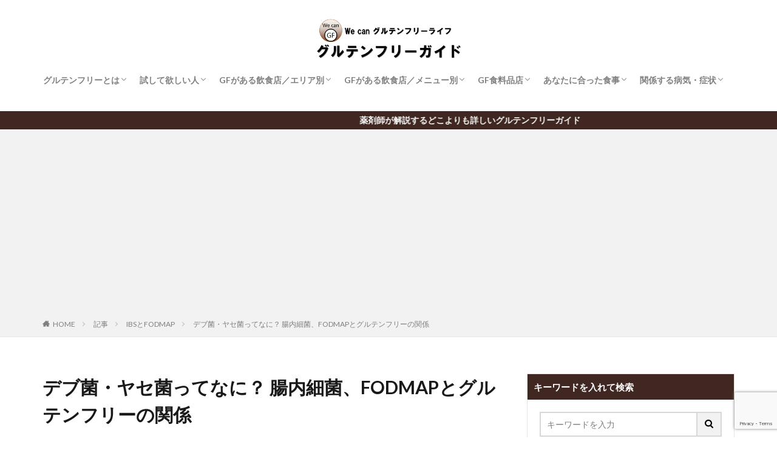

--- FILE ---
content_type: text/html; charset=UTF-8
request_url: https://glutenfree.empacede.co.jp/enterobacteriaceae/
body_size: 31980
content:

<!DOCTYPE html>

<html dir="ltr" lang="ja" prefix="og: https://ogp.me/ns#" prefix="og: http://ogp.me/ns#" class="t-html 
">

<head prefix="og: http://ogp.me/ns# fb: http://ogp.me/ns/fb# article: http://ogp.me/ns/article#">
<meta charset="UTF-8">
<title>デブ菌・ヤセ菌ってなに？ 腸内細菌、FODMAPとグルテンフリーの関係 - グルテンフリーガイド</title>

		<!-- All in One SEO 4.9.3 - aioseo.com -->
	<meta name="description" content="グルテンフリーに関心がある方は、毎日の食生活に気を配っておられると思います。そんなみなさんなら、デブ菌・ヤセ菌、FODMAPという言葉を聞いたことがあるかもしれません。ここでは、デブ菌・ヤセ菌、FODMAPについて、わかりやすく解説するとともに、グルテンフリーを実行するなら、ぜひ知っておいてほしいことも説明します。" />
	<meta name="robots" content="max-image-preview:large" />
	<meta name="author" content="Hirata"/>
	<meta name="google-site-verification" content="Kxo8rmUot6nsu6H-gBT21HPg7BeEYPJsQw0XigHZ-WM" />
	<link rel="canonical" href="https://glutenfree.empacede.co.jp/enterobacteriaceae/" />
	<meta name="generator" content="All in One SEO (AIOSEO) 4.9.3" />
		<meta property="og:locale" content="ja_JP" />
		<meta property="og:site_name" content="グルテンフリーガイド - 薬剤師が解説する、どこよりも詳しいグルテンフリーガイド" />
		<meta property="og:type" content="article" />
		<meta property="og:title" content="デブ菌・ヤセ菌ってなに？ 腸内細菌、FODMAPとグルテンフリーの関係 - グルテンフリーガイド" />
		<meta property="og:description" content="グルテンフリーに関心がある方は、毎日の食生活に気を配っておられると思います。そんなみなさんなら、デブ菌・ヤセ菌、FODMAPという言葉を聞いたことがあるかもしれません。ここでは、デブ菌・ヤセ菌、FODMAPについて、わかりやすく解説するとともに、グルテンフリーを実行するなら、ぜひ知っておいてほしいことも説明します。" />
		<meta property="og:url" content="https://glutenfree.empacede.co.jp/enterobacteriaceae/" />
		<meta property="article:published_time" content="2021-07-09T07:31:36+00:00" />
		<meta property="article:modified_time" content="2023-06-02T08:33:40+00:00" />
		<meta name="twitter:card" content="summary_large_image" />
		<meta name="twitter:title" content="デブ菌・ヤセ菌ってなに？ 腸内細菌、FODMAPとグルテンフリーの関係 - グルテンフリーガイド" />
		<meta name="twitter:description" content="グルテンフリーに関心がある方は、毎日の食生活に気を配っておられると思います。そんなみなさんなら、デブ菌・ヤセ菌、FODMAPという言葉を聞いたことがあるかもしれません。ここでは、デブ菌・ヤセ菌、FODMAPについて、わかりやすく解説するとともに、グルテンフリーを実行するなら、ぜひ知っておいてほしいことも説明します。" />
		<script type="application/ld+json" class="aioseo-schema">
			{"@context":"https:\/\/schema.org","@graph":[{"@type":"BlogPosting","@id":"https:\/\/glutenfree.empacede.co.jp\/enterobacteriaceae\/#blogposting","name":"\u30c7\u30d6\u83cc\u30fb\u30e4\u30bb\u83cc\u3063\u3066\u306a\u306b\uff1f \u8178\u5185\u7d30\u83cc\u3001FODMAP\u3068\u30b0\u30eb\u30c6\u30f3\u30d5\u30ea\u30fc\u306e\u95a2\u4fc2 - \u30b0\u30eb\u30c6\u30f3\u30d5\u30ea\u30fc\u30ac\u30a4\u30c9","headline":"\u30c7\u30d6\u83cc\u30fb\u30e4\u30bb\u83cc\u3063\u3066\u306a\u306b\uff1f \u8178\u5185\u7d30\u83cc\u3001FODMAP\u3068\u30b0\u30eb\u30c6\u30f3\u30d5\u30ea\u30fc\u306e\u95a2\u4fc2","author":{"@id":"https:\/\/glutenfree.empacede.co.jp\/author\/takeuchi\/#author"},"publisher":{"@id":"https:\/\/glutenfree.empacede.co.jp\/#organization"},"image":{"@type":"ImageObject","url":"https:\/\/glutenfree.empacede.co.jp\/wp-content\/uploads\/2021\/07\/exercise.jpg","width":1920,"height":1080},"datePublished":"2021-07-09T16:31:36+09:00","dateModified":"2023-06-02T17:33:40+09:00","inLanguage":"ja","mainEntityOfPage":{"@id":"https:\/\/glutenfree.empacede.co.jp\/enterobacteriaceae\/#webpage"},"isPartOf":{"@id":"https:\/\/glutenfree.empacede.co.jp\/enterobacteriaceae\/#webpage"},"articleSection":"IBS\u3068FODMAP"},{"@type":"BreadcrumbList","@id":"https:\/\/glutenfree.empacede.co.jp\/enterobacteriaceae\/#breadcrumblist","itemListElement":[{"@type":"ListItem","@id":"https:\/\/glutenfree.empacede.co.jp#listItem","position":1,"name":"\u30db\u30fc\u30e0","item":"https:\/\/glutenfree.empacede.co.jp","nextItem":{"@type":"ListItem","@id":"https:\/\/glutenfree.empacede.co.jp\/category\/fodmap\/#listItem","name":"IBS\u3068FODMAP"}},{"@type":"ListItem","@id":"https:\/\/glutenfree.empacede.co.jp\/category\/fodmap\/#listItem","position":2,"name":"IBS\u3068FODMAP","item":"https:\/\/glutenfree.empacede.co.jp\/category\/fodmap\/","nextItem":{"@type":"ListItem","@id":"https:\/\/glutenfree.empacede.co.jp\/enterobacteriaceae\/#listItem","name":"\u30c7\u30d6\u83cc\u30fb\u30e4\u30bb\u83cc\u3063\u3066\u306a\u306b\uff1f \u8178\u5185\u7d30\u83cc\u3001FODMAP\u3068\u30b0\u30eb\u30c6\u30f3\u30d5\u30ea\u30fc\u306e\u95a2\u4fc2"},"previousItem":{"@type":"ListItem","@id":"https:\/\/glutenfree.empacede.co.jp#listItem","name":"\u30db\u30fc\u30e0"}},{"@type":"ListItem","@id":"https:\/\/glutenfree.empacede.co.jp\/enterobacteriaceae\/#listItem","position":3,"name":"\u30c7\u30d6\u83cc\u30fb\u30e4\u30bb\u83cc\u3063\u3066\u306a\u306b\uff1f \u8178\u5185\u7d30\u83cc\u3001FODMAP\u3068\u30b0\u30eb\u30c6\u30f3\u30d5\u30ea\u30fc\u306e\u95a2\u4fc2","previousItem":{"@type":"ListItem","@id":"https:\/\/glutenfree.empacede.co.jp\/category\/fodmap\/#listItem","name":"IBS\u3068FODMAP"}}]},{"@type":"Organization","@id":"https:\/\/glutenfree.empacede.co.jp\/#organization","name":"\u30b0\u30eb\u30c6\u30f3\u30d5\u30ea\u30fc\u30ac\u30a4\u30c9","description":"\u85ac\u5264\u5e2b\u304c\u89e3\u8aac\u3059\u308b\u3001\u3069\u3053\u3088\u308a\u3082\u8a73\u3057\u3044\u30b0\u30eb\u30c6\u30f3\u30d5\u30ea\u30fc\u30ac\u30a4\u30c9","url":"https:\/\/glutenfree.empacede.co.jp\/","telephone":"+819039722609","logo":{"@type":"ImageObject","url":"https:\/\/glutenfree.empacede.co.jp\/wp-content\/uploads\/2023\/05\/We-can-GF-logo.png","@id":"https:\/\/glutenfree.empacede.co.jp\/enterobacteriaceae\/#organizationLogo","width":680,"height":721},"image":{"@id":"https:\/\/glutenfree.empacede.co.jp\/enterobacteriaceae\/#organizationLogo"}},{"@type":"Person","@id":"https:\/\/glutenfree.empacede.co.jp\/author\/takeuchi\/#author","url":"https:\/\/glutenfree.empacede.co.jp\/author\/takeuchi\/","name":"Hirata","image":{"@type":"ImageObject","@id":"https:\/\/glutenfree.empacede.co.jp\/enterobacteriaceae\/#authorImage","url":"https:\/\/glutenfree.empacede.co.jp\/wp-content\/uploads\/2021\/04\/s-h-150x150.png","width":96,"height":96,"caption":"Hirata"}},{"@type":"WebPage","@id":"https:\/\/glutenfree.empacede.co.jp\/enterobacteriaceae\/#webpage","url":"https:\/\/glutenfree.empacede.co.jp\/enterobacteriaceae\/","name":"\u30c7\u30d6\u83cc\u30fb\u30e4\u30bb\u83cc\u3063\u3066\u306a\u306b\uff1f \u8178\u5185\u7d30\u83cc\u3001FODMAP\u3068\u30b0\u30eb\u30c6\u30f3\u30d5\u30ea\u30fc\u306e\u95a2\u4fc2 - \u30b0\u30eb\u30c6\u30f3\u30d5\u30ea\u30fc\u30ac\u30a4\u30c9","description":"\u30b0\u30eb\u30c6\u30f3\u30d5\u30ea\u30fc\u306b\u95a2\u5fc3\u304c\u3042\u308b\u65b9\u306f\u3001\u6bce\u65e5\u306e\u98df\u751f\u6d3b\u306b\u6c17\u3092\u914d\u3063\u3066\u304a\u3089\u308c\u308b\u3068\u601d\u3044\u307e\u3059\u3002\u305d\u3093\u306a\u307f\u306a\u3055\u3093\u306a\u3089\u3001\u30c7\u30d6\u83cc\u30fb\u30e4\u30bb\u83cc\u3001FODMAP\u3068\u3044\u3046\u8a00\u8449\u3092\u805e\u3044\u305f\u3053\u3068\u304c\u3042\u308b\u304b\u3082\u3057\u308c\u307e\u305b\u3093\u3002\u3053\u3053\u3067\u306f\u3001\u30c7\u30d6\u83cc\u30fb\u30e4\u30bb\u83cc\u3001FODMAP\u306b\u3064\u3044\u3066\u3001\u308f\u304b\u308a\u3084\u3059\u304f\u89e3\u8aac\u3059\u308b\u3068\u3068\u3082\u306b\u3001\u30b0\u30eb\u30c6\u30f3\u30d5\u30ea\u30fc\u3092\u5b9f\u884c\u3059\u308b\u306a\u3089\u3001\u305c\u3072\u77e5\u3063\u3066\u304a\u3044\u3066\u307b\u3057\u3044\u3053\u3068\u3082\u8aac\u660e\u3057\u307e\u3059\u3002","inLanguage":"ja","isPartOf":{"@id":"https:\/\/glutenfree.empacede.co.jp\/#website"},"breadcrumb":{"@id":"https:\/\/glutenfree.empacede.co.jp\/enterobacteriaceae\/#breadcrumblist"},"author":{"@id":"https:\/\/glutenfree.empacede.co.jp\/author\/takeuchi\/#author"},"creator":{"@id":"https:\/\/glutenfree.empacede.co.jp\/author\/takeuchi\/#author"},"image":{"@type":"ImageObject","url":"https:\/\/glutenfree.empacede.co.jp\/wp-content\/uploads\/2021\/07\/exercise.jpg","@id":"https:\/\/glutenfree.empacede.co.jp\/enterobacteriaceae\/#mainImage","width":1920,"height":1080},"primaryImageOfPage":{"@id":"https:\/\/glutenfree.empacede.co.jp\/enterobacteriaceae\/#mainImage"},"datePublished":"2021-07-09T16:31:36+09:00","dateModified":"2023-06-02T17:33:40+09:00"},{"@type":"WebSite","@id":"https:\/\/glutenfree.empacede.co.jp\/#website","url":"https:\/\/glutenfree.empacede.co.jp\/","name":"\u30b0\u30eb\u30c6\u30f3\u30d5\u30ea\u30fc\u30ac\u30a4\u30c9","description":"\u85ac\u5264\u5e2b\u304c\u89e3\u8aac\u3059\u308b\u3001\u3069\u3053\u3088\u308a\u3082\u8a73\u3057\u3044\u30b0\u30eb\u30c6\u30f3\u30d5\u30ea\u30fc\u30ac\u30a4\u30c9","inLanguage":"ja","publisher":{"@id":"https:\/\/glutenfree.empacede.co.jp\/#organization"}}]}
		</script>
		<!-- All in One SEO -->

<link rel='dns-prefetch' href='//webfonts.xserver.jp' />
<link rel='dns-prefetch' href='//www.google.com' />
<link rel="alternate" title="oEmbed (JSON)" type="application/json+oembed" href="https://glutenfree.empacede.co.jp/wp-json/oembed/1.0/embed?url=https%3A%2F%2Fglutenfree.empacede.co.jp%2Fenterobacteriaceae%2F" />
<link rel="alternate" title="oEmbed (XML)" type="text/xml+oembed" href="https://glutenfree.empacede.co.jp/wp-json/oembed/1.0/embed?url=https%3A%2F%2Fglutenfree.empacede.co.jp%2Fenterobacteriaceae%2F&#038;format=xml" />
		<!-- This site uses the Google Analytics by MonsterInsights plugin v9.11.1 - Using Analytics tracking - https://www.monsterinsights.com/ -->
							<script src="//www.googletagmanager.com/gtag/js?id=G-4MWGT4CFEG"  data-cfasync="false" data-wpfc-render="false" type="text/javascript" async></script>
			<script data-cfasync="false" data-wpfc-render="false" type="text/javascript">
				var mi_version = '9.11.1';
				var mi_track_user = true;
				var mi_no_track_reason = '';
								var MonsterInsightsDefaultLocations = {"page_location":"https:\/\/glutenfree.empacede.co.jp\/enterobacteriaceae\/"};
								if ( typeof MonsterInsightsPrivacyGuardFilter === 'function' ) {
					var MonsterInsightsLocations = (typeof MonsterInsightsExcludeQuery === 'object') ? MonsterInsightsPrivacyGuardFilter( MonsterInsightsExcludeQuery ) : MonsterInsightsPrivacyGuardFilter( MonsterInsightsDefaultLocations );
				} else {
					var MonsterInsightsLocations = (typeof MonsterInsightsExcludeQuery === 'object') ? MonsterInsightsExcludeQuery : MonsterInsightsDefaultLocations;
				}

								var disableStrs = [
										'ga-disable-G-4MWGT4CFEG',
									];

				/* Function to detect opted out users */
				function __gtagTrackerIsOptedOut() {
					for (var index = 0; index < disableStrs.length; index++) {
						if (document.cookie.indexOf(disableStrs[index] + '=true') > -1) {
							return true;
						}
					}

					return false;
				}

				/* Disable tracking if the opt-out cookie exists. */
				if (__gtagTrackerIsOptedOut()) {
					for (var index = 0; index < disableStrs.length; index++) {
						window[disableStrs[index]] = true;
					}
				}

				/* Opt-out function */
				function __gtagTrackerOptout() {
					for (var index = 0; index < disableStrs.length; index++) {
						document.cookie = disableStrs[index] + '=true; expires=Thu, 31 Dec 2099 23:59:59 UTC; path=/';
						window[disableStrs[index]] = true;
					}
				}

				if ('undefined' === typeof gaOptout) {
					function gaOptout() {
						__gtagTrackerOptout();
					}
				}
								window.dataLayer = window.dataLayer || [];

				window.MonsterInsightsDualTracker = {
					helpers: {},
					trackers: {},
				};
				if (mi_track_user) {
					function __gtagDataLayer() {
						dataLayer.push(arguments);
					}

					function __gtagTracker(type, name, parameters) {
						if (!parameters) {
							parameters = {};
						}

						if (parameters.send_to) {
							__gtagDataLayer.apply(null, arguments);
							return;
						}

						if (type === 'event') {
														parameters.send_to = monsterinsights_frontend.v4_id;
							var hookName = name;
							if (typeof parameters['event_category'] !== 'undefined') {
								hookName = parameters['event_category'] + ':' + name;
							}

							if (typeof MonsterInsightsDualTracker.trackers[hookName] !== 'undefined') {
								MonsterInsightsDualTracker.trackers[hookName](parameters);
							} else {
								__gtagDataLayer('event', name, parameters);
							}
							
						} else {
							__gtagDataLayer.apply(null, arguments);
						}
					}

					__gtagTracker('js', new Date());
					__gtagTracker('set', {
						'developer_id.dZGIzZG': true,
											});
					if ( MonsterInsightsLocations.page_location ) {
						__gtagTracker('set', MonsterInsightsLocations);
					}
										__gtagTracker('config', 'G-4MWGT4CFEG', {"forceSSL":"true","link_attribution":"true"} );
										window.gtag = __gtagTracker;										(function () {
						/* https://developers.google.com/analytics/devguides/collection/analyticsjs/ */
						/* ga and __gaTracker compatibility shim. */
						var noopfn = function () {
							return null;
						};
						var newtracker = function () {
							return new Tracker();
						};
						var Tracker = function () {
							return null;
						};
						var p = Tracker.prototype;
						p.get = noopfn;
						p.set = noopfn;
						p.send = function () {
							var args = Array.prototype.slice.call(arguments);
							args.unshift('send');
							__gaTracker.apply(null, args);
						};
						var __gaTracker = function () {
							var len = arguments.length;
							if (len === 0) {
								return;
							}
							var f = arguments[len - 1];
							if (typeof f !== 'object' || f === null || typeof f.hitCallback !== 'function') {
								if ('send' === arguments[0]) {
									var hitConverted, hitObject = false, action;
									if ('event' === arguments[1]) {
										if ('undefined' !== typeof arguments[3]) {
											hitObject = {
												'eventAction': arguments[3],
												'eventCategory': arguments[2],
												'eventLabel': arguments[4],
												'value': arguments[5] ? arguments[5] : 1,
											}
										}
									}
									if ('pageview' === arguments[1]) {
										if ('undefined' !== typeof arguments[2]) {
											hitObject = {
												'eventAction': 'page_view',
												'page_path': arguments[2],
											}
										}
									}
									if (typeof arguments[2] === 'object') {
										hitObject = arguments[2];
									}
									if (typeof arguments[5] === 'object') {
										Object.assign(hitObject, arguments[5]);
									}
									if ('undefined' !== typeof arguments[1].hitType) {
										hitObject = arguments[1];
										if ('pageview' === hitObject.hitType) {
											hitObject.eventAction = 'page_view';
										}
									}
									if (hitObject) {
										action = 'timing' === arguments[1].hitType ? 'timing_complete' : hitObject.eventAction;
										hitConverted = mapArgs(hitObject);
										__gtagTracker('event', action, hitConverted);
									}
								}
								return;
							}

							function mapArgs(args) {
								var arg, hit = {};
								var gaMap = {
									'eventCategory': 'event_category',
									'eventAction': 'event_action',
									'eventLabel': 'event_label',
									'eventValue': 'event_value',
									'nonInteraction': 'non_interaction',
									'timingCategory': 'event_category',
									'timingVar': 'name',
									'timingValue': 'value',
									'timingLabel': 'event_label',
									'page': 'page_path',
									'location': 'page_location',
									'title': 'page_title',
									'referrer' : 'page_referrer',
								};
								for (arg in args) {
																		if (!(!args.hasOwnProperty(arg) || !gaMap.hasOwnProperty(arg))) {
										hit[gaMap[arg]] = args[arg];
									} else {
										hit[arg] = args[arg];
									}
								}
								return hit;
							}

							try {
								f.hitCallback();
							} catch (ex) {
							}
						};
						__gaTracker.create = newtracker;
						__gaTracker.getByName = newtracker;
						__gaTracker.getAll = function () {
							return [];
						};
						__gaTracker.remove = noopfn;
						__gaTracker.loaded = true;
						window['__gaTracker'] = __gaTracker;
					})();
									} else {
										console.log("");
					(function () {
						function __gtagTracker() {
							return null;
						}

						window['__gtagTracker'] = __gtagTracker;
						window['gtag'] = __gtagTracker;
					})();
									}
			</script>
							<!-- / Google Analytics by MonsterInsights -->
		<style id='wp-img-auto-sizes-contain-inline-css' type='text/css'>
img:is([sizes=auto i],[sizes^="auto," i]){contain-intrinsic-size:3000px 1500px}
/*# sourceURL=wp-img-auto-sizes-contain-inline-css */
</style>
<link rel='stylesheet' id='dashicons-css' href='https://glutenfree.empacede.co.jp/wp-includes/css/dashicons.min.css?ver=6.9' type='text/css' media='all' />
<link rel='stylesheet' id='thickbox-css' href='https://glutenfree.empacede.co.jp/wp-includes/js/thickbox/thickbox.css?ver=6.9' type='text/css' media='all' />
<link rel='stylesheet' id='wp-block-library-css' href='https://glutenfree.empacede.co.jp/wp-includes/css/dist/block-library/style.min.css?ver=6.9' type='text/css' media='all' />
<style id='global-styles-inline-css' type='text/css'>
:root{--wp--preset--aspect-ratio--square: 1;--wp--preset--aspect-ratio--4-3: 4/3;--wp--preset--aspect-ratio--3-4: 3/4;--wp--preset--aspect-ratio--3-2: 3/2;--wp--preset--aspect-ratio--2-3: 2/3;--wp--preset--aspect-ratio--16-9: 16/9;--wp--preset--aspect-ratio--9-16: 9/16;--wp--preset--color--black: #000000;--wp--preset--color--cyan-bluish-gray: #abb8c3;--wp--preset--color--white: #ffffff;--wp--preset--color--pale-pink: #f78da7;--wp--preset--color--vivid-red: #cf2e2e;--wp--preset--color--luminous-vivid-orange: #ff6900;--wp--preset--color--luminous-vivid-amber: #fcb900;--wp--preset--color--light-green-cyan: #7bdcb5;--wp--preset--color--vivid-green-cyan: #00d084;--wp--preset--color--pale-cyan-blue: #8ed1fc;--wp--preset--color--vivid-cyan-blue: #0693e3;--wp--preset--color--vivid-purple: #9b51e0;--wp--preset--gradient--vivid-cyan-blue-to-vivid-purple: linear-gradient(135deg,rgb(6,147,227) 0%,rgb(155,81,224) 100%);--wp--preset--gradient--light-green-cyan-to-vivid-green-cyan: linear-gradient(135deg,rgb(122,220,180) 0%,rgb(0,208,130) 100%);--wp--preset--gradient--luminous-vivid-amber-to-luminous-vivid-orange: linear-gradient(135deg,rgb(252,185,0) 0%,rgb(255,105,0) 100%);--wp--preset--gradient--luminous-vivid-orange-to-vivid-red: linear-gradient(135deg,rgb(255,105,0) 0%,rgb(207,46,46) 100%);--wp--preset--gradient--very-light-gray-to-cyan-bluish-gray: linear-gradient(135deg,rgb(238,238,238) 0%,rgb(169,184,195) 100%);--wp--preset--gradient--cool-to-warm-spectrum: linear-gradient(135deg,rgb(74,234,220) 0%,rgb(151,120,209) 20%,rgb(207,42,186) 40%,rgb(238,44,130) 60%,rgb(251,105,98) 80%,rgb(254,248,76) 100%);--wp--preset--gradient--blush-light-purple: linear-gradient(135deg,rgb(255,206,236) 0%,rgb(152,150,240) 100%);--wp--preset--gradient--blush-bordeaux: linear-gradient(135deg,rgb(254,205,165) 0%,rgb(254,45,45) 50%,rgb(107,0,62) 100%);--wp--preset--gradient--luminous-dusk: linear-gradient(135deg,rgb(255,203,112) 0%,rgb(199,81,192) 50%,rgb(65,88,208) 100%);--wp--preset--gradient--pale-ocean: linear-gradient(135deg,rgb(255,245,203) 0%,rgb(182,227,212) 50%,rgb(51,167,181) 100%);--wp--preset--gradient--electric-grass: linear-gradient(135deg,rgb(202,248,128) 0%,rgb(113,206,126) 100%);--wp--preset--gradient--midnight: linear-gradient(135deg,rgb(2,3,129) 0%,rgb(40,116,252) 100%);--wp--preset--font-size--small: 13px;--wp--preset--font-size--medium: 20px;--wp--preset--font-size--large: 36px;--wp--preset--font-size--x-large: 42px;--wp--preset--spacing--20: 0.44rem;--wp--preset--spacing--30: 0.67rem;--wp--preset--spacing--40: 1rem;--wp--preset--spacing--50: 1.5rem;--wp--preset--spacing--60: 2.25rem;--wp--preset--spacing--70: 3.38rem;--wp--preset--spacing--80: 5.06rem;--wp--preset--shadow--natural: 6px 6px 9px rgba(0, 0, 0, 0.2);--wp--preset--shadow--deep: 12px 12px 50px rgba(0, 0, 0, 0.4);--wp--preset--shadow--sharp: 6px 6px 0px rgba(0, 0, 0, 0.2);--wp--preset--shadow--outlined: 6px 6px 0px -3px rgb(255, 255, 255), 6px 6px rgb(0, 0, 0);--wp--preset--shadow--crisp: 6px 6px 0px rgb(0, 0, 0);}:where(.is-layout-flex){gap: 0.5em;}:where(.is-layout-grid){gap: 0.5em;}body .is-layout-flex{display: flex;}.is-layout-flex{flex-wrap: wrap;align-items: center;}.is-layout-flex > :is(*, div){margin: 0;}body .is-layout-grid{display: grid;}.is-layout-grid > :is(*, div){margin: 0;}:where(.wp-block-columns.is-layout-flex){gap: 2em;}:where(.wp-block-columns.is-layout-grid){gap: 2em;}:where(.wp-block-post-template.is-layout-flex){gap: 1.25em;}:where(.wp-block-post-template.is-layout-grid){gap: 1.25em;}.has-black-color{color: var(--wp--preset--color--black) !important;}.has-cyan-bluish-gray-color{color: var(--wp--preset--color--cyan-bluish-gray) !important;}.has-white-color{color: var(--wp--preset--color--white) !important;}.has-pale-pink-color{color: var(--wp--preset--color--pale-pink) !important;}.has-vivid-red-color{color: var(--wp--preset--color--vivid-red) !important;}.has-luminous-vivid-orange-color{color: var(--wp--preset--color--luminous-vivid-orange) !important;}.has-luminous-vivid-amber-color{color: var(--wp--preset--color--luminous-vivid-amber) !important;}.has-light-green-cyan-color{color: var(--wp--preset--color--light-green-cyan) !important;}.has-vivid-green-cyan-color{color: var(--wp--preset--color--vivid-green-cyan) !important;}.has-pale-cyan-blue-color{color: var(--wp--preset--color--pale-cyan-blue) !important;}.has-vivid-cyan-blue-color{color: var(--wp--preset--color--vivid-cyan-blue) !important;}.has-vivid-purple-color{color: var(--wp--preset--color--vivid-purple) !important;}.has-black-background-color{background-color: var(--wp--preset--color--black) !important;}.has-cyan-bluish-gray-background-color{background-color: var(--wp--preset--color--cyan-bluish-gray) !important;}.has-white-background-color{background-color: var(--wp--preset--color--white) !important;}.has-pale-pink-background-color{background-color: var(--wp--preset--color--pale-pink) !important;}.has-vivid-red-background-color{background-color: var(--wp--preset--color--vivid-red) !important;}.has-luminous-vivid-orange-background-color{background-color: var(--wp--preset--color--luminous-vivid-orange) !important;}.has-luminous-vivid-amber-background-color{background-color: var(--wp--preset--color--luminous-vivid-amber) !important;}.has-light-green-cyan-background-color{background-color: var(--wp--preset--color--light-green-cyan) !important;}.has-vivid-green-cyan-background-color{background-color: var(--wp--preset--color--vivid-green-cyan) !important;}.has-pale-cyan-blue-background-color{background-color: var(--wp--preset--color--pale-cyan-blue) !important;}.has-vivid-cyan-blue-background-color{background-color: var(--wp--preset--color--vivid-cyan-blue) !important;}.has-vivid-purple-background-color{background-color: var(--wp--preset--color--vivid-purple) !important;}.has-black-border-color{border-color: var(--wp--preset--color--black) !important;}.has-cyan-bluish-gray-border-color{border-color: var(--wp--preset--color--cyan-bluish-gray) !important;}.has-white-border-color{border-color: var(--wp--preset--color--white) !important;}.has-pale-pink-border-color{border-color: var(--wp--preset--color--pale-pink) !important;}.has-vivid-red-border-color{border-color: var(--wp--preset--color--vivid-red) !important;}.has-luminous-vivid-orange-border-color{border-color: var(--wp--preset--color--luminous-vivid-orange) !important;}.has-luminous-vivid-amber-border-color{border-color: var(--wp--preset--color--luminous-vivid-amber) !important;}.has-light-green-cyan-border-color{border-color: var(--wp--preset--color--light-green-cyan) !important;}.has-vivid-green-cyan-border-color{border-color: var(--wp--preset--color--vivid-green-cyan) !important;}.has-pale-cyan-blue-border-color{border-color: var(--wp--preset--color--pale-cyan-blue) !important;}.has-vivid-cyan-blue-border-color{border-color: var(--wp--preset--color--vivid-cyan-blue) !important;}.has-vivid-purple-border-color{border-color: var(--wp--preset--color--vivid-purple) !important;}.has-vivid-cyan-blue-to-vivid-purple-gradient-background{background: var(--wp--preset--gradient--vivid-cyan-blue-to-vivid-purple) !important;}.has-light-green-cyan-to-vivid-green-cyan-gradient-background{background: var(--wp--preset--gradient--light-green-cyan-to-vivid-green-cyan) !important;}.has-luminous-vivid-amber-to-luminous-vivid-orange-gradient-background{background: var(--wp--preset--gradient--luminous-vivid-amber-to-luminous-vivid-orange) !important;}.has-luminous-vivid-orange-to-vivid-red-gradient-background{background: var(--wp--preset--gradient--luminous-vivid-orange-to-vivid-red) !important;}.has-very-light-gray-to-cyan-bluish-gray-gradient-background{background: var(--wp--preset--gradient--very-light-gray-to-cyan-bluish-gray) !important;}.has-cool-to-warm-spectrum-gradient-background{background: var(--wp--preset--gradient--cool-to-warm-spectrum) !important;}.has-blush-light-purple-gradient-background{background: var(--wp--preset--gradient--blush-light-purple) !important;}.has-blush-bordeaux-gradient-background{background: var(--wp--preset--gradient--blush-bordeaux) !important;}.has-luminous-dusk-gradient-background{background: var(--wp--preset--gradient--luminous-dusk) !important;}.has-pale-ocean-gradient-background{background: var(--wp--preset--gradient--pale-ocean) !important;}.has-electric-grass-gradient-background{background: var(--wp--preset--gradient--electric-grass) !important;}.has-midnight-gradient-background{background: var(--wp--preset--gradient--midnight) !important;}.has-small-font-size{font-size: var(--wp--preset--font-size--small) !important;}.has-medium-font-size{font-size: var(--wp--preset--font-size--medium) !important;}.has-large-font-size{font-size: var(--wp--preset--font-size--large) !important;}.has-x-large-font-size{font-size: var(--wp--preset--font-size--x-large) !important;}
/*# sourceURL=global-styles-inline-css */
</style>

<style id='classic-theme-styles-inline-css' type='text/css'>
/*! This file is auto-generated */
.wp-block-button__link{color:#fff;background-color:#32373c;border-radius:9999px;box-shadow:none;text-decoration:none;padding:calc(.667em + 2px) calc(1.333em + 2px);font-size:1.125em}.wp-block-file__button{background:#32373c;color:#fff;text-decoration:none}
/*# sourceURL=/wp-includes/css/classic-themes.min.css */
</style>
<link rel='stylesheet' id='contact-form-7-css' href='https://glutenfree.empacede.co.jp/wp-content/plugins/contact-form-7/includes/css/styles.css?ver=6.1.4' type='text/css' media='all' />
<link rel='stylesheet' id='ppress-frontend-css' href='https://glutenfree.empacede.co.jp/wp-content/plugins/wp-user-avatar/assets/css/frontend.min.css?ver=4.16.8' type='text/css' media='all' />
<link rel='stylesheet' id='ppress-flatpickr-css' href='https://glutenfree.empacede.co.jp/wp-content/plugins/wp-user-avatar/assets/flatpickr/flatpickr.min.css?ver=4.16.8' type='text/css' media='all' />
<link rel='stylesheet' id='ppress-select2-css' href='https://glutenfree.empacede.co.jp/wp-content/plugins/wp-user-avatar/assets/select2/select2.min.css?ver=6.9' type='text/css' media='all' />
<link rel='stylesheet' id='yyi_rinker_stylesheet-css' href='https://glutenfree.empacede.co.jp/wp-content/plugins/yyi-rinker/css/style.css?v=1.11.1&#038;ver=6.9' type='text/css' media='all' />
<script type="text/javascript" src="https://glutenfree.empacede.co.jp/wp-includes/js/jquery/jquery.min.js?ver=3.7.1" id="jquery-core-js"></script>
<script type="text/javascript" src="https://glutenfree.empacede.co.jp/wp-includes/js/jquery/jquery-migrate.min.js?ver=3.4.1" id="jquery-migrate-js"></script>
<script type="text/javascript" src="//webfonts.xserver.jp/js/xserverv3.js?fadein=0&amp;ver=2.0.9" id="typesquare_std-js"></script>
<script type="text/javascript" src="https://glutenfree.empacede.co.jp/wp-content/plugins/google-analytics-for-wordpress/assets/js/frontend-gtag.min.js?ver=9.11.1" id="monsterinsights-frontend-script-js" async="async" data-wp-strategy="async"></script>
<script data-cfasync="false" data-wpfc-render="false" type="text/javascript" id='monsterinsights-frontend-script-js-extra'>/* <![CDATA[ */
var monsterinsights_frontend = {"js_events_tracking":"true","download_extensions":"doc,pdf,ppt,zip,xls,docx,pptx,xlsx","inbound_paths":"[{\"path\":\"\\\/go\\\/\",\"label\":\"affiliate\"},{\"path\":\"\\\/recommend\\\/\",\"label\":\"affiliate\"}]","home_url":"https:\/\/glutenfree.empacede.co.jp","hash_tracking":"false","v4_id":"G-4MWGT4CFEG"};/* ]]> */
</script>
<script type="text/javascript" src="https://glutenfree.empacede.co.jp/wp-content/plugins/wp-user-avatar/assets/flatpickr/flatpickr.min.js?ver=4.16.8" id="ppress-flatpickr-js"></script>
<script type="text/javascript" src="https://glutenfree.empacede.co.jp/wp-content/plugins/wp-user-avatar/assets/select2/select2.min.js?ver=4.16.8" id="ppress-select2-js"></script>
<script type="text/javascript" src="https://glutenfree.empacede.co.jp/wp-content/plugins/yyi-rinker/js/event-tracking.js?v=1.11.1" id="yyi_rinker_event_tracking_script-js"></script>
<link rel="https://api.w.org/" href="https://glutenfree.empacede.co.jp/wp-json/" /><link rel="alternate" title="JSON" type="application/json" href="https://glutenfree.empacede.co.jp/wp-json/wp/v2/posts/2862" /><script type="text/javascript" language="javascript">
    var vc_pid = "886883164";
</script><script type="text/javascript" src="//aml.valuecommerce.com/vcdal.js" async></script><style>
.yyi-rinker-images {
    display: flex;
    justify-content: center;
    align-items: center;
    position: relative;

}
div.yyi-rinker-image img.yyi-rinker-main-img.hidden {
    display: none;
}

.yyi-rinker-images-arrow {
    cursor: pointer;
    position: absolute;
    top: 50%;
    display: block;
    margin-top: -11px;
    opacity: 0.6;
    width: 22px;
}

.yyi-rinker-images-arrow-left{
    left: -10px;
}
.yyi-rinker-images-arrow-right{
    right: -10px;
}

.yyi-rinker-images-arrow-left.hidden {
    display: none;
}

.yyi-rinker-images-arrow-right.hidden {
    display: none;
}
div.yyi-rinker-contents.yyi-rinker-design-tate  div.yyi-rinker-box{
    flex-direction: column;
}

div.yyi-rinker-contents.yyi-rinker-design-slim div.yyi-rinker-box .yyi-rinker-links {
    flex-direction: column;
}

div.yyi-rinker-contents.yyi-rinker-design-slim div.yyi-rinker-info {
    width: 100%;
}

div.yyi-rinker-contents.yyi-rinker-design-slim .yyi-rinker-title {
    text-align: center;
}

div.yyi-rinker-contents.yyi-rinker-design-slim .yyi-rinker-links {
    text-align: center;
}
div.yyi-rinker-contents.yyi-rinker-design-slim .yyi-rinker-image {
    margin: auto;
}

div.yyi-rinker-contents.yyi-rinker-design-slim div.yyi-rinker-info ul.yyi-rinker-links li {
	align-self: stretch;
}
div.yyi-rinker-contents.yyi-rinker-design-slim div.yyi-rinker-box div.yyi-rinker-info {
	padding: 0;
}
div.yyi-rinker-contents.yyi-rinker-design-slim div.yyi-rinker-box {
	flex-direction: column;
	padding: 14px 5px 0;
}

.yyi-rinker-design-slim div.yyi-rinker-box div.yyi-rinker-info {
	text-align: center;
}

.yyi-rinker-design-slim div.price-box span.price {
	display: block;
}

div.yyi-rinker-contents.yyi-rinker-design-slim div.yyi-rinker-info div.yyi-rinker-title a{
	font-size:16px;
}

div.yyi-rinker-contents.yyi-rinker-design-slim ul.yyi-rinker-links li.amazonkindlelink:before,  div.yyi-rinker-contents.yyi-rinker-design-slim ul.yyi-rinker-links li.amazonlink:before,  div.yyi-rinker-contents.yyi-rinker-design-slim ul.yyi-rinker-links li.rakutenlink:before, div.yyi-rinker-contents.yyi-rinker-design-slim ul.yyi-rinker-links li.yahoolink:before, div.yyi-rinker-contents.yyi-rinker-design-slim ul.yyi-rinker-links li.mercarilink:before {
	font-size:12px;
}

div.yyi-rinker-contents.yyi-rinker-design-slim ul.yyi-rinker-links li a {
	font-size: 13px;
}
.entry-content ul.yyi-rinker-links li {
	padding: 0;
}

div.yyi-rinker-contents .yyi-rinker-attention.attention_desing_right_ribbon {
    width: 89px;
    height: 91px;
    position: absolute;
    top: -1px;
    right: -1px;
    left: auto;
    overflow: hidden;
}

div.yyi-rinker-contents .yyi-rinker-attention.attention_desing_right_ribbon span {
    display: inline-block;
    width: 146px;
    position: absolute;
    padding: 4px 0;
    left: -13px;
    top: 12px;
    text-align: center;
    font-size: 12px;
    line-height: 24px;
    -webkit-transform: rotate(45deg);
    transform: rotate(45deg);
    box-shadow: 0 1px 3px rgba(0, 0, 0, 0.2);
}

div.yyi-rinker-contents .yyi-rinker-attention.attention_desing_right_ribbon {
    background: none;
}
.yyi-rinker-attention.attention_desing_right_ribbon .yyi-rinker-attention-after,
.yyi-rinker-attention.attention_desing_right_ribbon .yyi-rinker-attention-before{
display:none;
}
div.yyi-rinker-use-right_ribbon div.yyi-rinker-title {
    margin-right: 2rem;
}

				</style><link class="css-async" rel href="https://glutenfree.empacede.co.jp/wp-content/themes/the-thor/css/icon.min.css">
<link class="css-async" rel href="https://fonts.googleapis.com/css?family=Lato:100,300,400,700,900">
<link class="css-async" rel href="https://fonts.googleapis.com/css?family=Fjalla+One">
<link rel="stylesheet" href="https://fonts.googleapis.com/css?family=Noto+Sans+JP:100,200,300,400,500,600,700,800,900">
<link rel="stylesheet" href="https://glutenfree.empacede.co.jp/wp-content/themes/the-thor/style.min.css">
<link class="css-async" rel href="https://glutenfree.empacede.co.jp/wp-content/themes/the-thor-child/style-user.css?1694707875">
<link rel="canonical" href="https://glutenfree.empacede.co.jp/enterobacteriaceae/" />
<script src="https://ajax.googleapis.com/ajax/libs/jquery/1.12.4/jquery.min.js"></script>
<meta http-equiv="X-UA-Compatible" content="IE=edge">
<meta name="viewport" content="width=device-width, initial-scale=1, viewport-fit=cover"/>
<style>
.widget.widget_nav_menu ul.menu{border-color: rgba(191,163,168,0.15);}.widget.widget_nav_menu ul.menu li{border-color: rgba(191,163,168,0.75);}.widget.widget_nav_menu ul.menu .sub-menu li{border-color: rgba(191,163,168,0.15);}.widget.widget_nav_menu ul.menu .sub-menu li .sub-menu li:first-child{border-color: rgba(191,163,168,0.15);}.widget.widget_nav_menu ul.menu li a:hover{background-color: rgba(191,163,168,0.75);}.widget.widget_nav_menu ul.menu .current-menu-item > a{background-color: rgba(191,163,168,0.75);}.widget.widget_nav_menu ul.menu li .sub-menu li a:before {color:#bfa3a8;}.widget.widget_nav_menu ul.menu li a{background-color:#bfa3a8;}.widget.widget_nav_menu ul.menu .sub-menu a:hover{color:#bfa3a8;}.widget.widget_nav_menu ul.menu .sub-menu .current-menu-item a{color:#bfa3a8;}.widget.widget_categories ul{border-color: rgba(191,163,168,0.15);}.widget.widget_categories ul li{border-color: rgba(191,163,168,0.75);}.widget.widget_categories ul .children li{border-color: rgba(191,163,168,0.15);}.widget.widget_categories ul .children li .children li:first-child{border-color: rgba(191,163,168,0.15);}.widget.widget_categories ul li a:hover{background-color: rgba(191,163,168,0.75);}.widget.widget_categories ul .current-menu-item > a{background-color: rgba(191,163,168,0.75);}.widget.widget_categories ul li .children li a:before {color:#bfa3a8;}.widget.widget_categories ul li a{background-color:#bfa3a8;}.widget.widget_categories ul .children a:hover{color:#bfa3a8;}.widget.widget_categories ul .children .current-menu-item a{color:#bfa3a8;}.widgetSearch__input:hover{border-color:#bfa3a8;}.widgetCatTitle{background-color:#bfa3a8;}.widgetCatTitle__inner{background-color:#bfa3a8;}.widgetSearch__submit:hover{background-color:#bfa3a8;}.widgetProfile__sns{background-color:#bfa3a8;}.widget.widget_calendar .calendar_wrap tbody a:hover{background-color:#bfa3a8;}.widget ul li a:hover{color:#bfa3a8;}.widget.widget_rss .rsswidget:hover{color:#bfa3a8;}.widget.widget_tag_cloud a:hover{background-color:#bfa3a8;}.widget select:hover{border-color:#bfa3a8;}.widgetSearch__checkLabel:hover:after{border-color:#bfa3a8;}.widgetSearch__check:checked .widgetSearch__checkLabel:before, .widgetSearch__check:checked + .widgetSearch__checkLabel:before{border-color:#bfa3a8;}.widgetTab__item.current{border-top-color:#bfa3a8;}.widgetTab__item:hover{border-top-color:#bfa3a8;}.searchHead__title{background-color:#bfa3a8;}.searchHead__submit:hover{color:#bfa3a8;}.menuBtn__close:hover{color:#bfa3a8;}.menuBtn__link:hover{color:#bfa3a8;}@media only screen and (min-width: 992px){.menuBtn__link {background-color:#bfa3a8;}}.t-headerCenter .menuBtn__link:hover{color:#bfa3a8;}.searchBtn__close:hover{color:#bfa3a8;}.searchBtn__link:hover{color:#bfa3a8;}.breadcrumb__item a:hover{color:#bfa3a8;}.pager__item{color:#bfa3a8;}.pager__item:hover, .pager__item-current{background-color:#bfa3a8; color:#fff;}.page-numbers{color:#bfa3a8;}.page-numbers:hover, .page-numbers.current{background-color:#bfa3a8; color:#fff;}.pagePager__item{color:#bfa3a8;}.pagePager__item:hover, .pagePager__item-current{background-color:#bfa3a8; color:#fff;}.heading a:hover{color:#bfa3a8;}.eyecatch__cat{background-color:#bfa3a8;}.the__category{background-color:#bfa3a8;}.dateList__item a:hover{color:#bfa3a8;}.controllerFooter__item:last-child{background-color:#bfa3a8;}.controllerFooter__close{background-color:#bfa3a8;}.bottomFooter__topBtn{background-color:#bfa3a8;}.mask-color{background-color:#bfa3a8;}.mask-colorgray{background-color:#bfa3a8;}.pickup3__item{background-color:#bfa3a8;}.categoryBox__title{color:#bfa3a8;}.comments__list .comment-meta{background-color:#bfa3a8;}.comment-respond .submit{background-color:#bfa3a8;}.prevNext__pop{background-color:#bfa3a8;}.swiper-pagination-bullet-active{background-color:#bfa3a8;}.swiper-slider .swiper-button-next, .swiper-slider .swiper-container-rtl .swiper-button-prev, .swiper-slider .swiper-button-prev, .swiper-slider .swiper-container-rtl .swiper-button-next	{background-color:#bfa3a8;}body{background:#ffffff;}.infoHead{background-color:#402722;}.snsFooter{background-color:#402722}.widget-main .heading.heading-widget{background-color:#402722}.widget-main .heading.heading-widgetsimple{background-color:#402722}.widget-main .heading.heading-widgetsimplewide{background-color:#402722}.widget-main .heading.heading-widgetwide{background-color:#402722}.widget-main .heading.heading-widgetbottom:before{border-color:#402722}.widget-main .heading.heading-widgetborder{border-color:#402722}.widget-main .heading.heading-widgetborder::before,.widget-main .heading.heading-widgetborder::after{background-color:#402722}.widget-side .heading.heading-widget{background-color:#402722}.widget-side .heading.heading-widgetsimple{background-color:#402722}.widget-side .heading.heading-widgetsimplewide{background-color:#402722}.widget-side .heading.heading-widgetwide{background-color:#402722}.widget-side .heading.heading-widgetbottom:before{border-color:#402722}.widget-side .heading.heading-widgetborder{border-color:#402722}.widget-side .heading.heading-widgetborder::before,.widget-side .heading.heading-widgetborder::after{background-color:#402722}.widget-foot .heading.heading-widget{background-color:#402722}.widget-foot .heading.heading-widgetsimple{background-color:#402722}.widget-foot .heading.heading-widgetsimplewide{background-color:#402722}.widget-foot .heading.heading-widgetwide{background-color:#402722}.widget-foot .heading.heading-widgetbottom:before{border-color:#402722}.widget-foot .heading.heading-widgetborder{border-color:#402722}.widget-foot .heading.heading-widgetborder::before,.widget-foot .heading.heading-widgetborder::after{background-color:#402722}.widget-menu .heading.heading-widget{background-color:#402722}.widget-menu .heading.heading-widgetsimple{background-color:#402722}.widget-menu .heading.heading-widgetsimplewide{background-color:#402722}.widget-menu .heading.heading-widgetwide{background-color:#402722}.widget-menu .heading.heading-widgetbottom:before{border-color:#402722}.widget-menu .heading.heading-widgetborder{border-color:#402722}.widget-menu .heading.heading-widgetborder::before,.widget-menu .heading.heading-widgetborder::after{background-color:#402722}.swiper-slider{height: 200px;}@media only screen and (min-width: 768px){.swiper-slider {height: 300px;}}.swiper-slide1.mask.mask-color{background-color:#bfa3a8}.swiper-slide2.mask.mask-color{background-color:#bfa3a8}.swiper-slide3.mask.mask-color{background-color:#bfa3a8}.swiper-slide4.mask.mask-color{background-color:#bfa3a8}.swiper-slide5.mask.mask-color{background-color:#bfa3a8}.pickupHead{background-color:#bfa3a8}.pickup3__bg.mask.mask-color{background-color:#a4a5a6}.rankingBox__bg{background-color:#bfa3a8}.the__ribbon{background-color:#bfa3a8}.the__ribbon:after{border-left-color:#bfa3a8; border-right-color:#bfa3a8}.eyecatch__link.eyecatch__link-mask:hover::after {background-color: rgba(191,163,168,0.5);}.eyecatch__link.eyecatch__link-maskzoom:hover::after {background-color: rgba(191,163,168,0.5);}.eyecatch__link.eyecatch__link-maskzoomrotate:hover::after {background-color: rgba(191,163,168,0.5);}.eyecatch__link.eyecatch__link-mask:hover::after{content: "DETAIL";}.eyecatch__link.eyecatch__link-maskzoom:hover::after{content: "DETAIL";}.eyecatch__link.eyecatch__link-maskzoomrotate:hover::after{content: "DETAIL";}.content .balloon .balloon__img-left div {background-image:url("https://glutenfree.empacede.co.jp/wp-content/uploads/2020/06/sawa-df.png");}.content .balloon .balloon__img-right div {background-image:url("https://glutenfree.empacede.co.jp/wp-content/uploads/2021/04/s-h.png");}.postCta.u-border{border-color:#2096ba}.pageCta.u-border{border-color:#2096ba}.content .afTagBox__btnDetail{background-color:#bfa3a8;}.widget .widgetAfTag__btnDetail{background-color:#bfa3a8;}.content .afTagBox__btnAf{background-color:#bfa3a8;}.widget .widgetAfTag__btnAf{background-color:#bfa3a8;}.content a{color:#1a73e8;}.phrase a{color:#1a73e8;}.content .sitemap li a:hover{color:#1a73e8;}.content h2 a:hover,.content h3 a:hover,.content h4 a:hover,.content h5 a:hover{color:#1a73e8;}.content ul.menu li a:hover{color:#1a73e8;}.content .es-LiconBox:before{background-color:#8c4a11;}.content .es-LiconCircle:before{background-color:#8c4a11;}.content .es-BTiconBox:before{background-color:#8c4a11;}.content .es-BTiconCircle:before{background-color:#8c4a11;}.content .es-BiconObi{border-color:#8c4a11;}.content .es-BiconCorner:before{background-color:#8c4a11;}.content .es-BiconCircle:before{background-color:#8c4a11;}.content .es-BmarkHatena::before{background-color:#8c4a11;}.content .es-BmarkExcl::before{background-color:#8c4a11;}.content .es-BmarkQ::before{background-color:#8c4a11;}.content .es-BmarkQ::after{border-top-color:#8c4a11;}.content .es-BmarkA::before{color:#402722;}.content .es-BsubTradi::before{color:#ffffff;background-color:#bfa3a8;border-color:#bfa3a8;}.btn__link-primary{color:#ffffff; background-color:#5a7362;}.content .btn__link-primary{color:#ffffff; background-color:#5a7362;}.searchBtn__contentInner .btn__link-search{color:#ffffff; background-color:#5a7362;}.btn__link-secondary{color:#ffffff; background-color:#5a7362;}.content .btn__link-secondary{color:#ffffff; background-color:#5a7362;}.btn__link-search{color:#ffffff; background-color:#5a7362;}.btn__link-normal{color:#5a7362;}.content .btn__link-normal{color:#5a7362;}.btn__link-normal:hover{background-color:#5a7362;}.content .btn__link-normal:hover{background-color:#5a7362;}.comments__list .comment-reply-link{color:#5a7362;}.comments__list .comment-reply-link:hover{background-color:#5a7362;}@media only screen and (min-width: 992px){.subNavi__link-pickup{color:#5a7362;}}@media only screen and (min-width: 992px){.subNavi__link-pickup:hover{background-color:#5a7362;}}.partsH2-4 h2{color:#191919;}.partsH2-4 h2::before{border-color:#8c4a11;}.partsH2-4 h2::after{border-color:#402722;}.partsH3-12 h3{color:#191919; border-left-color:#8c4a11; border-bottom-color:#402722;}.partsH4-11 h4{color:#191919; border-color:#8c4a11;}.partsH5-11 h5{color:#191919; border-color:#8c4a11;}.content ul > li::before{color:#8c4a11;}.content ul{color:#191919;}.content ol > li::before{color:#8c4a11; border-color:#8c4a11;}.content ol > li > ol > li::before{background-color:#8c4a11; border-color:#8c4a11;}.content ol > li > ol > li > ol > li::before{color:#8c4a11; border-color:#8c4a11;}.content ol{color:#191919;}.content .balloon .balloon__text{color:#191919; background-color:#a4a5a6;}.content .balloon .balloon__text-left:before{border-left-color:#a4a5a6;}.content .balloon .balloon__text-right:before{border-right-color:#a4a5a6;}.content .balloon-boder .balloon__text{color:#191919; background-color:#ffffff;  border-color:#a4a5a6;}.content .balloon-boder .balloon__text-left:before{border-left-color:#a4a5a6;}.content .balloon-boder .balloon__text-left:after{border-left-color:#ffffff;}.content .balloon-boder .balloon__text-right:before{border-right-color:#a4a5a6;}.content .balloon-boder .balloon__text-right:after{border-right-color:#ffffff;}.content blockquote{color:#191919; background-color:#f2f2f2;}.content blockquote::before{color:#d8d8d8;}.content table{color:#191919; border-top-color:#E5E5E5; border-left-color:#E5E5E5;}.content table th{background:#a4a5a6; color:#000000; ;border-right-color:#E5E5E5; border-bottom-color:#E5E5E5;}.content table td{background:#ffffff; ;border-right-color:#E5E5E5; border-bottom-color:#E5E5E5;}.content table tr:nth-child(odd) td{background-color:#ffffff;}
</style>
<link rel="icon" href="https://glutenfree.empacede.co.jp/wp-content/uploads/2022/03/wecangflife-1-150x150.png" sizes="32x32" />
<link rel="icon" href="https://glutenfree.empacede.co.jp/wp-content/uploads/2022/03/wecangflife-1.png" sizes="192x192" />
<link rel="apple-touch-icon" href="https://glutenfree.empacede.co.jp/wp-content/uploads/2022/03/wecangflife-1.png" />
<meta name="msapplication-TileImage" content="https://glutenfree.empacede.co.jp/wp-content/uploads/2022/03/wecangflife-1.png" />
		<style type="text/css" id="wp-custom-css">
			/* キャッチコピー文字サイズ */
h2.heading.heading-slider {
font-size: 2rem;
}
@media only screen and (min-width: 768px){
h2.heading.heading-slider {
font-size: 3rem;
}}

/* レビューボックス */
.content .reviewBox {
background:#fdedec;
padding: 20px;
border-radius: 5px;
}.content .reviewBox-border {
background: #fff;
border: 1px solid rgba(0,0,0,.1);
}

/*--------------------------------------
  Rinker
--------------------------------------*/
div.yyi-rinker-contents {
    border: solid 1px #f2f2f2;
    box-shadow: none;
}
div.yyi-rinker-img-m div.yyi-rinker-image {
    width: 150px;
    min-width: 150px;
}
div.yyi-rinker-contents div.yyi-rinker-box div.yyi-rinker-info {
    width: calc(100% - 175px);
}
div.yyi-rinker-contents div.yyi-rinker-info {
    margin-left: 12px;
    align-self: center;
    padding-left: 0;
}
.yyi-rinker-title {
    margin-bottom: 10px;
    font-size: 1em;
}
div.yyi-rinker-contents div.yyi-rinker-title a {
    color: #0066c0;
    font-weight: 500;
}
div.yyi-rinker-contents div.yyi-rinker-title a:hover {
    text-decoration: underline;
    color: #c45500;
}
div.yyi-rinker-contents div.yyi-rinker-detail {
    font-size: 1em;
}
div.yyi-rinker-detail .brand {
    font-size: 75%;
}
div.yyi-rinker-contents div.yyi-rinker-detail {
    color: inherit;
    padding-left: 0;
    opacity: .38;
}
div.yyi-rinker-contents ul.yyi-rinker-links {
    margin: 14px 0 0;
}
div.yyi-rinker-contents ul.yyi-rinker-links li {
    position: relative;
}
div.yyi-rinker-contents ul.yyi-rinker-links li {
    margin: 0px 12px 0px 0px;
    -webkit-box-shadow: 0 2px 3px rgba(0,0,0,0.2), 0 2px 3px -2px rgba(0,0,0,0.15);
    box-shadow: 0 2px 3px rgba(0,0,0,0.2), 0 2px 3px -2px rgba(0,0,0,0.15);
    transition: 0.3s ease-in-out;
    height: 44px;
    padding: 0;
}
div.yyi-rinker-contents ul.yyi-rinker-links li:last-child {
    margin-right: 0px;
}
body div.yyi-rinker-contents ul.yyi-rinker-links li a {
    padding: 0 20px 0 12px;
    height: 44px;
    line-height: 44px;
    font-weight: 500;
}
.fa5 div.yyi-rinker-contents ul.yyi-rinker-links li:before{
    display: none;
}
.yyi-rinker-links li:after {
    position: absolute;
    right: 8px;
    z-index: 1;
    top: 0;
    line-height: 44px;
    color: white;
    font-weight: 900;
}
/*****  hover  *****/
.yyi-rinker-image a:hover {
    opacity: .7;
}
div.yyi-rinker-contents ul.yyi-rinker-links li a:hover {
    opacity: 1;
    box-shadow: none;
}
div.yyi-rinker-contents ul.yyi-rinker-links li:hover {
    -webkit-box-shadow: 0 13px 20px -3px rgba(0,0,0,0.24);
    box-shadow: 0 13px 20px -3px rgba(0,0,0,0.24);
}
/*****  mobile  *****/
@media (max-width: 420px) and (min-width: 321px){
div.yyi-rinker-contents div.yyi-rinker-box {
    flex-direction: column;
}
div.yyi-rinker-img-m div.yyi-rinker-image, div.yyi-rinker-contents div.yyi-rinker-box div.yyi-rinker-info {
    width: 100%;
}
div.yyi-rinker-contents div.yyi-rinker-info {
    margin-left: 0px;
    text-align: center;
    margin-top: 12px;
}
div.yyi-rinker-contents ul.yyi-rinker-links li {
    margin: 0px 0px 12px;
}
div.yyi-rinker-contents ul.yyi-rinker-links li:last-child {
    margin-bottom: 0px;
}
body div.yyi-rinker-contents ul.yyi-rinker-links li a {
    padding: 0;
}
.yyi-rinker-links li:after {
    right: 12px;
}}

/*ピックアップ3*/
@media only screen and (min-width: 768px){
.pickup3__item-first {
	width: calc(33.3% - 40px);
	margin-right: 20px;
	margin-left: 20px;
}
.pickup3__box {
	width: 66%;
}
.pickup3__item-second, .pickup3__item-third {
	width: calc(50% - 40px);
	margin: 0 20px;
}
.pickup3__item-first .heading.heading-pickup3, .heading-pickup3 {
	font-size: 100%;
	padding: 10px 20px 20px;
}
.pickup3__item-first .eyecatch__cat a {
	font-size: 1rem;
}
}

/*サイトカード*/
.content .sitecard__contents .phrase {
display: none;
}
.eyecatch .eyecatch__link img {
object-fit: contain;
}.eyecatch-11::before {
padding-top: 55%;
}

/*ブログカード*/
.content .blogcard__contents .phrase {
display: none;
}
		</style>
		<!– Global site tag (gtag.js) – Google Analytics –>
<script async src='https://www.googletagmanager.com/gtag/js?id=UA-169325255-2'></script>
<script>
    window.dataLayer = window.dataLayer || [];
    function gtag(){dataLayer.push(arguments);}
    gtag('js', new Date());
    gtag('config', 'UA-169325255-2');
    
</script>
<!– /Global site tag (gtag.js) – Google Analytics –>
<meta property="og:site_name" content="グルテンフリーガイド" />
<meta property="og:type" content="article" />
<meta property="og:title" content="デブ菌・ヤセ菌ってなに？ 腸内細菌、FODMAPとグルテンフリーの関係" />
<meta property="og:description" content="グルテンフリーに関心がある方は、毎日の食生活に気を配っておられると思います。そんなみなさんなら、デブ菌・ヤセ菌、FODMAPという言葉を聞いたことがあるかもしれません。ここでは、デ [&hellip;]" />
<meta property="og:url" content="https://glutenfree.empacede.co.jp/enterobacteriaceae/" />
<meta property="og:image" content="https://glutenfree.empacede.co.jp/wp-content/uploads/2021/07/exercise-768x432.jpg" />
<meta name="twitter:card" content="summary_large_image" />
<meta name="twitter:site" content="@" />

<script data-ad-client="ca-pub-8281123572177880" async src="https://pagead2.googlesyndication.com/pagead/js/adsbygoogle.js"></script>
<meta name="p:domain_verify" content="f33eebb9b2052a4b51db4ff73042f79f"/>
</head>
<body class="t-hiragino t-logoSp40 t-logoPc70 t-naviNoneSp t-headerCenter t-footerFixed" id="top">


  <!--l-header-->
  <header class="l-header">
    <div class="container container-header">

      <!--logo-->
			<p class="siteTitle">
				<a class="siteTitle__link" href="https://glutenfree.empacede.co.jp">
											<img class="siteTitle__logo" src="https://glutenfree.empacede.co.jp/wp-content/uploads/2022/03/wecangflifelogo.jpg" alt="グルテンフリーガイド" width="1920" height="480" >
					        </a>
      </p>      <!--/logo-->


      				<!--globalNavi-->
				<nav class="globalNavi u-none-sp">
					<div class="globalNavi__inner">
            <ul class="globalNavi__list"><li id="menu-item-6236" class="menu-item menu-item-type-taxonomy menu-item-object-category menu-item-has-children menu-item-6236"><a href="https://glutenfree.empacede.co.jp/category/glutenfree/">グルテンフリーとは</a>
<ul class="sub-menu">
	<li id="menu-item-6264" class="menu-item menu-item-type-post_type menu-item-object-post menu-item-6264"><a href="https://glutenfree.empacede.co.jp/flour-gluten/">グルテンの危険性とからだに入れたくない理由</a></li>
	<li id="menu-item-6261" class="menu-item menu-item-type-post_type menu-item-object-post menu-item-6261"><a href="https://glutenfree.empacede.co.jp/gf_rules/">あなたのグルテンフリー習慣は正しい？</a></li>
	<li id="menu-item-6262" class="menu-item menu-item-type-post_type menu-item-object-post menu-item-6262"><a href="https://glutenfree.empacede.co.jp/contains-gluten/">グルテンが含まれる麦、含まれない麦</a></li>
	<li id="menu-item-6268" class="menu-item menu-item-type-post_type menu-item-object-post menu-item-6268"><a href="https://glutenfree.empacede.co.jp/about-gluten/">スペルト小麦からグルテンを取り出してみた</a></li>
	<li id="menu-item-6265" class="menu-item menu-item-type-post_type menu-item-object-post menu-item-6265"><a href="https://glutenfree.empacede.co.jp/lie-really/">グルテンフリーについてよく見かける間違い</a></li>
	<li id="menu-item-6267" class="menu-item menu-item-type-post_type menu-item-object-post menu-item-6267"><a href="https://glutenfree.empacede.co.jp/display-rules/">グルテンフリーの表示ルール（国別）</a></li>
	<li id="menu-item-6263" class="menu-item menu-item-type-post_type menu-item-object-post menu-item-6263"><a href="https://glutenfree.empacede.co.jp/as-for-glutenfree/">グルテンとグルテンフリーがまるっとわかる解説</a></li>
</ul>
</li>
<li id="menu-item-6237" class="menu-item menu-item-type-taxonomy menu-item-object-category menu-item-has-children menu-item-6237"><a href="https://glutenfree.empacede.co.jp/category/condition/">試して欲しい人</a>
<ul class="sub-menu">
	<li id="menu-item-6298" class="menu-item menu-item-type-post_type menu-item-object-post menu-item-6298"><a href="https://glutenfree.empacede.co.jp/condition/">こんな症状に心当たりがある人</a></li>
	<li id="menu-item-6442" class="menu-item menu-item-type-post_type menu-item-object-post menu-item-6442"><a href="https://glutenfree.empacede.co.jp/stomachache/">おなかの調子が悪い人</a></li>
	<li id="menu-item-6271" class="menu-item menu-item-type-post_type menu-item-object-post menu-item-6271"><a href="https://glutenfree.empacede.co.jp/atopicdisposition/">アトピー素因のある人</a></li>
	<li id="menu-item-6279" class="menu-item menu-item-type-post_type menu-item-object-post menu-item-6279"><a href="https://glutenfree.empacede.co.jp/thinning-hair/">抜け毛・脱毛・薄毛で悩んでいる人</a></li>
	<li id="menu-item-6270" class="menu-item menu-item-type-post_type menu-item-object-post menu-item-6270"><a href="https://glutenfree.empacede.co.jp/pro-athlete/">アスリート</a></li>
	<li id="menu-item-6276" class="menu-item menu-item-type-post_type menu-item-object-post menu-item-6276"><a href="https://glutenfree.empacede.co.jp/examination/">受験生</a></li>
	<li id="menu-item-6266" class="menu-item menu-item-type-post_type menu-item-object-post menu-item-6266"><a href="https://glutenfree.empacede.co.jp/period/">グルテンフリーの効果が出るまでの期間</a></li>
	<li id="menu-item-6433" class="menu-item menu-item-type-post_type menu-item-object-post menu-item-6433"><a href="https://glutenfree.empacede.co.jp/gf-weight-loss/">ダイエット効果の科学的根拠と検証</a></li>
</ul>
</li>
<li id="menu-item-8800" class="menu-item menu-item-type-taxonomy menu-item-object-category menu-item-has-children menu-item-8800"><a href="https://glutenfree.empacede.co.jp/category/restaurants/">GFがある飲食店／エリア別</a>
<ul class="sub-menu">
	<li id="menu-item-6257" class="menu-item menu-item-type-post_type menu-item-object-post menu-item-6257"><a href="https://glutenfree.empacede.co.jp/cafe-gf-tokyo/">東京</a></li>
	<li id="menu-item-8793" class="menu-item menu-item-type-post_type menu-item-object-post menu-item-8793"><a href="https://glutenfree.empacede.co.jp/cafe-gf-yokohama/">横浜・神奈川</a></li>
	<li id="menu-item-8797" class="menu-item menu-item-type-post_type menu-item-object-post menu-item-8797"><a href="https://glutenfree.empacede.co.jp/cafe-gf-chiba/">千葉・埼玉・北関東</a></li>
	<li id="menu-item-7529" class="menu-item menu-item-type-post_type menu-item-object-post menu-item-7529"><a href="https://glutenfree.empacede.co.jp/cafe-gf-north/">北海道・東北</a></li>
	<li id="menu-item-6252" class="menu-item menu-item-type-post_type menu-item-object-post menu-item-6252"><a href="https://glutenfree.empacede.co.jp/cafe-gf-hokuriku/">甲信越・北陸</a></li>
	<li id="menu-item-8794" class="menu-item menu-item-type-post_type menu-item-object-post menu-item-8794"><a href="https://glutenfree.empacede.co.jp/cafe-gf-shizuoka/">静岡</a></li>
	<li id="menu-item-6254" class="menu-item menu-item-type-post_type menu-item-object-post menu-item-6254"><a href="https://glutenfree.empacede.co.jp/cafe-gf-tokai/">愛知・三重・岐阜</a></li>
	<li id="menu-item-6253" class="menu-item menu-item-type-post_type menu-item-object-post menu-item-6253"><a href="https://glutenfree.empacede.co.jp/cafe-gf-west/">大阪・兵庫</a></li>
	<li id="menu-item-8796" class="menu-item menu-item-type-post_type menu-item-object-post menu-item-8796"><a href="https://glutenfree.empacede.co.jp/cafe-gf-kyoto/">京都・奈良</a></li>
	<li id="menu-item-8795" class="menu-item menu-item-type-post_type menu-item-object-post menu-item-8795"><a href="https://glutenfree.empacede.co.jp/cafe-gf-chugoku/">中国・四国</a></li>
	<li id="menu-item-7838" class="menu-item menu-item-type-post_type menu-item-object-post menu-item-7838"><a href="https://glutenfree.empacede.co.jp/cafe-gf-kyusyu/">九州</a></li>
	<li id="menu-item-8798" class="menu-item menu-item-type-post_type menu-item-object-post menu-item-8798"><a href="https://glutenfree.empacede.co.jp/gf-okinawa/">沖縄本島・宮古島</a></li>
	<li id="menu-item-8905" class="menu-item menu-item-type-post_type menu-item-object-post menu-item-8905"><a href="https://glutenfree.empacede.co.jp/familyrestaurant/">全国チェーン</a></li>
	<li id="menu-item-8976" class="menu-item menu-item-type-post_type menu-item-object-post menu-item-8976"><a href="https://glutenfree.empacede.co.jp/taiwan/">台湾・台北</a></li>
</ul>
</li>
<li id="menu-item-8799" class="menu-item menu-item-type-taxonomy menu-item-object-category menu-item-has-children menu-item-8799"><a href="https://glutenfree.empacede.co.jp/category/restaurant1/">GFがある飲食店／メニュー別</a>
<ul class="sub-menu">
	<li id="menu-item-6260" class="menu-item menu-item-type-post_type menu-item-object-post menu-item-6260"><a href="https://glutenfree.empacede.co.jp/ramen-gf/">ラーメン・冷やし中華・焼きそば</a></li>
	<li id="menu-item-6258" class="menu-item menu-item-type-post_type menu-item-object-post menu-item-6258"><a href="https://glutenfree.empacede.co.jp/gf-soba/">うどん・そば・天ぷら</a></li>
	<li id="menu-item-6251" class="menu-item menu-item-type-post_type menu-item-object-post menu-item-6251"><a href="https://glutenfree.empacede.co.jp/okonomiyaki/">お好み焼き・たこ焼き</a></li>
	<li id="menu-item-7945" class="menu-item menu-item-type-post_type menu-item-object-post menu-item-7945"><a href="https://glutenfree.empacede.co.jp/gf-pizza/">ピザ</a></li>
	<li id="menu-item-8920" class="menu-item menu-item-type-post_type menu-item-object-post menu-item-8920"><a href="https://glutenfree.empacede.co.jp/restaurant-gf/">和食・定食・居酒屋メニュー</a></li>
	<li id="menu-item-6255" class="menu-item menu-item-type-post_type menu-item-object-post menu-item-6255"><a href="https://glutenfree.empacede.co.jp/curry-gf/">スパイスカレー</a></li>
	<li id="menu-item-8831" class="menu-item menu-item-type-post_type menu-item-object-post menu-item-8831"><a href="https://glutenfree.empacede.co.jp/closedshop/">飲食店・食料品店の閉店情報</a></li>
</ul>
</li>
<li id="menu-item-6240" class="menu-item menu-item-type-taxonomy menu-item-object-category menu-item-has-children menu-item-6240"><a href="https://glutenfree.empacede.co.jp/category/stores/">GF食料品店</a>
<ul class="sub-menu">
	<li id="menu-item-6250" class="menu-item menu-item-type-post_type menu-item-object-post menu-item-6250"><a href="https://glutenfree.empacede.co.jp/bakery-gf/">ベーカリー【店内全商品】</a></li>
	<li id="menu-item-6249" class="menu-item menu-item-type-post_type menu-item-object-post menu-item-6249"><a href="https://glutenfree.empacede.co.jp/bakery-gf1/">ベーカリー【店内一部商品】</a></li>
	<li id="menu-item-6244" class="menu-item menu-item-type-post_type menu-item-object-post menu-item-6244"><a href="https://glutenfree.empacede.co.jp/patisserie-gf/">パティスリー／東日本</a></li>
	<li id="menu-item-6245" class="menu-item menu-item-type-post_type menu-item-object-post menu-item-6245"><a href="https://glutenfree.empacede.co.jp/patisserie-west-gf/">パティスリー／西日本</a></li>
	<li id="menu-item-6246" class="menu-item menu-item-type-post_type menu-item-object-post menu-item-6246"><a href="https://glutenfree.empacede.co.jp/chiffon-gf/">シフォンケーキ</a></li>
	<li id="menu-item-6248" class="menu-item menu-item-type-post_type menu-item-object-post menu-item-6248"><a href="https://glutenfree.empacede.co.jp/baum/">バウムクーヘン</a></li>
	<li id="menu-item-6247" class="menu-item menu-item-type-post_type menu-item-object-post menu-item-6247"><a href="https://glutenfree.empacede.co.jp/donut/">ドーナツ・チュロス</a></li>
	<li id="menu-item-6243" class="menu-item menu-item-type-post_type menu-item-object-post menu-item-6243"><a href="https://glutenfree.empacede.co.jp/dorayakitaiyaki/">どら焼き・たい焼き・クレープ・ワッフル</a></li>
</ul>
</li>
<li id="menu-item-6238" class="menu-item menu-item-type-taxonomy menu-item-object-category menu-item-has-children menu-item-6238"><a href="https://glutenfree.empacede.co.jp/category/foods/">あなたに合った食事</a>
<ul class="sub-menu">
	<li id="menu-item-6820" class="menu-item menu-item-type-post_type menu-item-object-post menu-item-6820"><a href="https://glutenfree.empacede.co.jp/ranking_gluten/">グルテン含有量が多い食べ物ランキング</a></li>
	<li id="menu-item-6284" class="menu-item menu-item-type-post_type menu-item-object-post menu-item-6284"><a href="https://glutenfree.empacede.co.jp/jyuwarisoba/">十割そばは本当にグルテンフリー？</a></li>
	<li id="menu-item-6285" class="menu-item menu-item-type-post_type menu-item-object-post menu-item-6285"><a href="https://glutenfree.empacede.co.jp/gluten-of-food/">主なメニューのグルテン含有量</a></li>
	<li id="menu-item-6294" class="menu-item menu-item-type-post_type menu-item-object-post menu-item-6294"><a href="https://glutenfree.empacede.co.jp/estimateofgluten/">定番食品のグルテン量の推定</a></li>
	<li id="menu-item-6286" class="menu-item menu-item-type-post_type menu-item-object-post menu-item-6286"><a href="https://glutenfree.empacede.co.jp/malt/">麦芽と麦芽糖はグルテンフリー？</a></li>
	<li id="menu-item-6287" class="menu-item menu-item-type-post_type menu-item-object-post menu-item-6287"><a href="https://glutenfree.empacede.co.jp/wheat-tea/">麦茶は飲んでも大丈夫？</a></li>
	<li id="menu-item-6860" class="menu-item menu-item-type-post_type menu-item-object-post menu-item-6860"><a href="https://glutenfree.empacede.co.jp/mochimugi_gluten/">もち麦に含まれるグルテン量は？</a></li>
	<li id="menu-item-6291" class="menu-item menu-item-type-post_type menu-item-object-post menu-item-6291"><a href="https://glutenfree.empacede.co.jp/soy-sauce/">グルテンフリー醤油</a></li>
</ul>
</li>
<li id="menu-item-6241" class="menu-item menu-item-type-taxonomy menu-item-object-category menu-item-has-children menu-item-6241"><a href="https://glutenfree.empacede.co.jp/category/medical/">関係する病気・症状</a>
<ul class="sub-menu">
	<li id="menu-item-6278" class="menu-item menu-item-type-post_type menu-item-object-post menu-item-6278"><a href="https://glutenfree.empacede.co.jp/wheat-related-allegy/">小麦アレルギー、セリアック病、非セリアックグルテン過敏症</a></li>
	<li id="menu-item-6275" class="menu-item menu-item-type-post_type menu-item-object-post menu-item-6275"><a href="https://glutenfree.empacede.co.jp/leaky-gut/">リーキーガット症候群</a></li>
	<li id="menu-item-6272" class="menu-item menu-item-type-post_type menu-item-object-post menu-item-6272"><a href="https://glutenfree.empacede.co.jp/alopecia/">抜け毛・脱毛・薄毛</a></li>
	<li id="menu-item-6277" class="menu-item menu-item-type-post_type menu-item-object-post menu-item-6277"><a href="https://glutenfree.empacede.co.jp/endometriosis/">子宮内膜症</a></li>
	<li id="menu-item-6280" class="menu-item menu-item-type-post_type menu-item-object-post menu-item-6280"><a href="https://glutenfree.empacede.co.jp/menopause/">更年期障害</a></li>
	<li id="menu-item-6274" class="menu-item menu-item-type-post_type menu-item-object-post menu-item-6274"><a href="https://glutenfree.empacede.co.jp/brain-fog/">ブレインフォグ（脳霧）</a></li>
	<li id="menu-item-6281" class="menu-item menu-item-type-post_type menu-item-object-post menu-item-6281"><a href="https://glutenfree.empacede.co.jp/adhd/">注意欠如・多動症（ADHD）</a></li>
	<li id="menu-item-6283" class="menu-item menu-item-type-post_type menu-item-object-post menu-item-6283"><a href="https://glutenfree.empacede.co.jp/asd-msd/">自閉スペクトラム症（ASD）</a></li>
	<li id="menu-item-6273" class="menu-item menu-item-type-post_type menu-item-object-post menu-item-6273"><a href="https://glutenfree.empacede.co.jp/glutenataxia/">グルテン失調症（運動失調）</a></li>
	<li id="menu-item-6282" class="menu-item menu-item-type-post_type menu-item-object-post menu-item-6282"><a href="https://glutenfree.empacede.co.jp/schizophrenia/">統合失調症</a></li>
	<li id="menu-item-6692" class="menu-item menu-item-type-post_type menu-item-object-post menu-item-6692"><a href="https://glutenfree.empacede.co.jp/gluten_brain/">脳への影響</a></li>
</ul>
</li>
</ul>					</div>
				</nav>
				<!--/globalNavi-->
			

							<!--subNavi-->
				<nav class="subNavi">
	        	        				</nav>
				<!--/subNavi-->
			

      

            <!--menuBtn-->
			<div class="menuBtn u-none-pc">
        <input class="menuBtn__checkbox" id="menuBtn-checkbox" type="checkbox">
        <label class="menuBtn__link menuBtn__link-text icon-menu" for="menuBtn-checkbox"></label>
        <label class="menuBtn__unshown" for="menuBtn-checkbox"></label>
        <div class="menuBtn__content">
          <div class="menuBtn__scroll">
            <label class="menuBtn__close" for="menuBtn-checkbox"><i class="icon-close"></i>CLOSE</label>
            <div class="menuBtn__contentInner">
																																					            </div>
          </div>
        </div>
			</div>
			<!--/menuBtn-->
      
    </div>
  </header>
  <!--/l-header-->


  <!--l-headerBottom-->
  <div class="l-headerBottom">

    
			    <div class="wider">
	      <!--infoHead-->
	      <div class="infoHead">
	        <span class="infoHead__text">	          薬剤師が解説するどこよりも詳しいグルテンフリーガイド	        </span>	      </div>
	      <!--/infoHead-->
	    </div>
	  
	  
  </div>
  <!--l-headerBottom-->

  
  <div class="wider">
    <div class="breadcrumb"><ul class="breadcrumb__list container"><li class="breadcrumb__item icon-home"><a href="https://glutenfree.empacede.co.jp">HOME</a></li><li class="breadcrumb__item"><a href="https://glutenfree.empacede.co.jp/article/">記事</a></li><li class="breadcrumb__item"><a href="https://glutenfree.empacede.co.jp/category/fodmap/">IBSとFODMAP</a></li><li class="breadcrumb__item breadcrumb__item-current"><a href="https://glutenfree.empacede.co.jp/enterobacteriaceae/">デブ菌・ヤセ菌ってなに？ 腸内細菌、FODMAPとグルテンフリーの関係</a></li></ul></div>  </div>





  <!--l-wrapper-->
  <div class="l-wrapper">

    <!--l-main-->
        <main class="l-main">





      <div class="dividerBottom">


              <h1 class="heading heading-primary">デブ菌・ヤセ菌ってなに？ 腸内細菌、FODMAPとグルテンフリーの関係</h1>

        <ul class="dateList dateList-main">
                                <li class="dateList__item icon-update">23.06.02</li>
                      <li class="dateList__item icon-folder"><a href="https://glutenfree.empacede.co.jp/category/fodmap/" rel="category tag">IBSとFODMAP</a></li>
		                              </ul>

        
      



        

        <!--postContents-->
        <div class="postContents">
          

		            <section class="content partsH2-4 partsH3-12 partsH4-11 partsH5-11">
			<p>グルテンフリーに関心がある方は、毎日の食生活に気を配っておられると思います。そんなみなさんなら、デブ菌・ヤセ菌、FODMAPという言葉を聞いたことがあるかもしれません。ここでは、デブ菌・ヤセ菌、FODMAPについて、わかりやすく解説するとともに、グルテンフリーを実行するなら、ぜひ知っておいてほしいことも説明します。</p>

					<div class="outline">
					<span class="outline__title">目次</span>
					<input class="outline__toggle" id="outline__toggle" type="checkbox" checked>
					<label class="outline__switch" for="outline__toggle"></label>
					<ul class="outline__list outline__list-2"><li class="outline__item"><a class="outline__link" href="#outline_1__1"><span class="outline__number">1</span> 腸内細菌には善玉菌、悪玉菌、日和見菌があって割合が大事</a></li><li class="outline__item"><a class="outline__link" href="#outline_1__2"><span class="outline__number">2</span> デブ菌とヤセ菌は日和見菌をグループ分けしたもの</a></li><li class="outline__item"><a class="outline__link" href="#outline_1__3"><span class="outline__number">3</span> 善玉菌とヤセ菌を増やし、悪玉菌とデブ菌を減らす方法</a><ul class="outline__list outline__list-3"><li class="outline__item"><a class="outline__link" href="#outline_1__3_1"><span class="outline__number">3.1</span> プロバイオティックスを摂ることで善玉菌を増やす</a></li><li class="outline__item"><a class="outline__link" href="#outline_1__3_2"><span class="outline__number">3.2</span> プレバイオティックスを摂ることで善玉菌を増やす</a></li><li class="outline__item"><a class="outline__link" href="#outline_1__3_3"><span class="outline__number">3.3</span> 悪玉菌を減らす</a></li><li class="outline__item"><a class="outline__link" href="#outline_1__3_4"><span class="outline__number">3.4</span> FODMAPはデブ菌を減らしてヤセ菌を増やす成分</a></li></ul></li><li class="outline__item"><a class="outline__link" href="#outline_1__4"><span class="outline__number">4</span> FODMAPは過敏性腸症候群を悪化させる炭水化物</a></li><li class="outline__item"><a class="outline__link" href="#outline_1__5"><span class="outline__number">5</span> FODMAPとグルテンはどちらも消化・吸収が悪い</a></li><li class="outline__item"><a class="outline__link" href="#outline_1__6"><span class="outline__number">6</span> 何を食べればよいのか？</a><ul class="outline__list outline__list-3"><li class="outline__item"><a class="outline__link" href="#outline_1__6_1"><span class="outline__number">6.1</span> 体調不良を解消したい、過敏性腸症候群を治したい</a></li><li class="outline__item"><a class="outline__link" href="#outline_1__6_2"><span class="outline__number">6.2</span> 腸内環境を整え、デブ菌を減らしてダイエットしたい</a></li><li class="outline__item"><a class="outline__link" href="#outline_1__6_3"><span class="outline__number">6.3</span> 将来のために強く健康な体を作りたい</a></li></ul></li><li class="outline__item"><a class="outline__link" href="#outline_1__7"><span class="outline__number">7</span> まとめ</a></li></ul>
					</div><h2 id="outline_1__1">腸内細菌には善玉菌、悪玉菌、日和見菌があって割合が大事</h2>
<p>人間の腸には、<strong>細菌（バクテリア）</strong>がおり、これをまとめて<strong><span style="color: #ff0000;">腸内細菌</span></strong>と呼びます。</p>
<p><strong>成人の場合、その種類は 1,000 種以上、数は 600 兆～1,000 兆個</strong>といわれています <sup>1)</sup>。人間の体を構成している細胞の数が 60 兆個なので、それを上回る数の細菌がわたしたちの腸の中に棲んでいるわけです。何のためにこんなに多くの細菌を、わたしたちは飼っているのでしょうか。目的は 4つあります。</p>
<p>一つ目は、難消化性の食物繊維やオリゴ糖を分解し、<strong>酢酸、プロピオン酸、酪酸を生産</strong>することです。酢酸とプロピオン酸は細菌の、酪酸はヒトの直腸上皮細胞のエネルギー源として使われます。</p>
<p>二番目は、ヒトが必要とする<strong>ビタミン類（ビタミンB群、ビタミンKなど）を生産</strong>し、供給することです。ビタミン類は食物として摂取することも可能ですが、腸内細菌がつくるビタミンは、不可欠です。</p>
<p>三番目は、神経伝達物質の<strong>セロトニンを合成</strong>し、ヒトに供給することです。</p>
<p>そして最後は、病原体や異物を排除し、<strong>からだを守る</strong>ことです。この機能が低下すると、すぐに病気にかかってしまいます。</p>
<p>このように、腸内細菌はわれわれが生きていくうえで、なくてはならないものなのです。</p>
<p>&nbsp;</p>
<p>ところで、<strong>1,000 種以上の細菌</strong>は、その性質から 3 つのグループに分けられています。<strong>善玉菌（ぜんだまきん）</strong>、<strong>悪玉菌（あくだまきん）</strong>と<strong>日和見菌（ひよりみきん）</strong>です。</p>
<p>悪玉菌って「<strong>ばいきんまん</strong>」みたいな名前ですが、ちゃんとした正式名称です。英語でも Bad bacteria といいます。</p>
<p><strong>善玉菌</strong>は、上で説明した 4 つの働きをすることで、われわれのからだを守ってくれる大切な菌です。</p>
<p>これに対し<strong>悪玉菌</strong>は、細菌毒素や発ガン物質を作ったり、腹部膨満の原因となるガスを発生させるなど、ロクなことをしません。それなら、腸の中にする菌をすべて善玉菌にすればよいと思うのですが、それはできません。多種類の菌がバランスをとって共存することで、環境の変化に対応しているのです。</p>
<p><strong>日和見菌</strong>は、腸内細菌の中で、最大勢力です。日和見菌は、健康なときはおとなしくしていますが、体が弱ると腸内で悪い働きをはじめる菌です。嫌な奴ですね。この日和見菌にもいろいろな種類があるのですが、その2大勢力が、<strong>デブ菌</strong>と<strong>ヤセ菌</strong>なのです。詳しく見ていきましょう。</p>
<p>&nbsp;</p>
<p><img fetchpriority="high" decoding="async" class="aligncenter wp-image-2865" src="https://glutenfree.empacede.co.jp/wp-content/uploads/2021/07/fungus-1024x282.jpg" alt="" width="600" height="165" /></p>
<p>&nbsp;</p>
<h2 id="outline_1__2">デブ菌とヤセ菌は日和見菌をグループ分けしたもの</h2>
<p>デブ菌とヤセ菌は、正式名称ではありません。<strong><span class="marker-thickYellow">肥満体質の人の腸内に多く見られる菌のグループをデブ菌、やせ型の人の腸内に多くいる菌のグループをヤセ菌と呼んでいます</span></strong>。</p>
<p>カロリーの高い食事、脂肪が多い食事を摂っている人の腸では、<em>Firmicutes </em>や <em>Proteobacteria </em>という種類の菌が多く、<em>Bacteroidetes </em>という種類の菌が少ないそうです。この状態がひどくなると、<strong>腸内毒素症</strong>という病気になります。</p>
<p><em>Firmicutes </em>や <em>Proteobacteria </em>という種類の菌が、いわゆる<strong>デブ菌</strong>で、食物から効率よくエネルギーを生産し、人間の脂肪組織を増加させてくれます。さらに炎症性サイトカインが分泌されることで、<strong>2 型糖尿病</strong>や<strong>メタボリックシンドローム</strong>に近づくことになります。一方、<em>Bacteroidetes </em>がヤセ菌といわれているものです <sup>2)</sup>。</p>
<p>&nbsp;</p>
<p><strong>腸内細菌の比率は、食習慣を含めた生活環境や年齢で変わる</strong>といわれています。</p>
<p>0 歳から 104 歳まで 367 人の健康な日本人被験者の糞便サンプルを分析した結果があります <sup>3)</sup>。横軸の数字は年齢で、それぞれの色は、下から、<span class="marker-halfYellow"><strong>黄色</strong></span>：放線菌（ビフィズス菌などの<span class="marker-halfYellow"><strong>善玉菌</strong></span>）、<span class="marker-halfRed"><strong>赤色</strong></span>：<em>Bacteroidetes</em>（<span class="marker-halfRed"><strong>日和見菌・ヤセ菌</strong></span>）、<span class="marker-halfBlue"><strong>青色</strong></span>：<em>Firmicutes</em>（<span class="marker-halfBlue"><strong>日和見菌・デブ菌</strong></span>）、<span class="marker-halfPink"><strong>ピンク色</strong></span>：<em>Proteobacteria</em>（<span class="marker-halfPink"><strong>日和見菌・デブ菌</strong></span>）、黒色：その他です。これを見たら、<strong>ほとんどがデブ菌</strong>ということになりますね。</p>
<p>&nbsp;</p>
<p><img decoding="async" class="aligncenter wp-image-2866" src="https://glutenfree.empacede.co.jp/wp-content/uploads/2021/07/enterobacteriaceae.jpg" alt="" width="500" height="302" /></p>
<p>&nbsp;</p>
<p><strong><span class="marker-thickYellow">腸内細菌は肥満と密接な関係</span></strong>があります、太ったお嬢さんの大便を母親に大便移植すると、２年後に母親が肥満したという結果もあるんです <sup>1)</sup>。こんな話を聞くと、自分の腸の中のデブ菌を減らして、ヤセ菌に変えたいって、誰しも思いますよね。そこで、○○を食べたら、ヤセ菌が増える・・・という怪しい話が絶えません。</p>
<p>腸内細菌のバランスは、その人が生まれてから長い間に形作られてきたものなので、何かを食べたくらいで、簡単に変わることはありません。ただ、<strong>善玉菌やヤセ菌を増やし、悪玉菌とデブ菌を減らすための方法はあります</strong>。</p>
<h2 id="outline_1__3">善玉菌とヤセ菌を増やし、悪玉菌とデブ菌を減らす方法</h2>
<h3 id="outline_1__3_1">プロバイオティックスを摂ることで善玉菌を増やす</h3>
<p>ビフィズス菌、乳酸菌、酪酸菌などの善玉菌を、サプリメント、食物などの形で摂取し、補うことで、善玉菌を増やすことができます <sup>4)</sup>。<strong>善玉菌とそれを含む食品</strong>を<strong><span style="color: #ff0000;">プロバイオティクス</span></strong>といいます。具体的には、<span class="marker-thickYellow"><strong>ヨーグルト、乳酸菌飲料、納豆、漬物などの発酵食品</strong></span>です。</p>
<p>ただこの方法には課題もあります。</p>
<p>まず摂取した善玉菌は腸内にある程度の期間は存在しても、棲みつくことはないので、<strong>定期的に補充する必要</strong>があります。また口から入った善玉菌は腸へ到達するまでに、<strong>酸性の胃を通らなければならないため、死んでしまう場合</strong>があります。生きたまま腸まで届く方がよいといわれていますが、死んでしまっても善玉菌の体を作る成分が腸に届くため、全く効果がないわけではありません。</p>
<h3 id="outline_1__3_2">プレバイオティックスを摂ることで善玉菌を増やす</h3>
<p><strong>善玉菌のエサになる成分</strong>を、<strong><span style="color: #ff0000;">プレバイオティクス</span></strong>といいます。具体的には<strong><span class="marker-thickYellow">食物繊維とオリゴ糖</span></strong>です。これを摂ることで、善玉菌を増やすことができるので、サプリメントやこれらの成分を添加した食品がたくさん出回っています。食物繊維とオリゴ糖については、のちほど詳しく説明します。</p>
<p>ところで善玉菌とそれを含む食品がプロバイオティクス、そのエサがプレバイオティクス。似ているので、わかりにくいですね。</p>
<p>ちなみにプレバイオティクスとプロバイオティクスを合わせて、<strong><span style="color: #ff0000;">シンバイオティクス</span></strong>といいます。</p>
<h3 id="outline_1__3_3">悪玉菌を減らす</h3>
<p>悪玉菌を減らす方法は2つあります。</p>
<p>一つ目は<strong>善玉菌を増やす</strong>こと。善玉菌は乳酸、酢酸、酪酸を作ることで腸内を酸性にし、悪玉菌が増殖しにくくします。</p>
<p>もう一つは<strong>悪玉菌のエサになる食物を控える</strong>こと。動物性たんぱく質や脂質は、悪玉菌のエサになります。</p>
<p>ただ<span class="marker-thickYellow"><strong>二番目の方法はお勧めしません</strong></span>。動物性たんぱく質も脂質も、からだにとっては必要なものなのです。悪玉菌を減らすことが目的ではなく、健康になることが目的であることを忘れないでください。</p>
<h3 id="outline_1__3_4">FODMAPはデブ菌を減らしてヤセ菌を増やす成分</h3>
<p><strong>善玉菌が増えるとヤセ菌が増え、悪玉菌が増えるとデブ菌が増えます</strong>。ですから、食べ物でいうと、発酵食品と食物繊維とオリゴ糖を多く含む食品を摂れば、デブ菌が減って、ヤセ菌が増えるという理屈になります。</p>
<p>これ以外に、デブ菌、ヤセ菌についての著書 <sup>5)</sup> によれば、<strong>白米、麺類、パン、スイーツ、肉類がデブ菌を増やす原因になる</strong>とのことなので、摂りすぎないようにしたほうがよいとのことでした。</p>
<p>ところで、デブ菌を減らしてヤセ菌を増やす食品の多くが、<strong><span style="color: #ff0000;">FODMAP</span></strong>といわれる成分を多く含んでいることはご存じでしょうか。</p>
<p><span style="color: #ff0000;"><strong>FODMAPを多く含む食品は、過敏性腸症候群の症状を悪化させる</strong></span>といわれています。わたしは過敏症腸症候群じゃないから関係ない・・・。そう思わないでください。<strong>過敏性腸症候群の人は、日本の人口の 14 %</strong>、欧米でも人口の 10～20 %もいます <sup>6)</sup>。健康なるために取っているもので、逆にお腹の調子を悪くしている可能性もあります。</p>
<div class="ep-box es-BsubTradi bgc-white brc-VPmagenta es-borderSolidM" title="おことわり">
<p>FODMAP成分が少ない食事や食品を “Low FODMAP foods” あるいは “Low FODMAP diet” といいます。これを日本語訳すると「低FODMAP食」で、多くの人がこの名詞を使っています。</p>
<p>ところが「低FODMAP食」という名詞は、ある個人によって商標登録されており、使用にあたっては制限が課され、場合によっては使用料を請求されることもあります。商標登録することの是非はさておき、特許庁が商標として認めた以上は、これに従わなければなりません。</p>
<p>したがってこのサイトでは<strong>「低FODMAPの食品」「低FODMAPの食事」</strong>という表現を使っています。</p>
</div>
<h2 id="outline_1__4">FODMAPは過敏性腸症候群を悪化させる炭水化物</h2>
<p>FODMAPとは、</p>
<p><strong>F</strong> （Fermentable）：発酵性の<br />
<strong>O</strong> （Oligosaccharides）：オリゴ糖<br />
<strong>D</strong> （Disaccharides）：二糖類<br />
<strong>M</strong>  (Monosaccharides)：単糖類<br />
<strong>A</strong>nd<br />
<strong>P</strong> (Polyols)：ポリオール（多価アルコール、糖アルコール）</p>
<p>の頭文字をとったものです。</p>
<p>炭水化物は三大栄養素の一つですが、それを構成する最小単位である<strong>単糖類にまで分解されて、初めて小腸で吸収されます</strong>。</p>
<p>単糖類が 3 個以上つながったオリゴ糖、2 個つながった二糖類はそのままでは吸収されないので、消化酵素で単糖類に分解する必要がありますが、中には分解されにくいものがあります。</p>
<p>また単糖類にも、吸収されやすいものとされにくいものがあります。そうなると、<strong><span class="marker-thickYellow">分解されにくいオリゴ糖と二糖類、吸収されにくい単糖類は、小腸で吸収されないまま、大腸へ送られます</span></strong>。腸内細菌がこれをエサにして発酵・分解しますので、発酵性のオリゴ糖、二糖類、単糖類という名前がついています。</p>
<p>&nbsp;</p>
<p><img decoding="async" class="aligncenter wp-image-2867" src="https://glutenfree.empacede.co.jp/wp-content/uploads/2021/07/carbohydrate-1024x675.jpg" alt="" width="500" height="330" /></p>
<p>&nbsp;</p>
<p><span class="marker-thickYellow"><strong>FODMAPを多く含む食品は、10人に1人くらいの日本人のおなかの調子を悪くしている可能性があります</strong></span>。</p>
<p>善玉菌を増やすのに有効といわれるオリゴ糖が、あなたの腸内環境を悪化させているかもしれません。</p>
<p>オリゴ糖は善玉菌のエサになりますが、日和見菌のエサにもなります。そのためオリゴ糖から酢酸、プロピオン酸、酪酸だけでなく、ガスも生産されるのです。<strong>オリゴ糖を摂り過ぎると、お腹がパンパンに張って、ガスが出やすくなりますし、下痢をすることもあります。そうなると、善玉菌が減り、悪玉菌が増えてしまいます</strong>。</p>
<p>善玉菌のエサになるといわれる<strong>プレバイオティクス</strong>の中で、FODMAPに該当するものとしては、<strong>オリゴ糖</strong>のほかに、二糖類の<strong>乳糖（ラクトース）</strong>があります。日本人の 75 %は乳糖を分解する酵素を持たないか、あるいは生産する能力が低いため、乳糖を分解できない場合があります。乳糖はそのままでは吸収されないので、<strong>大量のヨーグルトや牛乳を摂ると、下痢をすることがあります</strong>。</p>
<p>&nbsp;</p>
<p><img decoding="async" class="aligncenter wp-image-2880" src="https://glutenfree.empacede.co.jp/wp-content/uploads/2021/07/i-yunmai-5jctAMjz21A-unsplash.jpg" alt="" width="400" height="267" /></p>
<p>&nbsp;</p>
<h2 id="outline_1__5">FODMAPとグルテンはどちらも消化・吸収が悪い</h2>
<p><strong><span class="marker-thickYellow">FODMAPは、小腸で吸収されにくい炭水化物</span></strong>です。一方、小麦などに含まれるたんぱく質の一種である<strong><span style="color: #ff0000;">グルテン</span></strong>も、人によっては<strong>消化・吸収されにくい</strong>ことがわかっています。</p>
<p>FODMAP、グルテンとも、腸内細菌のエサになり、腸内にガスが溜まる原因になるほか、腸壁を刺激して腹痛や下痢を起こすこともあります。さらに<strong>食物繊維</strong>もFODMAPとほぼ同じ作用があります。整理すると、次のような関係になります。</p>
<p>&nbsp;</p>
<p><img decoding="async" class="aligncenter wp-image-2864" src="https://glutenfree.empacede.co.jp/wp-content/uploads/2021/07/intestines-fodmap-1024x558.jpg" alt="" width="500" height="272" /></p>
<p>&nbsp;</p>
<p>デブ菌を減らしてヤセ菌を増やすためには、善玉菌を増やす必要があります。</p>
<p>そのためには善玉菌そのもの（プロバイオティクス）を補給する方法と、善玉菌のエサになるオリゴ糖や食物繊維（プレバイオティクス）を補給する方法があります。</p>
<p>オリゴ糖や食物繊維は小腸で消化・吸収されにくくいので、そのまま大腸へ送られます。そして善玉菌を増やして便秘を解消させることもありますが、人によっては腹痛、腹部膨満、下痢を引き起こすこともあります。下痢が慢性的に起きるようになると、デブ菌や悪玉菌が増えてしまうことになります。</p>
<p>小麦はグルテンを含む代表的なたべものですが、実は<strong><span class="marker-thickYellow">小麦にはオリゴ糖の一種であるフルクタンも重量の 1.2 %も含まれており <sup>7)</sup>、高FODMAP食に分類されます</span></strong>。</p>
<p>グルテンは他のたんぱく質と比べて消化・吸収されにくいのですが、フルクタンも消化・吸収されにくく、そのまま大腸へ送られ、腸内細菌のエサになります。その結果、<strong>グルテンとフルクタンがダブルで腹痛、腹部膨満、下痢の原因になることがあります</strong>。</p>
<p>最後に動物性たんぱく、脂質が多い食品を多く食べるとデブ菌、悪玉菌が増えるといわれますが、いずれも人間が生きていくうえで必要な栄養素なので、適度に摂取すべきと考えます。</p>
<h2 id="outline_1__6">何を食べればよいのか？</h2>
<p>&nbsp;</p>
<p><img decoding="async" class="aligncenter wp-image-6969" src="https://glutenfree.empacede.co.jp/wp-content/uploads/2021/07/gluten_FODMAP-1024x527.jpg" alt="" width="600" height="309" /></p>
<p>&nbsp;</p>
<p>FODMAPが多い、少ないと、グルテンを含む、含まないで、食品を分類しました。なお、FODMAPについては、オーストラリアのモナッシュ大学の分類に基づいています <sup>8)</sup>。</p>
<p>グルテンは小麦、大麦、ライ麦に含まれます。</p>
<p>この中でわたしたちがよく食べるのは小麦ですが、小麦にはFODMAPが含まれています。小麦粉の約 70 %はでんぷんなのですが、オリゴ糖の一種であるフルクタンが重量の 1.2 %も含まれており、小麦粉から作ったパンにも1.4～1.7 %含まれます <sup>7)</sup>。非セリアックグルテン過敏症の典型的な症状が、腹痛、下痢、便秘、腹部膨満感ですが、これはフルクタンを含むFODMAPの摂取で起こる症状でもあります <sup>9)</sup>。</p>
<p>結局、何を食べたらよいのかは、あなたの症状と目的によります。</p>
<h3 id="outline_1__6_1">体調不良を解消したい、過敏性腸症候群を治したい</h3>
<p>この場合は、<strong>低FODMAPのグルテンフリー食品だけで、2～4 週間様子</strong>を見てください。それで症状がよくなったら、<strong><span class="marker-thickYellow">グルテンフリーの高FODMAP食品</span></strong>も積極的に食べて、症状の変化を観察してください。</p>
<p><strong>グルテンフリーの高FODMAP食品で症状が悪化するようであれば、あなたの不調の原因はグルテンではなく、FODMAPにある可能性</strong>があります。</p>
<p>その場合、FODMAPを多く含む食品をできるだけ摂らないようにしてください。<strong><span style="color: #ff0000;">FODMAPが原因で起きている症状は、アレルギー反応ではないので、厳密に抜く必要はありません</span></strong>。あなたの体調と相談しながら、可能な範囲でやればよいと思います。</p>
<p>善玉菌のエサになる食物繊維やオリゴ糖が不足する可能性があります。その場合は、ビフィズス菌や乳酸菌を含むおくすりで、善玉菌そのものを補給すればよいでしょう。</p>
<p><strong>グルテンフリーの高FODMAP食品の摂取で症状が悪化しない場合は、あなたの不調の原因はFODMAPではなく、小麦などに含まれるたんぱく質である可能性</strong>があります。具体的に何かは調べないとわかりませんが、グルテンや、アミラーゼ・トリプシン・インヒビター（ATI）というたんぱく質に影響を受ける人がいることがわかっています。</p>
<h3 id="outline_1__6_2">腸内環境を整え、デブ菌を減らしてダイエットしたい</h3>
<p>グルテンフリーも低FODMAPもダイエットが目的の食事法ではないのですが、うまくやればダイエットになります。</p>
<p>まずあなたは、便秘気味ですか、それとも下痢気味ですか。</p>
<p>慢性の腹痛がなく便秘気味であれば、FODMAPは摂ったほうがよいと思います。グルテンフリーの食品をバランスよく摂ってはどうでしょうか。<strong>グルテンを含む食品には、糖質が多く含まれるもの</strong>も多いので、グルテンフリー食に変えることで、結果的に糖質の摂取量が減り、ダイエット効果が期待できるかもしれません。</p>
<p><span class="marker-thickYellow"><strong>下痢気味の場合は、FODMAPによって症状が悪化している可能性が高い</strong></span>ので、<strong>グルテンフリーの低FODMAPの食品だけにして、2～4週間、様子</strong>を見てください。下痢気味の場合は、ダイエットよりも、お腹の症状を改善することの方が優先されます。慢性的におなかの調子が悪いということは、悪玉菌が増える原因にもなります。</p>
<h3 id="outline_1__6_3">将来のために強く健康な体を作りたい</h3>
<p>健康なからだを作るためには、からだに負担になるものを食べないことです。体に負担になるものとは、</p>
<ul>
<li>もともと<strong>食品に含まれるべきではない異物</strong></li>
<li><strong>消化・吸収が悪い</strong>もの</li>
<li><strong>アレルギーの発症</strong>が多く報告されているもの</li>
</ul>
<p>などです。</p>
<p>小麦は、消化・吸収の悪いグルテンとオリゴ糖の両方が含まれているため、消化器に負担をかける可能性があります。さらに小麦はアレルギーの発症が多く報告されています。<strong><span style="color: #ff0000;">グルテンフリー食品で、食品添加物や残留農薬ができるだけ入っていないものを食べることが、健康なからだづくりに欠かせない</span></strong>と思います。</p>
<p>&nbsp;</p>

			<div class="sitecard">
				<div class="sitecard__subtitle">関連記事</div>
				<div class="sitecard__contents">
					<div class="heading heading-secondary"><a href="https://glutenfree.empacede.co.jp/fodmap-check-2/" target="_self">低FODMAPチャレンジで避けるべき食品</a></div>
					<p class="phrase phrase-tertiary">FODMAPを多く含む食品を3～8週間完全に抜いて体調の変化を観察し、そのあと、FODMAPを含む食品を1種類ずつ摂取して、体調の変化を観察する…。

低FODMAPチャレンジの正しいやり方として、このような方法が紹介されています。
[…]</p>
				</div>
				<div class="eyecatch eyecatch-11"><a class="eyecatch__link eyecatch__link-maskzoom" href="https://glutenfree.empacede.co.jp/fodmap-check-2/" target="_self"><img decoding="async" width="375" height="225" src="https://glutenfree.empacede.co.jp/wp-content/uploads/2021/01/fodmap-check-375x225.jpg" class="attachment-icatch375 size-icatch375 wp-post-image" alt="" /></a></div>
			</div>
<h2 id="outline_1__7">まとめ</h2>
<ul>
<li>人間の腸には 1,000 種以上、600 兆～1,000 兆個の細菌が棲んでおり、人間の生命維持に密接にかかわっている。腸内細菌は、善玉菌、悪玉菌、日和見菌の3種類に分けられ、バランスを保って共存している。デブ菌、ヤセ菌は日和見菌の一種であり、高カロリー、高脂肪食を摂る人はデブ菌が多く、その逆の人はヤセ菌が多い。</li>
<li>デブ菌を減らしてヤセ菌を増やすには、善玉菌を増やす必要がある。善玉菌を増やすには、善玉菌そのもの（プロバイオティクス）を補給する方法と、善玉菌のエサになる食物繊維やオリゴ糖（プレバイオティクス）を補給する方法がある。</li>
<li>FODMAPは、分解・吸収されにくい炭水化物の総称で、腸内細菌のエサとなってガスが溜まったり、腹痛や下痢を起こしたりすることがある。善玉菌のエサになるオリゴ糖はFODMAPの一つ。グルテンは小麦などに含まれるたんぱく質で、こちらも人によっては分解・吸収されにくいため、ガス発生、腹痛、下痢を起こすことがある。</li>
</ul>
<hr class="hr-solid" />
<p><strong>参考文献</strong></p>
<p>1) 辨野義己、腸内細菌叢と疾病、ドクターサロン、60 (2) 14-18 (2016)</p>
<p>2) 山城雄一郎、腸内細菌:宿主の健康と疾病への密接な関係、順天堂醫事雑誌 60(1) 25-34 (2014)</p>
<p>3) Toshitaka Odamaki <em>et. al</em>., BMC Microbiol, 16, 90 (2016)</p>
<p>4) 腸内細菌と健康、厚生労働省e-ヘルスネット（2019）</p>
<blockquote class="wp-embedded-content" data-secret="OvKpiSAnCX"><p><a href="https://www.e-healthnet.mhlw.go.jp/information/food/e-05-003.html">腸内細菌と健康</a></p></blockquote>
<p><iframe class="wp-embedded-content" sandbox="allow-scripts" security="restricted" style="position: absolute; clip: rect(1px, 1px, 1px, 1px);" title="&#8220;腸内細菌と健康&#8221; &#8212; 情報提供" src="https://www.e-healthnet.mhlw.go.jp/information/food/e-05-003.html/embed#?secret=QYB6w6HCv4#?secret=OvKpiSAnCX" data-secret="OvKpiSAnCX" width="600" height="338" frameborder="0" marginwidth="0" marginheight="0" scrolling="no"></iframe></p>
<p>5) 藤田紘一郎、腸で寿命を延ばす人、縮める人（2018）</p>
<p>6) 福土審、過敏性腸症候群 Irritable Bowel Syndrome, Future Direction of Research in Irritable Bowel Syndrome, 消心身医 20 (1) 23-26 (2013)</p>
<p>7) Ewa Pejcz et. <em>al</em>., Technological Methods for Reducing the Content of Fructan in Wheat Bread, Foods, 8 (12) 663 (2019)</p>
<p>8) High and low FODMAP foods, Monash University<br />
https://www.monashfodmap.com/about-fodmap-and-ibs/high-and-low-fodmap-foods/</p>
<p>9) Skodje GI, <em>et.al</em>., Fructan, Rather Than Gluten, Induces Symptoms in Patients With Self-Reported Non-Celiac Gluten Sensitivity, Gastroenterology, 154 (3) 529-539 (2018)</p>
          </section>
          		  

          		    <aside class="social-bottom"><ul class="socialList socialList-type01">
<li class="socialList__item"><a class="socialList__link icon-facebook" href="http://www.facebook.com/sharer.php?u=https%3A%2F%2Fglutenfree.empacede.co.jp%2Fenterobacteriaceae%2F&amp;t=%E3%83%87%E3%83%96%E8%8F%8C%E3%83%BB%E3%83%A4%E3%82%BB%E8%8F%8C%E3%81%A3%E3%81%A6%E3%81%AA%E3%81%AB%EF%BC%9F+%E8%85%B8%E5%86%85%E7%B4%B0%E8%8F%8C%E3%80%81FODMAP%E3%81%A8%E3%82%B0%E3%83%AB%E3%83%86%E3%83%B3%E3%83%95%E3%83%AA%E3%83%BC%E3%81%AE%E9%96%A2%E4%BF%82" target="_blank" title="Facebook"></a></li><li class="socialList__item"><a class="socialList__link icon-twitter" href="http://twitter.com/intent/tweet?text=%E3%83%87%E3%83%96%E8%8F%8C%E3%83%BB%E3%83%A4%E3%82%BB%E8%8F%8C%E3%81%A3%E3%81%A6%E3%81%AA%E3%81%AB%EF%BC%9F+%E8%85%B8%E5%86%85%E7%B4%B0%E8%8F%8C%E3%80%81FODMAP%E3%81%A8%E3%82%B0%E3%83%AB%E3%83%86%E3%83%B3%E3%83%95%E3%83%AA%E3%83%BC%E3%81%AE%E9%96%A2%E4%BF%82&amp;https%3A%2F%2Fglutenfree.empacede.co.jp%2Fenterobacteriaceae%2F&amp;url=https%3A%2F%2Fglutenfree.empacede.co.jp%2Fenterobacteriaceae%2F" target="_blank" title="Twitter"></a></li><li class="socialList__item"><a class="socialList__link icon-google-plus" href="https://plus.google.com/share?url=https%3A%2F%2Fglutenfree.empacede.co.jp%2Fenterobacteriaceae%2F" target="_blank" title="Google+"></a></li><li class="socialList__item"><a class="socialList__link icon-hatenabookmark" href="http://b.hatena.ne.jp/add?mode=confirm&amp;url=https%3A%2F%2Fglutenfree.empacede.co.jp%2Fenterobacteriaceae%2F&amp;title=%E3%83%87%E3%83%96%E8%8F%8C%E3%83%BB%E3%83%A4%E3%82%BB%E8%8F%8C%E3%81%A3%E3%81%A6%E3%81%AA%E3%81%AB%EF%BC%9F+%E8%85%B8%E5%86%85%E7%B4%B0%E8%8F%8C%E3%80%81FODMAP%E3%81%A8%E3%82%B0%E3%83%AB%E3%83%86%E3%83%B3%E3%83%95%E3%83%AA%E3%83%BC%E3%81%AE%E9%96%A2%E4%BF%82" target="_blank" data-hatena-bookmark-title="https%3A%2F%2Fglutenfree.empacede.co.jp%2Fenterobacteriaceae%2F" title="はてブ"></a></li><li class="socialList__item"><a class="socialList__link icon-pocket" href="http://getpocket.com/edit?url=https%3A%2F%2Fglutenfree.empacede.co.jp%2Fenterobacteriaceae%2F" target="_blank" title="Pocket"></a></li><li class="socialList__item"><a class="socialList__link icon-line" href="http://line.naver.jp/R/msg/text/?%E3%83%87%E3%83%96%E8%8F%8C%E3%83%BB%E3%83%A4%E3%82%BB%E8%8F%8C%E3%81%A3%E3%81%A6%E3%81%AA%E3%81%AB%EF%BC%9F+%E8%85%B8%E5%86%85%E7%B4%B0%E8%8F%8C%E3%80%81FODMAP%E3%81%A8%E3%82%B0%E3%83%AB%E3%83%86%E3%83%B3%E3%83%95%E3%83%AA%E3%83%BC%E3%81%AE%E9%96%A2%E4%BF%82%0D%0Ahttps%3A%2F%2Fglutenfree.empacede.co.jp%2Fenterobacteriaceae%2F" target="_blank" title="LINE"></a></li><li class="socialList__item"><a class="socialList__link icon-linkedin"  href="http://www.linkedin.com/shareArticle?mini=true&url=https%3A%2F%2Fglutenfree.empacede.co.jp%2Fenterobacteriaceae%2F" target="_blank" title="LinkedIn"></a></li></ul>
</aside>
                  </div>
        <!--/postContents-->


        



                <!-- 記事下CTA -->
                <div class="content postCta u-border">

		  			<div></div>
<div class="column column-2pc">
<div class="column__item"><a href="https://glutenfree.empacede.co.jp/category/market/"><img decoding="async" class="aligncenter wp-image-1850 size-full" src="https://glutenfree.empacede.co.jp/wp-content/uploads/2021/01/cta-market.png" alt="" width="401" height="300" /></a></div>
<div class="column__item ep-box es-BpaperRight bgc-VPlime">
<h4>グルテンフリー食品まとめ</h4>
<p>小麦粉を置き換えるには、グルテンの役割をカバーするための知識や技術が必要です。メーカーさんの工夫によって製造されている、おすすめのグルテンフリー食材をカテゴリー別にご紹介！</p>
<div class="btn btn-center"><a class="btn__link btn__link-secondary" href="https://glutenfree.empacede.co.jp/category/market/">グルテンフリーマーケット</a></div>
</div>
</div>
		
        </div>
        <!-- /記事下CTA -->
        
	    
		
	<!-- Prev Next記事 -->
	<ul class="prevNext">
					<li class="prevNext__item prevNext__item-prev">
				<div class="eyecatch">
					<div class="prevNext__pop">Prev</div>
					<a class="eyecatch__link
											 eyecatch__link-maskzoom" href="https://glutenfree.empacede.co.jp/contains-fodmap/">

													<img src="https://glutenfree.empacede.co.jp/wp-content/uploads/2021/01/about-fodmap-375x250.jpg" alt="FODMAPは何にどれだけ含まれる？食材別一覧" width="375" height="250" >
						
						<div class="prevNext__title">
															<span class="icon-clock">21.06.22</span>
														<h3 class="heading heading-secondary">FODMAPは何にどれだけ含まれる？食材別一覧</h3>
						</div>

					</a>
				</div>
			</li>
		
					<li class="prevNext__item prevNext__item-next">
				<div class="eyecatch">
					<div class="prevNext__pop">Next</div>
					<a class="eyecatch__link
											 eyecatch__link-maskzoom" href="https://glutenfree.empacede.co.jp/as-for-ibs/">

													<img src="https://glutenfree.empacede.co.jp/wp-content/uploads/2021/07/3686087_m-375x211.jpg" alt="過敏性腸症候群（IBS）の症状、原因と症状を悪化させる食べもの" width="375" height="211" >
												<div class="prevNext__title">
															<span class="icon-clock">21.07.13</span>
														<h3 class="heading heading-secondary">過敏性腸症候群（IBS）の症状、原因と症状を悪化させる食べもの</h3>
						</div>

					</a>
				</div>
			</li>
			</ul>
	<!-- /Prev Next記事 -->

<!-- プロフィール -->
<aside class="profile">
	<div class="profile__author">
				<div class="profile__text">この記事を書いた人</div>
				<img src="https://glutenfree.empacede.co.jp/wp-content/uploads/2021/04/s-h-150x150.png" alt="Hirata" width="80" height="80" >
		<h2 class="profile__name">Hirata</h2>
			</div>

	<div class="profile__contents">
		<div class="profile__description">
		工学博士（生物化学工学）、薬学修士（微生物生化学）、薬剤師、環境計量士　／　民間企業→国立研究所→起業		</div>
		<ul class="profile__list">
																							</ul>

			</div>
</aside>
<!-- /プロフィール -->

        <!-- コメント -->
                        <!-- /コメント -->





					<!-- PVカウンター -->
						<!-- /PVカウンター -->
		


      </div>

    </main>
    <!--/l-main-->

                  <!--l-sidebar-->
<div class="l-sidebar">	
	
  <aside class="widget widget-side u-borderfix widget_search"><h2 class="heading heading-widgetsimplewide">キーワードを入れて検索</h2><form class="widgetSearch__flex" method="get" action="https://glutenfree.empacede.co.jp" target="_top">
  <input class="widgetSearch__input" type="text" maxlength="50" name="s" placeholder="キーワードを入力" value="">
  <button class="widgetSearch__submit icon-search" type="submit" value="search"></button>
</form>
<ol class="widgetSearch__word">
    <li class="widgetSearch__wordItem"><a href="https://glutenfree.empacede.co.jp?s=しょうゆ">しょうゆ</a></li>
      <li class="widgetSearch__wordItem"><a href="https://glutenfree.empacede.co.jp?s=小麦アレルギー">小麦アレルギー</a></li>
      <li class="widgetSearch__wordItem"><a href="https://glutenfree.empacede.co.jp?s=PMS">PMS</a></li>
      </ol>
</aside><aside class="widget widget-side u-borderfix widget_fit_recommend_post_widget"><h2 class="heading heading-widgetsimplewide">おすすめ記事</h2>
				<ol class="widgetArchive">
											<li class="widgetArchive__item widgetArchive__item-normal">

															<div class="eyecatch ">
																		<a class="eyecatch__link eyecatch__link-maskzoom"
										href="https://glutenfree.empacede.co.jp/ba-bar/">
										<img width="375" height="211" src="https://glutenfree.empacede.co.jp/wp-content/uploads/2021/07/ba-bar-375x211.jpg" class="attachment-icatch375 size-icatch375 wp-post-image" alt="" decoding="async" />									</a>
								</div>
							
							<div class="widgetArchive__contents ">

								
								
								<h3 class="heading heading-tertiary">
									<a href="https://glutenfree.empacede.co.jp/ba-bar/">業務スーパーで買ったシリアルバーとデーツバー、グルテンフリーでコスパ最高！</a>
								</h3>

								
							</div>

						</li>
												<li class="widgetArchive__item widgetArchive__item-normal">

															<div class="eyecatch ">
																		<a class="eyecatch__link eyecatch__link-maskzoom"
										href="https://glutenfree.empacede.co.jp/as-for-glutenfree/">
										<img width="375" height="211" src="https://glutenfree.empacede.co.jp/wp-content/uploads/2021/06/foods-375x211.jpg" class="attachment-icatch375 size-icatch375 wp-post-image" alt="" decoding="async" />									</a>
								</div>
							
							<div class="widgetArchive__contents ">

								
								
								<h3 class="heading heading-tertiary">
									<a href="https://glutenfree.empacede.co.jp/as-for-glutenfree/">グルテンとグルテンフリーについて　7分間でまるっとわかる解説</a>
								</h3>

								
							</div>

						</li>
												<li class="widgetArchive__item widgetArchive__item-normal">

															<div class="eyecatch ">
																		<a class="eyecatch__link eyecatch__link-maskzoom"
										href="https://glutenfree.empacede.co.jp/allergic-constitution/">
										<img width="375" height="211" src="https://glutenfree.empacede.co.jp/wp-content/uploads/2021/08/kafunsho-375x211.jpg" class="attachment-icatch375 size-icatch375 wp-post-image" alt="" decoding="async" />									</a>
								</div>
							
							<div class="widgetArchive__contents ">

								
								
								<h3 class="heading heading-tertiary">
									<a href="https://glutenfree.empacede.co.jp/allergic-constitution/">花粉症、食物アレルギー、アトピー素因、グルテン過敏症は関係している、筆者の経験をもとに振り返る</a>
								</h3>

								
							</div>

						</li>
												<li class="widgetArchive__item widgetArchive__item-normal">

															<div class="eyecatch ">
																		<a class="eyecatch__link eyecatch__link-maskzoom"
										href="https://glutenfree.empacede.co.jp/bakery-gf/">
										<img width="375" height="211" src="https://glutenfree.empacede.co.jp/wp-content/uploads/2022/03/IMG_3374-375x211.jpg" class="attachment-icatch375 size-icatch375 wp-post-image" alt="" decoding="async" />									</a>
								</div>
							
							<div class="widgetArchive__contents ">

								
								
								<h3 class="heading heading-tertiary">
									<a href="https://glutenfree.empacede.co.jp/bakery-gf/">売っているパンがすべてグルテンフリーのベーカリー・食料品店　全国80店</a>
								</h3>

								
							</div>

						</li>
												<li class="widgetArchive__item widgetArchive__item-normal">

															<div class="eyecatch ">
																		<a class="eyecatch__link eyecatch__link-maskzoom"
										href="https://glutenfree.empacede.co.jp/enterobacteriaceae/">
										<img width="375" height="211" src="https://glutenfree.empacede.co.jp/wp-content/uploads/2021/07/exercise-375x211.jpg" class="attachment-icatch375 size-icatch375 wp-post-image" alt="" decoding="async" />									</a>
								</div>
							
							<div class="widgetArchive__contents ">

								
								
								<h3 class="heading heading-tertiary">
									<a href="https://glutenfree.empacede.co.jp/enterobacteriaceae/">デブ菌・ヤセ菌ってなに？ 腸内細菌、FODMAPとグルテンフリーの関係</a>
								</h3>

								
							</div>

						</li>
										</ol>

				</aside><aside class="widget widget-side u-borderfix widget_fit_thumbnail_archive_class"><h2 class="heading heading-widgetsimplewide">新着記事</h2>		<ol class="widgetArchive">
							<li class="widgetArchive__item widgetArchive__item-normal">
					<div class="eyecatch ">
												<a class="eyecatch__link eyecatch__link-maskzoom" href="https://glutenfree.empacede.co.jp/taiwan/">
															<img width="375" height="211" src="https://glutenfree.empacede.co.jp/wp-content/uploads/2025/01/taipei-375x211.jpg" class="attachment-icatch375 size-icatch375 wp-post-image" alt="" decoding="async" />                          </a>
          </div>
          <div class="widgetArchive__contents">
                          <h3 class="heading heading-tertiary">
                <a href="https://glutenfree.empacede.co.jp/taiwan/">台北でグルテンフリーメニューが食べられるレストラン・カフェ・ローカル食堂</a>
              </h3>
						          </div>

        </li>
							<li class="widgetArchive__item widgetArchive__item-normal">
					<div class="eyecatch ">
												<a class="eyecatch__link eyecatch__link-maskzoom" href="https://glutenfree.empacede.co.jp/cafe-gf-yokohama/">
															<img width="375" height="211" src="https://glutenfree.empacede.co.jp/wp-content/uploads/2024/10/30882426_m-375x211.jpg" class="attachment-icatch375 size-icatch375 wp-post-image" alt="" decoding="async" />                          </a>
          </div>
          <div class="widgetArchive__contents">
                          <h3 class="heading heading-tertiary">
                <a href="https://glutenfree.empacede.co.jp/cafe-gf-yokohama/">横浜とその周辺でグルテンフリーメニューが食べられるレストラン・カフェ</a>
              </h3>
						          </div>

        </li>
							<li class="widgetArchive__item widgetArchive__item-normal">
					<div class="eyecatch ">
												<a class="eyecatch__link eyecatch__link-maskzoom" href="https://glutenfree.empacede.co.jp/cafe-gf-shizuoka/">
															<img width="375" height="211" src="https://glutenfree.empacede.co.jp/wp-content/uploads/2024/10/mountain-3495250_1920-375x211.jpg" class="attachment-icatch375 size-icatch375 wp-post-image" alt="" decoding="async" />                          </a>
          </div>
          <div class="widgetArchive__contents">
                          <h3 class="heading heading-tertiary">
                <a href="https://glutenfree.empacede.co.jp/cafe-gf-shizuoka/">静岡でグルテンフリーメニューが食べられるレストラン・カフェ</a>
              </h3>
						          </div>

        </li>
					</ol>
		</aside><aside class="widget widget-side u-borderfix widget_fit_recommend_post_widget"><h2 class="heading heading-widgetsimplewide">人気記事</h2>
				<ol class="widgetArchive">
											<li class="widgetArchive__item widgetArchive__item-normal">

															<div class="eyecatch ">
																		<a class="eyecatch__link eyecatch__link-maskzoom"
										href="https://glutenfree.empacede.co.jp/period/">
										<img width="375" height="211" src="https://glutenfree.empacede.co.jp/wp-content/uploads/2022/05/faq-g549666320_1280-375x211.jpg" class="attachment-icatch375 size-icatch375 wp-post-image" alt="" decoding="async" />									</a>
								</div>
							
							<div class="widgetArchive__contents ">

								
								
								<h3 class="heading heading-tertiary">
									<a href="https://glutenfree.empacede.co.jp/period/">グルテンフリーの効果が出るまでの期間はどれくらい？　完全に抜く必要はあるの？</a>
								</h3>

								
							</div>

						</li>
												<li class="widgetArchive__item widgetArchive__item-normal">

															<div class="eyecatch ">
																		<a class="eyecatch__link eyecatch__link-maskzoom"
										href="https://glutenfree.empacede.co.jp/about-gluten/">
										<img width="375" height="211" src="https://glutenfree.empacede.co.jp/wp-content/uploads/2021/06/gluten-375x211.jpg" class="attachment-icatch375 size-icatch375 wp-post-image" alt="" decoding="async" />									</a>
								</div>
							
							<div class="widgetArchive__contents ">

								
								
								<h3 class="heading heading-tertiary">
									<a href="https://glutenfree.empacede.co.jp/about-gluten/">グルテンってなに？　小麦粉、スペルト小麦粉から実際に取り出してみた！</a>
								</h3>

								
							</div>

						</li>
												<li class="widgetArchive__item widgetArchive__item-normal">

															<div class="eyecatch ">
																		<a class="eyecatch__link eyecatch__link-maskzoom"
										href="https://glutenfree.empacede.co.jp/gluten-allergy/">
										<img width="375" height="211" src="https://glutenfree.empacede.co.jp/wp-content/uploads/2021/07/sick_woman-375x211.jpg" class="attachment-icatch375 size-icatch375 wp-post-image" alt="" decoding="async" />									</a>
								</div>
							
							<div class="widgetArchive__contents ">

								
								
								<h3 class="heading heading-tertiary">
									<a href="https://glutenfree.empacede.co.jp/gluten-allergy/">グルテンアレルギーは存在しない？　小麦、グルテンが関係するアレルギー</a>
								</h3>

								
							</div>

						</li>
										</ol>

				</aside><aside class="widget widget-side u-borderfix widget_fit_styleitem_class"><div class="content partsH2-4 partsH3-12 partsH4-11 partsH5-11"><p><img decoding="async" class="aligncenter wp-image-2812 size-medium" src="https://glutenfree.empacede.co.jp/wp-content/uploads/2021/07/scott-graham-5fNmWej4tAA-unsplash-300x200.jpg" alt="" width="300" height="200" /></p>
<div class="btn btn-center"><a class="btn__link btn__link-primary" href="https://glutenfree.empacede.co.jp/request-us/">お仕事のご依頼はこちら</a></div>
</div></aside>
	
</div>
<!--/l-sidebar-->

      	

  </div>
  <!--/l-wrapper-->









  


  <!-- schema -->
  <script type="application/ld+json">
    {
    "@context": "http://schema.org",
    "@type": "Article ",
    "mainEntityOfPage":{
      "@type": "WebPage",
      "@id": "https://glutenfree.empacede.co.jp/enterobacteriaceae/"
    },
    "headline": "デブ菌・ヤセ菌ってなに？ 腸内細菌、FODMAPとグルテンフリーの関係",
    "description": "グルテンフリーに関心がある方は、毎日の食生活に気を配っておられると思います。そんなみなさんなら、デブ菌・ヤセ菌、FODMAPという言葉を聞いたことがあるかもしれません。ここでは、デ [&hellip;]",
    "image": {
      "@type": "ImageObject",
      "url": "https://glutenfree.empacede.co.jp/wp-content/uploads/2021/07/exercise-768x432.jpg",
      "width": "768px",
      "height": "432px"
    },
    "datePublished": "2021-07-09T16:31:36+0900",
    "dateModified": "2023-06-02T17:33:40+0900",
    "author": {
      "@type": "Person",
      "name": "Hirata"
    },
    "publisher": {
      "@type": "Organization",
      "name": "グルテンフリーガイド",
      "logo": {
        "@type": "ImageObject",
        "url": "https://glutenfree.empacede.co.jp/wp-content/uploads/2022/03/wecangflifelogo.jpg",
        "width": "1920px",
        "height": "480px"
      }
    }
  }
  </script>
  <!-- /schema -->



  <!--l-footerTop-->
  <div class="l-footerTop">

    
  </div>
  <!--/l-footerTop-->


  <!--l-footer-->
  <footer class="l-footer">

            <div class="wider">
      <!--snsFooter-->
      <div class="snsFooter">
        <div class="container">

          <ul class="snsFooter__list">
		              <li class="snsFooter__item"><a class="snsFooter__link icon-instagram" href="http://instagram.com/gluten_free_asa"></a></li>
		            </ul>
        </div>
      </div>
      <!--/snsFooter-->
    </div>
    


    

    <div class="wider">
      <!--bottomFooter-->
      <div class="bottomFooter">
        <div class="container">

                      <nav class="bottomFooter__navi">
              <ul class="bottomFooter__list"><li id="menu-item-333" class="menu-item menu-item-type-post_type menu-item-object-page menu-item-333"><a href="https://glutenfree.empacede.co.jp/sitemap/">サイトマップ</a></li>
<li id="menu-item-332" class="menu-item menu-item-type-post_type menu-item-object-page menu-item-privacy-policy menu-item-332"><a rel="privacy-policy" href="https://glutenfree.empacede.co.jp/privacy-policy/">プライバシーポリシー</a></li>
<li id="menu-item-2406" class="menu-item menu-item-type-post_type menu-item-object-page menu-item-2406"><a href="https://glutenfree.empacede.co.jp/about-us/">わたしたちについて</a></li>
<li id="menu-item-759" class="menu-item menu-item-type-post_type menu-item-object-page menu-item-759"><a href="https://glutenfree.empacede.co.jp/contact-us/">お問合せ</a></li>
</ul>            </nav>
          
          <div class="bottomFooter__copyright">
          			© Copyright 2026 <a class="bottomFooter__link" href="https://glutenfree.empacede.co.jp">グルテンフリーガイド</a>.
                    </div>

          
        </div>
        <a href="#top" class="bottomFooter__topBtn" id="bottomFooter__topBtn"></a>
      </div>
      <!--/bottomFooter-->


    </div>


        <div class="controllerFooter">
      <ul class="controllerFooter__list">


		        <li class="controllerFooter__item">
          <a href="https://glutenfree.empacede.co.jp"><i class="icon-home"></i>ホーム</a>
        </li>
		

        

                <li class="controllerFooter__item">
          <label class="controllerFooter__menuLabel" for="menuBtn-checkbox"><i class="icon-menu"></i>メニュー</label>
        </li>
		
        



        <li class="controllerFooter__item">
          <a href="#top" class="controllerFooter__topBtn"><i class="icon-arrow-up"></i>TOPへ</a>
        </li>

      </ul>
    </div>
    
  </footer>
  <!-- /l-footer -->



<script type="speculationrules">
{"prefetch":[{"source":"document","where":{"and":[{"href_matches":"/*"},{"not":{"href_matches":["/wp-*.php","/wp-admin/*","/wp-content/uploads/*","/wp-content/*","/wp-content/plugins/*","/wp-content/themes/the-thor-child/*","/wp-content/themes/the-thor/*","/*\\?(.+)"]}},{"not":{"selector_matches":"a[rel~=\"nofollow\"]"}},{"not":{"selector_matches":".no-prefetch, .no-prefetch a"}}]},"eagerness":"conservative"}]}
</script>
<script>Array.prototype.forEach.call(document.getElementsByClassName("css-async"), function(e){e.rel = "stylesheet"});</script>
		<script type="application/ld+json">
		{ "@context":"http://schema.org",
		  "@type": "BreadcrumbList",
		  "itemListElement":
		  [
		    {"@type": "ListItem","position": 1,"item":{"@id": "https://glutenfree.empacede.co.jp","name": "HOME"}},
		    {"@type": "ListItem","position": 2,"item":{"@id": "https://glutenfree.empacede.co.jp/category/fodmap/","name": "IBSとFODMAP"}},
    {"@type": "ListItem","position": 3,"item":{"@id": "https://glutenfree.empacede.co.jp/enterobacteriaceae/","name": "デブ菌・ヤセ菌ってなに？ 腸内細菌、FODMAPとグルテンフリーの関係"}}
		  ]
		}
		</script>



	<script type="text/javascript" id="thickbox-js-extra">
/* <![CDATA[ */
var thickboxL10n = {"next":"\u6b21\u3078 \u003E","prev":"\u003C \u524d\u3078","image":"\u753b\u50cf","of":"/","close":"\u9589\u3058\u308b","noiframes":"\u3053\u306e\u6a5f\u80fd\u3067\u306f iframe \u304c\u5fc5\u8981\u3067\u3059\u3002\u73fe\u5728 iframe \u3092\u7121\u52b9\u5316\u3057\u3066\u3044\u308b\u304b\u3001\u5bfe\u5fdc\u3057\u3066\u3044\u306a\u3044\u30d6\u30e9\u30a6\u30b6\u30fc\u3092\u4f7f\u3063\u3066\u3044\u308b\u3088\u3046\u3067\u3059\u3002","loadingAnimation":"https://glutenfree.empacede.co.jp/wp-includes/js/thickbox/loadingAnimation.gif"};
//# sourceURL=thickbox-js-extra
/* ]]> */
</script>
<script type="text/javascript" src="https://glutenfree.empacede.co.jp/wp-includes/js/thickbox/thickbox.js?ver=3.1-20121105" id="thickbox-js"></script>
<script type="text/javascript" src="https://glutenfree.empacede.co.jp/wp-includes/js/dist/hooks.min.js?ver=dd5603f07f9220ed27f1" id="wp-hooks-js"></script>
<script type="text/javascript" src="https://glutenfree.empacede.co.jp/wp-includes/js/dist/i18n.min.js?ver=c26c3dc7bed366793375" id="wp-i18n-js"></script>
<script type="text/javascript" id="wp-i18n-js-after">
/* <![CDATA[ */
wp.i18n.setLocaleData( { 'text direction\u0004ltr': [ 'ltr' ] } );
//# sourceURL=wp-i18n-js-after
/* ]]> */
</script>
<script type="text/javascript" src="https://glutenfree.empacede.co.jp/wp-content/plugins/contact-form-7/includes/swv/js/index.js?ver=6.1.4" id="swv-js"></script>
<script type="text/javascript" id="contact-form-7-js-translations">
/* <![CDATA[ */
( function( domain, translations ) {
	var localeData = translations.locale_data[ domain ] || translations.locale_data.messages;
	localeData[""].domain = domain;
	wp.i18n.setLocaleData( localeData, domain );
} )( "contact-form-7", {"translation-revision-date":"2025-11-30 08:12:23+0000","generator":"GlotPress\/4.0.3","domain":"messages","locale_data":{"messages":{"":{"domain":"messages","plural-forms":"nplurals=1; plural=0;","lang":"ja_JP"},"This contact form is placed in the wrong place.":["\u3053\u306e\u30b3\u30f3\u30bf\u30af\u30c8\u30d5\u30a9\u30fc\u30e0\u306f\u9593\u9055\u3063\u305f\u4f4d\u7f6e\u306b\u7f6e\u304b\u308c\u3066\u3044\u307e\u3059\u3002"],"Error:":["\u30a8\u30e9\u30fc:"]}},"comment":{"reference":"includes\/js\/index.js"}} );
//# sourceURL=contact-form-7-js-translations
/* ]]> */
</script>
<script type="text/javascript" id="contact-form-7-js-before">
/* <![CDATA[ */
var wpcf7 = {
    "api": {
        "root": "https:\/\/glutenfree.empacede.co.jp\/wp-json\/",
        "namespace": "contact-form-7\/v1"
    }
};
//# sourceURL=contact-form-7-js-before
/* ]]> */
</script>
<script type="text/javascript" src="https://glutenfree.empacede.co.jp/wp-content/plugins/contact-form-7/includes/js/index.js?ver=6.1.4" id="contact-form-7-js"></script>
<script type="text/javascript" id="ppress-frontend-script-js-extra">
/* <![CDATA[ */
var pp_ajax_form = {"ajaxurl":"https://glutenfree.empacede.co.jp/wp-admin/admin-ajax.php","confirm_delete":"Are you sure?","deleting_text":"Deleting...","deleting_error":"An error occurred. Please try again.","nonce":"0174356374","disable_ajax_form":"false","is_checkout":"0","is_checkout_tax_enabled":"0","is_checkout_autoscroll_enabled":"true"};
//# sourceURL=ppress-frontend-script-js-extra
/* ]]> */
</script>
<script type="text/javascript" src="https://glutenfree.empacede.co.jp/wp-content/plugins/wp-user-avatar/assets/js/frontend.min.js?ver=4.16.8" id="ppress-frontend-script-js"></script>
<script type="text/javascript" id="google-invisible-recaptcha-js-before">
/* <![CDATA[ */
var renderInvisibleReCaptcha = function() {

    for (var i = 0; i < document.forms.length; ++i) {
        var form = document.forms[i];
        var holder = form.querySelector('.inv-recaptcha-holder');

        if (null === holder) continue;
		holder.innerHTML = '';

         (function(frm){
			var cf7SubmitElm = frm.querySelector('.wpcf7-submit');
            var holderId = grecaptcha.render(holder,{
                'sitekey': '6LfHWHEcAAAAAKAON-CDZ5jf1OOUHe9PS7XM6UUf', 'size': 'invisible', 'badge' : 'inline',
                'callback' : function (recaptchaToken) {
					if((null !== cf7SubmitElm) && (typeof jQuery != 'undefined')){jQuery(frm).submit();grecaptcha.reset(holderId);return;}
					 HTMLFormElement.prototype.submit.call(frm);
                },
                'expired-callback' : function(){grecaptcha.reset(holderId);}
            });

			if(null !== cf7SubmitElm && (typeof jQuery != 'undefined') ){
				jQuery(cf7SubmitElm).off('click').on('click', function(clickEvt){
					clickEvt.preventDefault();
					grecaptcha.execute(holderId);
				});
			}
			else
			{
				frm.onsubmit = function (evt){evt.preventDefault();grecaptcha.execute(holderId);};
			}


        })(form);
    }
};

//# sourceURL=google-invisible-recaptcha-js-before
/* ]]> */
</script>
<script type="text/javascript" async defer src="https://www.google.com/recaptcha/api.js?onload=renderInvisibleReCaptcha&amp;render=explicit" id="google-invisible-recaptcha-js"></script>
<script type="text/javascript" src="https://www.google.com/recaptcha/api.js?render=6LfgYq8ZAAAAAKGVkZVeVN6hbpeNysGGxGlKp7UK&amp;ver=3.0" id="google-recaptcha-js"></script>
<script type="text/javascript" src="https://glutenfree.empacede.co.jp/wp-includes/js/dist/vendor/wp-polyfill.min.js?ver=3.15.0" id="wp-polyfill-js"></script>
<script type="text/javascript" id="wpcf7-recaptcha-js-before">
/* <![CDATA[ */
var wpcf7_recaptcha = {
    "sitekey": "6LfgYq8ZAAAAAKGVkZVeVN6hbpeNysGGxGlKp7UK",
    "actions": {
        "homepage": "homepage",
        "contactform": "contactform"
    }
};
//# sourceURL=wpcf7-recaptcha-js-before
/* ]]> */
</script>
<script type="text/javascript" src="https://glutenfree.empacede.co.jp/wp-content/plugins/contact-form-7/modules/recaptcha/index.js?ver=6.1.4" id="wpcf7-recaptcha-js"></script>
<script type="text/javascript" src="https://glutenfree.empacede.co.jp/wp-includes/js/wp-embed.min.js?ver=6.9" id="wp-embed-js" defer="defer" data-wp-strategy="defer"></script>
<script type="text/javascript" src="https://glutenfree.empacede.co.jp/wp-includes/js/comment-reply.min.js?ver=6.9" id="comment-reply-js" async="async" data-wp-strategy="async" fetchpriority="low"></script>
<script type="text/javascript" src="https://glutenfree.empacede.co.jp/wp-content/themes/the-thor/js/smoothlink.min.js?ver=6.9" id="smoothlink-js"></script>
<script type="text/javascript" src="https://glutenfree.empacede.co.jp/wp-content/themes/the-thor/js/unregister-worker.min.js?ver=6.9" id="unregeister-worker-js"></script>
<script type="text/javascript" src="https://glutenfree.empacede.co.jp/wp-content/themes/the-thor/js/offline.min.js?ver=6.9" id="fit-pwa-offline-js"></script>
<script>
jQuery( function( $ ) {
	$.ajax( {
		type: 'POST',
		url:  'https://glutenfree.empacede.co.jp/wp-admin/admin-ajax.php',
		data: {
			'action'  : 'fit_set_post_views',
			'post_id' : '2862',
		},
	} );
} );
</script><script>
jQuery( function( $ ) {
	$.ajax( {
		type: 'POST',
		url:  'https://glutenfree.empacede.co.jp/wp-admin/admin-ajax.php',
		data: {
			'action' : 'fit_update_post_view_data',
			'post_id' : '2862',
		},
	} );
} );
</script><script>
jQuery( function() {
	setTimeout(
		function() {
			var realtime = 'false';
			if ( typeof _wpCustomizeSettings !== 'undefined' ) {
				realtime = _wpCustomizeSettings.values.fit_bsRank_realtime;
			}
			jQuery.ajax( {
				type: 'POST',
				url:  'https://glutenfree.empacede.co.jp/wp-admin/admin-ajax.php',
				data: {
					'action'           : 'fit_update_post_views_by_period',
					'preview_realtime' : realtime,
				},
			} );
		},
		200
	);
} );
</script>







<script>
// ページの先頭へボタン
jQuery(function(a) {
    a("#bottomFooter__topBtn").hide();
    a(window).on("scroll", function() {
        if (a(this).scrollTop() > 100) {
            a("#bottomFooter__topBtn").fadeIn("fast")
        } else {
            a("#bottomFooter__topBtn").fadeOut("fast")
        }
        scrollHeight = a(document).height();
        scrollPosition = a(window).height() + a(window).scrollTop();
        footHeight = a(".bottomFooter").innerHeight();
        if (scrollHeight - scrollPosition <= footHeight) {
            a("#bottomFooter__topBtn").css({
                position: "absolute",
                bottom: footHeight - 40
            })
        } else {
            a("#bottomFooter__topBtn").css({
                position: "fixed",
                bottom: 0
            })
        }
    });
    a("#bottomFooter__topBtn").click(function() {
        a("body,html").animate({
            scrollTop: 0
        }, 400);
        return false
    });
    a(".controllerFooter__topBtn").click(function() {
        a("body,html").animate({
            scrollTop: 0
        }, 400);
        return false
    })
});
</script>

<script async defer data-pin-hover="true" src="//assets.pinterest.com/js/pinit.js"></script>
</body>
</html>


--- FILE ---
content_type: text/html; charset=utf-8
request_url: https://www.google.com/recaptcha/api2/anchor?ar=1&k=6LfgYq8ZAAAAAKGVkZVeVN6hbpeNysGGxGlKp7UK&co=aHR0cHM6Ly9nbHV0ZW5mcmVlLmVtcGFjZWRlLmNvLmpwOjQ0Mw..&hl=en&v=PoyoqOPhxBO7pBk68S4YbpHZ&size=invisible&anchor-ms=20000&execute-ms=30000&cb=9rkc1hlcq6rv
body_size: 48799
content:
<!DOCTYPE HTML><html dir="ltr" lang="en"><head><meta http-equiv="Content-Type" content="text/html; charset=UTF-8">
<meta http-equiv="X-UA-Compatible" content="IE=edge">
<title>reCAPTCHA</title>
<style type="text/css">
/* cyrillic-ext */
@font-face {
  font-family: 'Roboto';
  font-style: normal;
  font-weight: 400;
  font-stretch: 100%;
  src: url(//fonts.gstatic.com/s/roboto/v48/KFO7CnqEu92Fr1ME7kSn66aGLdTylUAMa3GUBHMdazTgWw.woff2) format('woff2');
  unicode-range: U+0460-052F, U+1C80-1C8A, U+20B4, U+2DE0-2DFF, U+A640-A69F, U+FE2E-FE2F;
}
/* cyrillic */
@font-face {
  font-family: 'Roboto';
  font-style: normal;
  font-weight: 400;
  font-stretch: 100%;
  src: url(//fonts.gstatic.com/s/roboto/v48/KFO7CnqEu92Fr1ME7kSn66aGLdTylUAMa3iUBHMdazTgWw.woff2) format('woff2');
  unicode-range: U+0301, U+0400-045F, U+0490-0491, U+04B0-04B1, U+2116;
}
/* greek-ext */
@font-face {
  font-family: 'Roboto';
  font-style: normal;
  font-weight: 400;
  font-stretch: 100%;
  src: url(//fonts.gstatic.com/s/roboto/v48/KFO7CnqEu92Fr1ME7kSn66aGLdTylUAMa3CUBHMdazTgWw.woff2) format('woff2');
  unicode-range: U+1F00-1FFF;
}
/* greek */
@font-face {
  font-family: 'Roboto';
  font-style: normal;
  font-weight: 400;
  font-stretch: 100%;
  src: url(//fonts.gstatic.com/s/roboto/v48/KFO7CnqEu92Fr1ME7kSn66aGLdTylUAMa3-UBHMdazTgWw.woff2) format('woff2');
  unicode-range: U+0370-0377, U+037A-037F, U+0384-038A, U+038C, U+038E-03A1, U+03A3-03FF;
}
/* math */
@font-face {
  font-family: 'Roboto';
  font-style: normal;
  font-weight: 400;
  font-stretch: 100%;
  src: url(//fonts.gstatic.com/s/roboto/v48/KFO7CnqEu92Fr1ME7kSn66aGLdTylUAMawCUBHMdazTgWw.woff2) format('woff2');
  unicode-range: U+0302-0303, U+0305, U+0307-0308, U+0310, U+0312, U+0315, U+031A, U+0326-0327, U+032C, U+032F-0330, U+0332-0333, U+0338, U+033A, U+0346, U+034D, U+0391-03A1, U+03A3-03A9, U+03B1-03C9, U+03D1, U+03D5-03D6, U+03F0-03F1, U+03F4-03F5, U+2016-2017, U+2034-2038, U+203C, U+2040, U+2043, U+2047, U+2050, U+2057, U+205F, U+2070-2071, U+2074-208E, U+2090-209C, U+20D0-20DC, U+20E1, U+20E5-20EF, U+2100-2112, U+2114-2115, U+2117-2121, U+2123-214F, U+2190, U+2192, U+2194-21AE, U+21B0-21E5, U+21F1-21F2, U+21F4-2211, U+2213-2214, U+2216-22FF, U+2308-230B, U+2310, U+2319, U+231C-2321, U+2336-237A, U+237C, U+2395, U+239B-23B7, U+23D0, U+23DC-23E1, U+2474-2475, U+25AF, U+25B3, U+25B7, U+25BD, U+25C1, U+25CA, U+25CC, U+25FB, U+266D-266F, U+27C0-27FF, U+2900-2AFF, U+2B0E-2B11, U+2B30-2B4C, U+2BFE, U+3030, U+FF5B, U+FF5D, U+1D400-1D7FF, U+1EE00-1EEFF;
}
/* symbols */
@font-face {
  font-family: 'Roboto';
  font-style: normal;
  font-weight: 400;
  font-stretch: 100%;
  src: url(//fonts.gstatic.com/s/roboto/v48/KFO7CnqEu92Fr1ME7kSn66aGLdTylUAMaxKUBHMdazTgWw.woff2) format('woff2');
  unicode-range: U+0001-000C, U+000E-001F, U+007F-009F, U+20DD-20E0, U+20E2-20E4, U+2150-218F, U+2190, U+2192, U+2194-2199, U+21AF, U+21E6-21F0, U+21F3, U+2218-2219, U+2299, U+22C4-22C6, U+2300-243F, U+2440-244A, U+2460-24FF, U+25A0-27BF, U+2800-28FF, U+2921-2922, U+2981, U+29BF, U+29EB, U+2B00-2BFF, U+4DC0-4DFF, U+FFF9-FFFB, U+10140-1018E, U+10190-1019C, U+101A0, U+101D0-101FD, U+102E0-102FB, U+10E60-10E7E, U+1D2C0-1D2D3, U+1D2E0-1D37F, U+1F000-1F0FF, U+1F100-1F1AD, U+1F1E6-1F1FF, U+1F30D-1F30F, U+1F315, U+1F31C, U+1F31E, U+1F320-1F32C, U+1F336, U+1F378, U+1F37D, U+1F382, U+1F393-1F39F, U+1F3A7-1F3A8, U+1F3AC-1F3AF, U+1F3C2, U+1F3C4-1F3C6, U+1F3CA-1F3CE, U+1F3D4-1F3E0, U+1F3ED, U+1F3F1-1F3F3, U+1F3F5-1F3F7, U+1F408, U+1F415, U+1F41F, U+1F426, U+1F43F, U+1F441-1F442, U+1F444, U+1F446-1F449, U+1F44C-1F44E, U+1F453, U+1F46A, U+1F47D, U+1F4A3, U+1F4B0, U+1F4B3, U+1F4B9, U+1F4BB, U+1F4BF, U+1F4C8-1F4CB, U+1F4D6, U+1F4DA, U+1F4DF, U+1F4E3-1F4E6, U+1F4EA-1F4ED, U+1F4F7, U+1F4F9-1F4FB, U+1F4FD-1F4FE, U+1F503, U+1F507-1F50B, U+1F50D, U+1F512-1F513, U+1F53E-1F54A, U+1F54F-1F5FA, U+1F610, U+1F650-1F67F, U+1F687, U+1F68D, U+1F691, U+1F694, U+1F698, U+1F6AD, U+1F6B2, U+1F6B9-1F6BA, U+1F6BC, U+1F6C6-1F6CF, U+1F6D3-1F6D7, U+1F6E0-1F6EA, U+1F6F0-1F6F3, U+1F6F7-1F6FC, U+1F700-1F7FF, U+1F800-1F80B, U+1F810-1F847, U+1F850-1F859, U+1F860-1F887, U+1F890-1F8AD, U+1F8B0-1F8BB, U+1F8C0-1F8C1, U+1F900-1F90B, U+1F93B, U+1F946, U+1F984, U+1F996, U+1F9E9, U+1FA00-1FA6F, U+1FA70-1FA7C, U+1FA80-1FA89, U+1FA8F-1FAC6, U+1FACE-1FADC, U+1FADF-1FAE9, U+1FAF0-1FAF8, U+1FB00-1FBFF;
}
/* vietnamese */
@font-face {
  font-family: 'Roboto';
  font-style: normal;
  font-weight: 400;
  font-stretch: 100%;
  src: url(//fonts.gstatic.com/s/roboto/v48/KFO7CnqEu92Fr1ME7kSn66aGLdTylUAMa3OUBHMdazTgWw.woff2) format('woff2');
  unicode-range: U+0102-0103, U+0110-0111, U+0128-0129, U+0168-0169, U+01A0-01A1, U+01AF-01B0, U+0300-0301, U+0303-0304, U+0308-0309, U+0323, U+0329, U+1EA0-1EF9, U+20AB;
}
/* latin-ext */
@font-face {
  font-family: 'Roboto';
  font-style: normal;
  font-weight: 400;
  font-stretch: 100%;
  src: url(//fonts.gstatic.com/s/roboto/v48/KFO7CnqEu92Fr1ME7kSn66aGLdTylUAMa3KUBHMdazTgWw.woff2) format('woff2');
  unicode-range: U+0100-02BA, U+02BD-02C5, U+02C7-02CC, U+02CE-02D7, U+02DD-02FF, U+0304, U+0308, U+0329, U+1D00-1DBF, U+1E00-1E9F, U+1EF2-1EFF, U+2020, U+20A0-20AB, U+20AD-20C0, U+2113, U+2C60-2C7F, U+A720-A7FF;
}
/* latin */
@font-face {
  font-family: 'Roboto';
  font-style: normal;
  font-weight: 400;
  font-stretch: 100%;
  src: url(//fonts.gstatic.com/s/roboto/v48/KFO7CnqEu92Fr1ME7kSn66aGLdTylUAMa3yUBHMdazQ.woff2) format('woff2');
  unicode-range: U+0000-00FF, U+0131, U+0152-0153, U+02BB-02BC, U+02C6, U+02DA, U+02DC, U+0304, U+0308, U+0329, U+2000-206F, U+20AC, U+2122, U+2191, U+2193, U+2212, U+2215, U+FEFF, U+FFFD;
}
/* cyrillic-ext */
@font-face {
  font-family: 'Roboto';
  font-style: normal;
  font-weight: 500;
  font-stretch: 100%;
  src: url(//fonts.gstatic.com/s/roboto/v48/KFO7CnqEu92Fr1ME7kSn66aGLdTylUAMa3GUBHMdazTgWw.woff2) format('woff2');
  unicode-range: U+0460-052F, U+1C80-1C8A, U+20B4, U+2DE0-2DFF, U+A640-A69F, U+FE2E-FE2F;
}
/* cyrillic */
@font-face {
  font-family: 'Roboto';
  font-style: normal;
  font-weight: 500;
  font-stretch: 100%;
  src: url(//fonts.gstatic.com/s/roboto/v48/KFO7CnqEu92Fr1ME7kSn66aGLdTylUAMa3iUBHMdazTgWw.woff2) format('woff2');
  unicode-range: U+0301, U+0400-045F, U+0490-0491, U+04B0-04B1, U+2116;
}
/* greek-ext */
@font-face {
  font-family: 'Roboto';
  font-style: normal;
  font-weight: 500;
  font-stretch: 100%;
  src: url(//fonts.gstatic.com/s/roboto/v48/KFO7CnqEu92Fr1ME7kSn66aGLdTylUAMa3CUBHMdazTgWw.woff2) format('woff2');
  unicode-range: U+1F00-1FFF;
}
/* greek */
@font-face {
  font-family: 'Roboto';
  font-style: normal;
  font-weight: 500;
  font-stretch: 100%;
  src: url(//fonts.gstatic.com/s/roboto/v48/KFO7CnqEu92Fr1ME7kSn66aGLdTylUAMa3-UBHMdazTgWw.woff2) format('woff2');
  unicode-range: U+0370-0377, U+037A-037F, U+0384-038A, U+038C, U+038E-03A1, U+03A3-03FF;
}
/* math */
@font-face {
  font-family: 'Roboto';
  font-style: normal;
  font-weight: 500;
  font-stretch: 100%;
  src: url(//fonts.gstatic.com/s/roboto/v48/KFO7CnqEu92Fr1ME7kSn66aGLdTylUAMawCUBHMdazTgWw.woff2) format('woff2');
  unicode-range: U+0302-0303, U+0305, U+0307-0308, U+0310, U+0312, U+0315, U+031A, U+0326-0327, U+032C, U+032F-0330, U+0332-0333, U+0338, U+033A, U+0346, U+034D, U+0391-03A1, U+03A3-03A9, U+03B1-03C9, U+03D1, U+03D5-03D6, U+03F0-03F1, U+03F4-03F5, U+2016-2017, U+2034-2038, U+203C, U+2040, U+2043, U+2047, U+2050, U+2057, U+205F, U+2070-2071, U+2074-208E, U+2090-209C, U+20D0-20DC, U+20E1, U+20E5-20EF, U+2100-2112, U+2114-2115, U+2117-2121, U+2123-214F, U+2190, U+2192, U+2194-21AE, U+21B0-21E5, U+21F1-21F2, U+21F4-2211, U+2213-2214, U+2216-22FF, U+2308-230B, U+2310, U+2319, U+231C-2321, U+2336-237A, U+237C, U+2395, U+239B-23B7, U+23D0, U+23DC-23E1, U+2474-2475, U+25AF, U+25B3, U+25B7, U+25BD, U+25C1, U+25CA, U+25CC, U+25FB, U+266D-266F, U+27C0-27FF, U+2900-2AFF, U+2B0E-2B11, U+2B30-2B4C, U+2BFE, U+3030, U+FF5B, U+FF5D, U+1D400-1D7FF, U+1EE00-1EEFF;
}
/* symbols */
@font-face {
  font-family: 'Roboto';
  font-style: normal;
  font-weight: 500;
  font-stretch: 100%;
  src: url(//fonts.gstatic.com/s/roboto/v48/KFO7CnqEu92Fr1ME7kSn66aGLdTylUAMaxKUBHMdazTgWw.woff2) format('woff2');
  unicode-range: U+0001-000C, U+000E-001F, U+007F-009F, U+20DD-20E0, U+20E2-20E4, U+2150-218F, U+2190, U+2192, U+2194-2199, U+21AF, U+21E6-21F0, U+21F3, U+2218-2219, U+2299, U+22C4-22C6, U+2300-243F, U+2440-244A, U+2460-24FF, U+25A0-27BF, U+2800-28FF, U+2921-2922, U+2981, U+29BF, U+29EB, U+2B00-2BFF, U+4DC0-4DFF, U+FFF9-FFFB, U+10140-1018E, U+10190-1019C, U+101A0, U+101D0-101FD, U+102E0-102FB, U+10E60-10E7E, U+1D2C0-1D2D3, U+1D2E0-1D37F, U+1F000-1F0FF, U+1F100-1F1AD, U+1F1E6-1F1FF, U+1F30D-1F30F, U+1F315, U+1F31C, U+1F31E, U+1F320-1F32C, U+1F336, U+1F378, U+1F37D, U+1F382, U+1F393-1F39F, U+1F3A7-1F3A8, U+1F3AC-1F3AF, U+1F3C2, U+1F3C4-1F3C6, U+1F3CA-1F3CE, U+1F3D4-1F3E0, U+1F3ED, U+1F3F1-1F3F3, U+1F3F5-1F3F7, U+1F408, U+1F415, U+1F41F, U+1F426, U+1F43F, U+1F441-1F442, U+1F444, U+1F446-1F449, U+1F44C-1F44E, U+1F453, U+1F46A, U+1F47D, U+1F4A3, U+1F4B0, U+1F4B3, U+1F4B9, U+1F4BB, U+1F4BF, U+1F4C8-1F4CB, U+1F4D6, U+1F4DA, U+1F4DF, U+1F4E3-1F4E6, U+1F4EA-1F4ED, U+1F4F7, U+1F4F9-1F4FB, U+1F4FD-1F4FE, U+1F503, U+1F507-1F50B, U+1F50D, U+1F512-1F513, U+1F53E-1F54A, U+1F54F-1F5FA, U+1F610, U+1F650-1F67F, U+1F687, U+1F68D, U+1F691, U+1F694, U+1F698, U+1F6AD, U+1F6B2, U+1F6B9-1F6BA, U+1F6BC, U+1F6C6-1F6CF, U+1F6D3-1F6D7, U+1F6E0-1F6EA, U+1F6F0-1F6F3, U+1F6F7-1F6FC, U+1F700-1F7FF, U+1F800-1F80B, U+1F810-1F847, U+1F850-1F859, U+1F860-1F887, U+1F890-1F8AD, U+1F8B0-1F8BB, U+1F8C0-1F8C1, U+1F900-1F90B, U+1F93B, U+1F946, U+1F984, U+1F996, U+1F9E9, U+1FA00-1FA6F, U+1FA70-1FA7C, U+1FA80-1FA89, U+1FA8F-1FAC6, U+1FACE-1FADC, U+1FADF-1FAE9, U+1FAF0-1FAF8, U+1FB00-1FBFF;
}
/* vietnamese */
@font-face {
  font-family: 'Roboto';
  font-style: normal;
  font-weight: 500;
  font-stretch: 100%;
  src: url(//fonts.gstatic.com/s/roboto/v48/KFO7CnqEu92Fr1ME7kSn66aGLdTylUAMa3OUBHMdazTgWw.woff2) format('woff2');
  unicode-range: U+0102-0103, U+0110-0111, U+0128-0129, U+0168-0169, U+01A0-01A1, U+01AF-01B0, U+0300-0301, U+0303-0304, U+0308-0309, U+0323, U+0329, U+1EA0-1EF9, U+20AB;
}
/* latin-ext */
@font-face {
  font-family: 'Roboto';
  font-style: normal;
  font-weight: 500;
  font-stretch: 100%;
  src: url(//fonts.gstatic.com/s/roboto/v48/KFO7CnqEu92Fr1ME7kSn66aGLdTylUAMa3KUBHMdazTgWw.woff2) format('woff2');
  unicode-range: U+0100-02BA, U+02BD-02C5, U+02C7-02CC, U+02CE-02D7, U+02DD-02FF, U+0304, U+0308, U+0329, U+1D00-1DBF, U+1E00-1E9F, U+1EF2-1EFF, U+2020, U+20A0-20AB, U+20AD-20C0, U+2113, U+2C60-2C7F, U+A720-A7FF;
}
/* latin */
@font-face {
  font-family: 'Roboto';
  font-style: normal;
  font-weight: 500;
  font-stretch: 100%;
  src: url(//fonts.gstatic.com/s/roboto/v48/KFO7CnqEu92Fr1ME7kSn66aGLdTylUAMa3yUBHMdazQ.woff2) format('woff2');
  unicode-range: U+0000-00FF, U+0131, U+0152-0153, U+02BB-02BC, U+02C6, U+02DA, U+02DC, U+0304, U+0308, U+0329, U+2000-206F, U+20AC, U+2122, U+2191, U+2193, U+2212, U+2215, U+FEFF, U+FFFD;
}
/* cyrillic-ext */
@font-face {
  font-family: 'Roboto';
  font-style: normal;
  font-weight: 900;
  font-stretch: 100%;
  src: url(//fonts.gstatic.com/s/roboto/v48/KFO7CnqEu92Fr1ME7kSn66aGLdTylUAMa3GUBHMdazTgWw.woff2) format('woff2');
  unicode-range: U+0460-052F, U+1C80-1C8A, U+20B4, U+2DE0-2DFF, U+A640-A69F, U+FE2E-FE2F;
}
/* cyrillic */
@font-face {
  font-family: 'Roboto';
  font-style: normal;
  font-weight: 900;
  font-stretch: 100%;
  src: url(//fonts.gstatic.com/s/roboto/v48/KFO7CnqEu92Fr1ME7kSn66aGLdTylUAMa3iUBHMdazTgWw.woff2) format('woff2');
  unicode-range: U+0301, U+0400-045F, U+0490-0491, U+04B0-04B1, U+2116;
}
/* greek-ext */
@font-face {
  font-family: 'Roboto';
  font-style: normal;
  font-weight: 900;
  font-stretch: 100%;
  src: url(//fonts.gstatic.com/s/roboto/v48/KFO7CnqEu92Fr1ME7kSn66aGLdTylUAMa3CUBHMdazTgWw.woff2) format('woff2');
  unicode-range: U+1F00-1FFF;
}
/* greek */
@font-face {
  font-family: 'Roboto';
  font-style: normal;
  font-weight: 900;
  font-stretch: 100%;
  src: url(//fonts.gstatic.com/s/roboto/v48/KFO7CnqEu92Fr1ME7kSn66aGLdTylUAMa3-UBHMdazTgWw.woff2) format('woff2');
  unicode-range: U+0370-0377, U+037A-037F, U+0384-038A, U+038C, U+038E-03A1, U+03A3-03FF;
}
/* math */
@font-face {
  font-family: 'Roboto';
  font-style: normal;
  font-weight: 900;
  font-stretch: 100%;
  src: url(//fonts.gstatic.com/s/roboto/v48/KFO7CnqEu92Fr1ME7kSn66aGLdTylUAMawCUBHMdazTgWw.woff2) format('woff2');
  unicode-range: U+0302-0303, U+0305, U+0307-0308, U+0310, U+0312, U+0315, U+031A, U+0326-0327, U+032C, U+032F-0330, U+0332-0333, U+0338, U+033A, U+0346, U+034D, U+0391-03A1, U+03A3-03A9, U+03B1-03C9, U+03D1, U+03D5-03D6, U+03F0-03F1, U+03F4-03F5, U+2016-2017, U+2034-2038, U+203C, U+2040, U+2043, U+2047, U+2050, U+2057, U+205F, U+2070-2071, U+2074-208E, U+2090-209C, U+20D0-20DC, U+20E1, U+20E5-20EF, U+2100-2112, U+2114-2115, U+2117-2121, U+2123-214F, U+2190, U+2192, U+2194-21AE, U+21B0-21E5, U+21F1-21F2, U+21F4-2211, U+2213-2214, U+2216-22FF, U+2308-230B, U+2310, U+2319, U+231C-2321, U+2336-237A, U+237C, U+2395, U+239B-23B7, U+23D0, U+23DC-23E1, U+2474-2475, U+25AF, U+25B3, U+25B7, U+25BD, U+25C1, U+25CA, U+25CC, U+25FB, U+266D-266F, U+27C0-27FF, U+2900-2AFF, U+2B0E-2B11, U+2B30-2B4C, U+2BFE, U+3030, U+FF5B, U+FF5D, U+1D400-1D7FF, U+1EE00-1EEFF;
}
/* symbols */
@font-face {
  font-family: 'Roboto';
  font-style: normal;
  font-weight: 900;
  font-stretch: 100%;
  src: url(//fonts.gstatic.com/s/roboto/v48/KFO7CnqEu92Fr1ME7kSn66aGLdTylUAMaxKUBHMdazTgWw.woff2) format('woff2');
  unicode-range: U+0001-000C, U+000E-001F, U+007F-009F, U+20DD-20E0, U+20E2-20E4, U+2150-218F, U+2190, U+2192, U+2194-2199, U+21AF, U+21E6-21F0, U+21F3, U+2218-2219, U+2299, U+22C4-22C6, U+2300-243F, U+2440-244A, U+2460-24FF, U+25A0-27BF, U+2800-28FF, U+2921-2922, U+2981, U+29BF, U+29EB, U+2B00-2BFF, U+4DC0-4DFF, U+FFF9-FFFB, U+10140-1018E, U+10190-1019C, U+101A0, U+101D0-101FD, U+102E0-102FB, U+10E60-10E7E, U+1D2C0-1D2D3, U+1D2E0-1D37F, U+1F000-1F0FF, U+1F100-1F1AD, U+1F1E6-1F1FF, U+1F30D-1F30F, U+1F315, U+1F31C, U+1F31E, U+1F320-1F32C, U+1F336, U+1F378, U+1F37D, U+1F382, U+1F393-1F39F, U+1F3A7-1F3A8, U+1F3AC-1F3AF, U+1F3C2, U+1F3C4-1F3C6, U+1F3CA-1F3CE, U+1F3D4-1F3E0, U+1F3ED, U+1F3F1-1F3F3, U+1F3F5-1F3F7, U+1F408, U+1F415, U+1F41F, U+1F426, U+1F43F, U+1F441-1F442, U+1F444, U+1F446-1F449, U+1F44C-1F44E, U+1F453, U+1F46A, U+1F47D, U+1F4A3, U+1F4B0, U+1F4B3, U+1F4B9, U+1F4BB, U+1F4BF, U+1F4C8-1F4CB, U+1F4D6, U+1F4DA, U+1F4DF, U+1F4E3-1F4E6, U+1F4EA-1F4ED, U+1F4F7, U+1F4F9-1F4FB, U+1F4FD-1F4FE, U+1F503, U+1F507-1F50B, U+1F50D, U+1F512-1F513, U+1F53E-1F54A, U+1F54F-1F5FA, U+1F610, U+1F650-1F67F, U+1F687, U+1F68D, U+1F691, U+1F694, U+1F698, U+1F6AD, U+1F6B2, U+1F6B9-1F6BA, U+1F6BC, U+1F6C6-1F6CF, U+1F6D3-1F6D7, U+1F6E0-1F6EA, U+1F6F0-1F6F3, U+1F6F7-1F6FC, U+1F700-1F7FF, U+1F800-1F80B, U+1F810-1F847, U+1F850-1F859, U+1F860-1F887, U+1F890-1F8AD, U+1F8B0-1F8BB, U+1F8C0-1F8C1, U+1F900-1F90B, U+1F93B, U+1F946, U+1F984, U+1F996, U+1F9E9, U+1FA00-1FA6F, U+1FA70-1FA7C, U+1FA80-1FA89, U+1FA8F-1FAC6, U+1FACE-1FADC, U+1FADF-1FAE9, U+1FAF0-1FAF8, U+1FB00-1FBFF;
}
/* vietnamese */
@font-face {
  font-family: 'Roboto';
  font-style: normal;
  font-weight: 900;
  font-stretch: 100%;
  src: url(//fonts.gstatic.com/s/roboto/v48/KFO7CnqEu92Fr1ME7kSn66aGLdTylUAMa3OUBHMdazTgWw.woff2) format('woff2');
  unicode-range: U+0102-0103, U+0110-0111, U+0128-0129, U+0168-0169, U+01A0-01A1, U+01AF-01B0, U+0300-0301, U+0303-0304, U+0308-0309, U+0323, U+0329, U+1EA0-1EF9, U+20AB;
}
/* latin-ext */
@font-face {
  font-family: 'Roboto';
  font-style: normal;
  font-weight: 900;
  font-stretch: 100%;
  src: url(//fonts.gstatic.com/s/roboto/v48/KFO7CnqEu92Fr1ME7kSn66aGLdTylUAMa3KUBHMdazTgWw.woff2) format('woff2');
  unicode-range: U+0100-02BA, U+02BD-02C5, U+02C7-02CC, U+02CE-02D7, U+02DD-02FF, U+0304, U+0308, U+0329, U+1D00-1DBF, U+1E00-1E9F, U+1EF2-1EFF, U+2020, U+20A0-20AB, U+20AD-20C0, U+2113, U+2C60-2C7F, U+A720-A7FF;
}
/* latin */
@font-face {
  font-family: 'Roboto';
  font-style: normal;
  font-weight: 900;
  font-stretch: 100%;
  src: url(//fonts.gstatic.com/s/roboto/v48/KFO7CnqEu92Fr1ME7kSn66aGLdTylUAMa3yUBHMdazQ.woff2) format('woff2');
  unicode-range: U+0000-00FF, U+0131, U+0152-0153, U+02BB-02BC, U+02C6, U+02DA, U+02DC, U+0304, U+0308, U+0329, U+2000-206F, U+20AC, U+2122, U+2191, U+2193, U+2212, U+2215, U+FEFF, U+FFFD;
}

</style>
<link rel="stylesheet" type="text/css" href="https://www.gstatic.com/recaptcha/releases/PoyoqOPhxBO7pBk68S4YbpHZ/styles__ltr.css">
<script nonce="uB8ELdPJAzG191wBLq5kHw" type="text/javascript">window['__recaptcha_api'] = 'https://www.google.com/recaptcha/api2/';</script>
<script type="text/javascript" src="https://www.gstatic.com/recaptcha/releases/PoyoqOPhxBO7pBk68S4YbpHZ/recaptcha__en.js" nonce="uB8ELdPJAzG191wBLq5kHw">
      
    </script></head>
<body><div id="rc-anchor-alert" class="rc-anchor-alert"></div>
<input type="hidden" id="recaptcha-token" value="[base64]">
<script type="text/javascript" nonce="uB8ELdPJAzG191wBLq5kHw">
      recaptcha.anchor.Main.init("[\x22ainput\x22,[\x22bgdata\x22,\x22\x22,\[base64]/[base64]/[base64]/bmV3IHJbeF0oY1swXSk6RT09Mj9uZXcgclt4XShjWzBdLGNbMV0pOkU9PTM/bmV3IHJbeF0oY1swXSxjWzFdLGNbMl0pOkU9PTQ/[base64]/[base64]/[base64]/[base64]/[base64]/[base64]/[base64]/[base64]\x22,\[base64]\x22,\x22JsKzQcKDwpfCnioDaTTCrWDDrGksw6wVw5nDqCtHcntREMKww4pMw6xowrIYw4DDrSDCrQDCrMKKwq/Dlig/ZsKuwpHDjxksVsO7w47DosK9w6vDolTCu1NUdMO1FcKnBMKLw4fDn8KKNRl4woXCtsO/[base64]/CiFJnQHrDhhbDvMK2JcKZfxIVw4o5cTLCn1BuwrYww7nDp8KGNVLCvWrDrcKbRsKyVsO2w6wOc8OIKcKnTVPDqhRxMcOCwq/[base64]/DksKkw43Dr8KuWMKLw6DCuF3Dn1fDmTV1wppNw5BtwrJ2PcKEw7XDgMORD8KUwo/CmiDDscKCbsOLwrXCssOtw5DCt8Kaw7pawpsqw4F3fCrCggLDl2QVX8KoQsKYb8Kcw7fDhApSw4pJbi3CjwQPw4MkEArDjMKtwp7DqcK4wpLDgwNlw53CocOBCcOkw49Qw5ILKcKzw6VhJMKnwqHDjUTCncK2w6vCggE/PsKPwohpBSjDkMK1DFzDisObDkV/Sx7DlV3CjWB0w7Qnd8KZX8OJw7nCicKiPFvDpMOJwofDlsKiw5dXw4VFYsKYwq7ChMKTw6LDmFTCt8KnHxx7bXPDgsOtwoAyGTQ1wqfDpEt8V8Kww6MtQMK0THHChS/[base64]/w4jDpcOqDMOxw5BIwo7CrMKjw40Ww7glDcOFLSFww4NcTMONw4Nlwrk7wqrDq8KTwpHCvSDCo8O8bcKeGC5QXXlZH8OiRsOlw7t3w63DmMKiwqLCpcK6w73Cs059DD8HHAZoX1tmw7LCt8KrN8OGfWfCsU/DmcOZwprCrgTCo8KJwrlOOC3DsDk+wqR2GsOUw50cwp1tO2bDp8OYIsOHwqhGfwMQw77CnsO/LV/Ct8OSw4fDr27Cu8KkGHc9wqJLwoMGdMOKwoltRWnCtS5IwqYqbcOCV0zDrCPCoD/CpUlHHMOtcsKRbMOdK8OsXcOpw7tcDF1OFwTCucO+OzzDlcKfw5nDohXCpsO3w7lWfC/Dh0LClQh2wqQfecOXRcOUwqE9eXQzdMOSwqd8KsKaZB3Dn3zDlC0iSy4IUsKMwpEvUsKbwoNlwo1zw7XChFtdwpFRaUbDk8OBL8OmOzbDiSd9V2PDnVXCqsOaCsOvPzAhSnXDvsOrwqjDgnHCsgAdwo/CkRjCusK9w4bDrsOSPcO8w53DkMKPEQcsF8Ouw4XDnxMvw67CpkDCsMKmLlTCtkpzEzwGw6vDsQjCvcK5wqXCiXhtwrN6w4xNw7hkQUrDjwjDisKVw4LDtMKMQ8KkREZtYC/DgsKUIhLDvXsCwpjCsytDwotqJ2c7A29dw6PCv8KGcVYDwpvCn21hwoojwpDDisO7VzHDncKewr/Cj3LDvQpew6/CvMKwCsKPwrnCnsOQwpR6wrlTD8OhA8KAecOlwoTChMOpw53Dq1DCgxLCrsOvUsKQw77CpsKZfsOUwr1hYgPChFHDrm1Mw7PCmk5/[base64]/DowjDjcO4wpzDr3fCucOjA2bCsMKuw54AWV/CrkXDgivDgQLClwQ7w6nDvkRVQigzcMKdcCwBaS7CuMKcYVMseMOtPcOJwoUuw4RhV8KHZF5wwofDq8K2dTLDlsKICcKaw61OwpkUZXgGwoPCtRPDnkVrw6lGwrI9LMO5wpd1QBHCssKhY2oKw5DDlsKFw7PDgMO/w7bDp1bDnhnCuV/DvmLDtcK0VHfCp3QwJsK+w7h3w5LCix3CiMOtOHXCpnLDu8OMB8O7EMKYw57CpkITw7Yjwrk1IMKRwr5ywpvDlG3DqcKVH1XCth51ecO7OkHDqCwTM0VJZcKyw6/CrsO9w5tPIkDChcKnTDp5w7wUEkbDr3LCicKNYsKRR8OzbMKQw7HCsyjDtlLCpcKOw5kaw51qJcKuwr3CgCrDqnPDkWjDi0/DoirCv1jDuHk3GHPDoigjSRxfF8KJXzHDh8O1wrrDp8KQwrQTw5QUw57DiFPCoEloacONHjQuaC/[base64]/DkTsBX8OWGUoNC8K2WcKtISLDrMKcPcOIwpTDksK5OxUSw7RebwtWw4JCw6jCp8KUw4XDpALDi8KYw4BIRcOxTWXCpsKUayYjw6PCuEPCmsKvBsKPRAZQKWTDkMO/w6zDoW/[base64]/Cr8KjM8K5Y8OvwrNGHMOUwoUhw4DDkMOqwrJPw6sxwoLDhhcRGDDDhcO2X8Kyw7/DkMKNN8KeVsOqLGHCq8K1wqjDkg9jw5PDmcO3KcKcw447B8Ovw6HClyxBDkwfwrZ5Y1zDnxFMw5zCl8OmwrwPwpzDvsOiwrzCmsK/[base64]/[base64]/a2PCpU7DkMK7w4ANGUo+dnVkw5tmwopdwrPDocOcw6/CuhXDqAF5G8KYw6V5GEPCpsK1wrhMLXYYwr5KWsKbXDDCrzwsw5fDnB3Cn0oVPkkuAyDDiA8two7DkMO0CSlSAMK6wrVIR8KYw6rDtk8gS0IcSsOGd8KowpfDmMKXwooRw77DrwjDusKwwoYjw5Quw40yWCrDm3AzwpfCsDDCmMKQTcKAw5gcwr/CncOFfcO4ScKIwrpKIGXCvQJzCsKpbsOFQ8KFwqYld2bCkcONEMK7w7vDusKGwqQldFJGw6nCt8OcJMOFwpFyYWLDtF/Dn8O1RsOYPk0yw7rDucKQw6kRRcO/wqAfB8ONw68QA8Kcw7YaXMK1VW8CwqxFw57ChsKPwoPCh8OoWMOZwpvDnF9ww5PCslzDpcK6esK7L8Oswp09N8K/[base64]/CvGsaw7HDlgUPPSTCmF3DpsKFw5UTw5jCvMOFwqDDu8KJw49pRgw5PcKBHVgRw4/[base64]/asOYAcObw4vDhGNCL00jw7TDhMKefFzCr8Kqw77DtB/DoCDDjw7DqQE1wonCvcK5w5nDqRkiIHVNwrxWYcKqwqAMw67DijTCilDDq0hbCRTCsMKvwpHCosK1eCvCnlbCgn3DqwzCqcKxBMKMGsO9wpVQEcOfw6xUUsOuwq4XdcK0w6lUWyliWGPDq8OPMTPDki/[base64]/[base64]/w4LDocKcXsObcVjDq0nDgsOOwrHCmXUbwpjCjcOWw5TDhxwWw7ZNw6UyAsOjJ8Kpw5vDnHFrwoluwpnDj3QJworDncOXfDbDoMO+GcOtPUAaL13CujtEwp/CosOScsO7w7vCkMOeOF8Aw4VpwpUuXMODYcKwEDwrNcO/byQVw7kcUcO8w5LCng80CcKPOcOSNMKswq87w4I8w5bDpMOdw5/DuzJUSEPCicKbw70Ww7o1QA/DqDjDv8O/BijCocKFwrfCjsKzw63DiTo7Qy0zw6lFw7bDvMK+wpAXPMOCwojDnC9+wpvCj2HCp2bDiMK5w5BywoY/bzdFw7djR8Kzwox2PGLClBTCtWxrw4xAwqx6FU3Dii/DosKVwq5HLcOAwqrCocOndhYQw4Zndw49w5YPMcKDw750wqJbwq9tesKjKcKywpA/SG9vESrCpDAycFnDlMKtUMKyP8OJVMOAK2pJw5k/dnjDmm7CisK5w6/[base64]/[base64]/DgcK0w5vDvyJDw6phw7MLJDjCoMOrwpbCqMKJwrxnGMOcwq7ChlfDmsK3FR4ywofDukYdBcOVw4Yyw7wafcOdYCFkRU5fw7RIwqnChD4rw77ClsOODkDDisKCw4DDucKYwqLCrMKvwq1CwoJcw5/DgFNfwrfDqxYCw7DDscKDwqQzw63CtEM4wpLCrzzCqsKswqNWwpUgeMOdOwFYw4DDrQ3CqFTDm3/Dtw3DuMOFCEcFwqoEw4PCjBjClMOqwos6wpFvOcOiwpLDl8OFwozCoD50wprDpMO/[base64]/DsX5+KsK7wo/[base64]/DlsOEDMKfAjouVsK8Ww9fS8OIAMKdScO0bcO8wp7DrmHDnsKow7vChzHCun9caGLCiyMWw6tAw60/w4fCpVPDqTfDtsKqTMOiwohrw73DqMKRw7LCvH9cf8OsD8Kbw7/DpcKjGTN5AnbCjHArwrLDtHtKw5/Cp1HDo1BSw58BCELCkMORwokuw7vCsnhmGMOYJMKiNsKDWl91EsKTcMOgw5BVBlvDiXbCkcOYZ2NsZCMTwp1ALMKew4c+wp3Cj08aw6fCi3DCv8Oiw5fDul7DlB/[base64]/DgMO6KcOywpHCusKuw6czw5Y8w60wVMKQZ3lDwrvDl8OEwoLCqcOdwpnDmULCuDXDsMKTwr9KwrrCocKcQsKCwq5hdcO/w7rCujseOcK7wpwAw54twrnDkcKKwo9uSMKhfcKewqvChyPDkEPDl3k6ZxshFVDCvcKRAMOYLkhuFGXDpC19DgBbw40GexPDhiQMPCjCuyl5wrlUwpxYGcOpfsOYwqPDkMO5W8KVw5sgUAZCesKNwpvDncO2woBlw6kmwpbDjMO3XcOCwrQiUsOiwow/w6zCjMOww7huIsKqAMOTeMK3w5x+w74zw5wGw4/[base64]/CssOxw7MywpbCnMOPwrtww6nCo8K1BHtiRT14E8K8wqvDiWI1w7YXTVjDiMKsb8O5D8KkbANDw4TDjiNRw6/ClzPDrMK1w7gzfcK8wpFXZMOlTcK/w6JUw7PDiMKFBxzCgMK4wq7DnMKDwrjDosKPR2xGw40ufSjDqMKYwpPDu8Orw4TCgcKrwoLCtXfDlxp9wpTDusOmMzFebgjDsSN9wrrChMKKw4HDmkzCuMOxw6Brw4/DjMKPw5ZJdMOqwrvCoGzDgBjDmQRHfg/CiXY+cgolwrFzasO1WyEcdQjDl8Kfw7d9w71/w6fDnRrDhETDiMKjwqbClcKVwo8NCsOvCcO1O3EkCsKow6XDqDFqFgnDtsK6VwLCmcKVwqMGw6DChC3CiU7CkFjCv33Cu8OyFMKkS8OgTMO7DMKzPU8Tw7sNwoNMTcOMGcOwAX8SwojCt8KgwrzDkjB3wrcNw4nDpsKtwpYod8Oow6nCkC/[base64]/w7rDvsOVwroFRzrCssKbw7XCvcOycWTDkcOzwpDDhcKUPzTCuj8twqpfH8KTwrnDnyQbw64kRsOOWlYGflBIwovDkEICAcOrc8KeOkwdSWhtCcOEw4jCpMKXdMKECQZoHV3CgCwKWG/[base64]/CisKRDz05w5nCrmpJJsOswoHDt8OawqXDp0/Dr8KYcQ9LwqvDsHV9JMOtwqFDwonDoMOLw6Jsw4FwwpzCshVwbCnCjMONDhVBw4LCpcKrOEB/wqnDrG/CgBwGDx7CqC8dOAzCkGDChzlwIWPCi8ORw63CnxDChWwAHMOzw5o7CsO4wqQtw4DCvsKENhB9w77CokTCjTrClmvCnSs2VsKXHMOUwq04w6TCnAhQwoTCo8KTw77Cki7CoSpoABPCvsOaw5MFeWlUEcKhw4jDkiDDlxxXJh/DusK5woHCk8OZaMKPw7LCqxdww4ZoUiAIO37Ck8OKf8KpwroFw4/[base64]/[base64]/[base64]/wppAwr13w4fCrcO/a8OmMlTDusOZKsKxwr/CgiZxw7PDtlDChWfCo8OzwqHDqcKVwolnw643O1UYwpIRTAt6w6TDpcOUL8KMw5vClMK4w7olF8KeKzBkw4EwDsKZw6dhw6ZDfMKjw69bw5oPwp/Cs8O6Dl3DnC3DhsKMw7vCuktKPMOMw4nDniA4FlbDvTYKw74gV8Ktw4F1AWrDi8KYDwkew5hSUcO/w67Dm8KJLcK4ccKuw57DksO9aBV1w6sUP8KON8KDwqbDiSvCr8Oiw4fDrTk/QsODPCTDpF0NwqIxKkFXwoTDuGdfw5zDosOewpFuA8Ogwp/DrcOlKMOXw4DCisOfwrLCsGzCvCJLRWjDmsKlCk0owr3Do8OJwpxEw6jDt8O/[base64]/Cl0PCqsK6wqXCiRkHwqXCl8KLwpM8ZMOzwpJON23CgEE4ScKlw7ASw4zCs8O6wqPDv8OvKDTCmcKcwqPCqkrDucKhO8Kmw7/CmsKbwoXCiB4AGMK5bm58w5Ffwr5twqAVw5x7w5jDlmg1DcOewox8w4tdL0w8wpHDpSXDnsKgwq/DpwfDmcO1w77CoMO9ZUlgNWFxNFIhMMOWw53Dh8K4wqhkMVI/[base64]/Ct0wywoHDt8KCw7gFwrZDbMKvF3AMSMKQwoRSfMO5QcKgwpfDusOWwqnCoQJJIcKXX8KVdiLCjHlnwrwPwrMlTsOHwrzChB3CnmF0QMKUS8K/wrsOFnc8IycySMKywqrCphzDucKwwrvCuSg1Byw6SQpkw6Qxw5jDn1VHwo/DgTjDtU/CtsOhAcKnScOIwoYaegzDn8OyMVrDtsO2wqXDvijCv1E6wqbCgTkowp3Cvz/[base64]/DtGfCksKYwprCsDAjwoktw4Y4wphOecK1VMO5JQ/DsMKAw5U5AQVMR8OsdRsbacONwrYeVcOhAsOEdsK2VAjDgHpXEMKUw6t0wq7DlMK0w7XDnMKDVDkLwqZcYsOCwoLDscKdAcKLGMKUw5pHw54PwqHDv1/DpcKcSHoEWCTDoEPCvEglT1B/WCjDhE7CvHfDn8O5BQ4VWsOawqHCuk/CiwTDusKBw63CpsOYwqQUwo1QOVzDgnLCmQjDsTTDkSbCr8O/MMOhTMKFw4bCt2wIbyPCrMOMwrwtw4d1JmTCqRgEXhBJw6Q4EkNFw5o5w6nDjsOMwpJSScKjwp5uSW9qfmjDksKDE8OOW8O4RyRzw7JTKMKIRmxCwqJLw7Efw6/DhMOJwpwqdiXDj8Kmw7HDujV2KlVcT8KLEWTDu8OdwrxdYMKtSkAOD8KldMODwqUROWAReMOwRlTDnALChcKYw6nCk8O7dsOFwqIUw7XDlMOIHy3Cm8KmcsOPchN+bsKuJ0HCrzgew4/DhQDDmHrCqg3DpyHDlmYqwrjDrjLDs8O+Nx8IKsKZwrJVw6cFw6PDkBkdw5t4M8K9dS3CtMK2F8OySG/[base64]/w4rCm8OEwqvCocK9PgNowqh4wrzDjyQDMsKcw57Cri9Iwopww6ElUsORwqXDqkYFTktYBcKMOMKiwoAlB8O2divDiMOOGsO7FMOHwpsnYMOGYsKHw6pIRRzCjDrDsUA7w6lAWEfCv8K6ecKBwo8OUcKYZMKZOEfCr8OISsKOw7bClsKiI2FuwpB/wpLDm0phwrPDux9zwpHCoMK7GXk0BCUKYcOkCGnCqE5jDRh8RCHClwTCpsOiAG8jw6NtGcOQfcKrUcOwwq5Kwr/DvQFEPgTCsj1wewBiw5h9bC3Cn8OLL3zCs20Uwoo/[base64]/DkEJScKKU2/CsMOUR8KRwr3DisO6GwvCj8O6XR7CucO7wrPCssOwwrBpTsKew7hrJVrCo3fCp0/DvsKWWcOtJsKaTGhEw73Cix5wwo7CoDVdR8Oew4syBVgtwobDl8OXNcK0LBk7cnXDjMKLw5tiw5zDrGzCjBzCth/Dv35awrjDoMO5w5EUL8OKw4fCo8KDwqMcdcKww4/[base64]/[base64]/CqBRZw4rCnsO4wrPDmmAXwqhXwoVfOcKHw4fComTCiQDCg8OBBMOJw5vDk8O7VcKjwoPDhcKnw4Maw4dRCU/DscKbCQNIwovDlcOvwqfDq8O9w5hzw7LDusKHwr9UwrjCnMOuw6TCjcODLUoDY3HCmMOgO8KtJ3PDpD1oalHCrlhxw53CgTHDksOLwpI6wpVBeUhFTMKkw4kMJFpOw7TCoTA9w6PDosOWdyJOwqQ9w4jDgcOXB8K/wrrDv0k8w6/DrcOSDXXCscKWw6nCmDocAF1Tw4Z+JMK8CRLDox/DvcK4F8KFAMK9wqXDpQ7CrcOUQcKkwrDDgcK6DsOLw4htw5nDqSlEbcKjwo1vJ2zClz3DlMKOwojDusO7w55FwpfCs3x+FsOqw79rwqRPwrBUw4nCpsKVAcKTwpnCucK7eTktFg/CpEVGCMKWw7QMd284fW3DgmLDmsKcw5QtKsK6w5QQY8Onw5zDlsKoWMKpwr1bwohyw7LCi3TCim/Ds8OHOcKwU8KAwo/DtUcFdlEXwovCncKadsKDwq8kHcOBfXTCtsK2w5zCrjzDpsKyw6vCg8OzC8OaVmFVR8KhBCFLwq9tw5/DmzB3wooMw49NXD/DicO/wqNQK8KBw4/[base64]/w4HDr8K7acKHw596wpjDosO3PTZpV8OWw4TCtcOCFicwVcOVwrl4wrDDq0XCuMO9wqdVD8ORPMOxHMK4w6/CjcO6RzVpw4ozw6UewpvCkQnCoMKuOMOYw4/DkwwEwqltwqNsw41cwqPDr0fDoG/Cj1hRw6DCusOEwofDiGDCk8O6w6TDglrCkxLCjRrDjcOLWxbDgBrCusOpwpDCg8KjAcKlXcKpPsO2N8OJw6DCn8O+worCknwDLx8NSmYWdMKYDcOOw7XDq8OGw5pAwrbDqHM3IcK1SCJPPsODe2Bzw5IpwoUgNMKQWsO1L8KXb8KZFsKjw5Q5RX/DtcO1w6oiYsO2w5Nqw4nCo1rCu8OTw6zCqsKrw4vDp8OSw4YOwrJ0dsOzwr9vZw/[base64]/w7zDoMOWZMKNwrvCvsOaRcKLwr7DuMOiQsOlwrZ0G8Kgwr/Cp8ORUcKBIcO0ADTDiXsfw55sw7XCqsKGF8KUw6LDuVBYwqHCvcK2wrBSZjXCj8OXc8Kzw7XCm3fCvwAOwpsxwqktw5FlBibCumFbw5zCnMKcaMKPGW7ClcKYwqsuw7nDkQFtwopSYCDCuHXCoxhjwqARwqtcwph/[base64]/Ct8KkKlfCpcO7wqDDmcOlw7PChMObw682w6HCpcKiZ8OgYcO/Fi/DhEzCrsKHfTTCv8OiwpbDsMOPO2wfKVwuw7ZXwpgQw5RVwrJYEkHCqGvDlGzCkmlwd8ORNXs2wp9ww4DDtgjCmMKuwotGZ8KRdA/DsTLCmcKeXXLCgmLCtBxtQMOvRzsIWlXDmsO9w74VwosfYcOvw5HCulHDisO8w6RywqDCv2jDiARhbjnCoGo5fcKONMK+H8Ooc8OHM8OfRkLDkcKnI8OUw4XDi8KaAMKVw7hwKFjCpSDDtXjCusO8w5lvPXfCrD/Cp0hQwo9qw7t/w7dZSE17wrUvG8OFw5F7woxNGkPCu8OCw67CgcObwp0eQyzDmBwQMcKwQ8Orw7c+wq7DqsOxbsOdwo3DjUPDp1PCjH7CoAzDgMK9BHTDjxk0Y3rCucOBwpjDkcKDwrDCkMKAwozDvhlnaH9/[base64]/[base64]/Dl3lfwoMXMMK6w6nCscODwqhlw4xpw53CicOAJMOEw4pWawbDqsO+I8OZwpMdw5MZw5PDgcOqwpxIwq3DqcKGw4Zgw4rDp8K5w4rChMKkw61kLEXDp8OfCsOiwqPDjVpwwpzDglZ/[base64]/CisKqH8K2ccOww4zCr37DkGHCk2LCqcKmwqTCuMOmO1rDtgA+V8OHwqfCrm9EYw98ODpCb8KnwpJ9BEM1IhE/[base64]/CnxbClMOYeMKRGChew7rDsmLCvRZewpfDpcOzB8ODFsOvwqLDpMOvVlZDKmDCicOqPxPDiMKdMcKmdMKQQQXChlk/wqLChjrCkXDCpjoSwovDpsK2wrfDhGp4QMOew7ICaSASwphbw4AGBcKsw5MNwooUCF9gwoxpVMKHw77DusOkw7chLMO8wqjCkcOCwpw9TQLCrMKmQ8KIbCjDmXs3wq7DuR3CrQl6wrzCkcKfIMKjLw/CoMKrwqEyIsORw6/[base64]/CrlbCoCzCqDlJL1PDu8KGwq3Ds8OgEj7ClhnCjcO8w5zDpHPDncO/[base64]/csOFwpjDmsO+QMKWUMKIwo/Cnw7DnGnDsFURAnTDl8OlworCiC/[base64]/Cv0w3w6HCqsOGwrFyb8K5DMOTw5khwrjDkwDDm8KwwoDCpMKawpUmwoLDucKiMgFUw47DnMOBw44rDMOJEixAw48dSzfDlcKTw7YAAcK7bHpZw5/CuS5SZjMnDsOTwpDCslNcw4dyZsKjOsKmwrHDn0TDkR7CisK5CcOYSifDpMK8wp3CnxQKw4hRwrY6AsKXw4YcDx3DpE4MaiMRTcKEwqTDtwppUnknwqvCrcKsCcOUwo7Du1rDlkjCosOVwo0Dd2xyw4UdOcK4GcOdw5bDkXg6JcKywphqNcOnwq/CvwLDjWjDlAEhLsOSw5EywrthwpBHL1fChMOmdnkPG8OCYlomwrMLB3rClcK3wq4fc8OGwoc6w5jDosKQw5dqw43ChzrDlsOswqUswpHDn8OWwqofwqcfWcKDN8KeFScJwo3DlMOLw4HDgEvDtx8pw4/DtmQxOsODCHk0w41ewoBWEBrDt2hHw5xqwr3CjsKbwr3CmW5LOsKyw7/CksK0FsOgbsKpw6QPw6fCvcOJZsKUPcOvdsK6ST3CtzQQw7vDvsOxw4XDhj7DncOhw6BrPH3DpX0vw6J8ZFHCmCfDocOgfnVabsKkLcKswpDDomdfw7zCgz7DvR7DqMO6wp8wW2/CqMOwRhd2woIVwokcw5XChcKregREwrjCgMKIw78dTV7Dl8O5w4vCuH9sw4/Ck8KBNQVnfMOlEMOcw5zDkzLDkcOkwp7CqMKBG8OyWsKeK8O3w4LCtWXDg3ZGwrfCiUNiDxhcwocGT0Mnw7vCjG3Du8KAFcOSU8O0TMOSw6/CvcKve8OXwoTCtMOIIsOBw43DmsKiGSrCkjLDhSnClCd4TVZGwoDDj3DCo8ONw7PDrMOJw7VqbMKWwrJnCi8FwpF0w7xywrLDgXwywqrCihkjNMOVwqnClMKzQVbCkMO8JsOILMO5MRsESmnDqMKYTcKFwqJ/w4vCj1Iewoduw7HDgsKmWnhtazEkwoDDsgHCm17CsVvDscOsEcKjwqjDjAvDicOaZErDjTxSw6U/HMKbwrLDhsKaCsOYwqXDu8KUOnXCjEnDiBXCtlvDtBh/w4YRGsOlRsKnwpcmc8Onw67Cv8O/[base64]/[base64]/[base64]/CvMKnPsKgZsKqwqHCj1zDoiYfwovCuMOhwoEKwpptw7bCpMKJZgLDn2lDQlHCtAXDnT3Cly5YfEbCt8KdDwF5woTCgR7Dj8O5PsKbKkFke8OAZcKVw6PCv3XCksKjFsO1wqPCuMKBw4saN1jCs8KZw6xRw53CmcOKHMKCN8K2wr/DlcOuwr1vZ8OjccKCDsOcwow2woJ6an9TYzvCscKmIRDDqMOVw5JDwrbCmcOqc3PCuwpzw73ChwweA1dFAsKPY8KXbWlfwqfDhndVw5LCpg5HOsK5dgrDqMOOw5chwqF7wrwzwqnCusK/wr/DqWzCgU5vw5smV8KBb0/Ds8KnH8OwDUzDrAwZw6/[base64]/bGDDrQ85Zz7DisOmF8O0AcK8worDlzRsW8OOwp9tw4jCvHE0bMKqw60Zw4nDrsOhw5BEwrhFYBROwpkyFFXDrMKnwp01wrTDoiB3w6lACRZ7QnjCr0F/wpjDtcKLLMKgGcO/FibCvMK8w6XDgMKew6lkwqwdOQTClDfDjkshwqXDlnkMc2jCt398VQEew5vDkcKXw4lMw4nCl8OGEcOfPsKcOcKMHWh9wpnDkx3CshbDnCLCl0bCgcKfBMOKel8WB0NuG8Obw4Fvw7R5GcKJwo/Dq3AJGDtMw5fDiRsDWDrCvWodwoPCmxUmFcK/[base64]/w5bDrUwOCEEXw6vCrsOkG3QowrtvLzk+KAXDnioAw5DCr8OQJBwRfUE3w7jCiyrCjj/[base64]/GxHCm8OtwqDDgsOIwqpacsO7G1rCkU/DjFJjwp9YRcO5WyNxwqsdwqzDrcOawqgNaFMSw4MvZVzDv8K3fx9gZVtFa1JFYwZswplewpTCqyw7w55Xw4cRwpwYw6Q7w4Y7wq0Sw7zDtRbCuTNUw77DjFNVUxEaWXEYwpV4ORMMVGHDmMOXw73DrV/DjmLDhT/CiXg9OH53cMOBwpnDrzZ7Z8OSw7ZmwqDDoMKAw49BwqFxJsOYRcK4BxTCq8KVw6NmdMKow7REw4HDnDDDlcKpKhbCt3wQTzLCu8OMRsK9w60Bw7jDrMKAw7/[base64]/DhcKNY8OAUV4XcMObDsOjwprDjWjChsK3wos3w7EYAB9DwrDCtRAYGsOlwqsRw5HClMK4UFs6w7/DsihTwqrDuh5RJnDCuS/[base64]/fkLDiFfDgnMCMMKFDEfDnE3DgnkdKRNzw61fw7FLwp0aw7bDonbDj8Kcw6UDdMKGIl3DlCIJwr7DiMOnXn8JTsO9GMOAWW/DtMK7Oy1pw6RkOcKCMsO0O0lpNMOkw4jDlQRiw6gvwoLCliTCnTvCgWMQQ23DvsOVwprCqcKSTXjCn8OobC00HSEIw5rCjcK0R8KQKHbClsOHAhRPUHk3w4USLMKWw5rDg8KAwqBZBcKjNipSw4rDnSl2KcKswo7CnwouYQs/w5fDpMKBOMOIw7PCuBV9QcKZXHHDqlbCv0Zew6kuTMObXcOyw4TCnzfDn2RDIcO2wrMjUcKiw4TDkMKcw71/dD5Qwr3CiMOKPSt2Y2LCrRAwMMONacKmD2V/w5zDoDvCqMKuU8OresK3ZsOcdMKUdMK0wrlow498CkfClFseNmbDvyjDrhIHwr4xEwxIVSQhMgjCsMOMecOQAMKvwobDsTvChhrDmcOswrzDrS5iw5/Ch8Ovw6oBP8KBdcORwoPCmTPCoiTDhDQETsKdcxHDiUl3P8KQw5sHw7h+RsKvfBAcw5rChRVlbxwxw7bDpMK8OwjCpsOQw5fDlcOjw4E/DlpvwrDDvMKkw7l0JsKDw6zDh8K6McKDw5TCkcK7wrHCnBcrdMKSwpZRwrxyHcK8wpvCu8OQMyHCs8OnehvCrMKVHRjCocK2wo7CvFbDp0bCjMOBwrkZw6nCjcO0OH7DpzrCrl/Dr8O5wr/[base64]/w7pmTcK6aUdnwph4LcKYw5bDqE0fW0MlcXEQw6HDksKXw6IRWMOnMBE/bzIvYcKvDVpEEBNoJy19wq8eQsOTw6kCwqvCk8OiwqNwQwNMHsKsw6dkwqjDk8OTQ8ObS8KnwozCusKnL346wrXCgcOUDcOLYcKLwqPCuMO7wplnQXBjQ8OqaEhDO3pww7zCrMOrK25PWSAUOcKPw49+w6llw7AIwooZwrXCuRE8JcOhw4Q9B8OMwq/DgFE+woHDiGbCgsK9akHCgsOXSjUuwrRxw5cjwpROXMO3WcOHJVHCg8OMPcK3UQE1QcODwoMXw4QCGsK/VD4Zw4bCiXAMWsK1d2zCiUTDqMKkwqrCtmFfP8KAIcK7NirDusOMMC3CicOLS0nCvsKdW3zDtcKDK1jCkQnDhVrCkRTDlyrDmj4zwprCi8OvUMKMw6U8wol6wqXCosKVJ2BWKHJCwp3DlsKzw6sCwpHCiV/CoAMnLETCgsOZfBHDvcOXJB/DsMOfY17DhyjDlsOPEi/CtR3DrcKxwqV9bcOxGl46w4lvwrPDnsK6wpdIWAocw7TCvcKlI8KPw4/Dp8Opw6Z3wpIoPQBPHwDDgcKEVF7DhMKZwqbCmWLChz3CnMKpP8Kjwp5Dwo3Cg3JwbkJVwq/CniPCnMO3w7bCons8w7M5w4FdYMOCw5PDvMKYL8Kawotjw59Sw7Y3a3EhAgfCmH7DtWjDl8KmLcOrC3URw4xxa8OPfU1Kwr3DuMKbSGTCosKjGkVneMKYWcO2GE/DhE89w6pIa1fDpwVXF0TDpMKYP8Obw57Dvmwqw70sw58Uw7vDjWYdw4DDmsK7w7xzwqrCvMKFw70/[base64]/Dg8OXUcOjJcKxw7gYwpwqXcK/[base64]/[base64]/SMKBwr3Dk8K4fcKfe8Ohw6IhLRnCkgnDuhEcOCtfXz1vGWYSwrM/w4MTw6XCqMKZM8Obw7zDrFwoM1khUcK1cTvDv8KDw43DpcKyf0HDl8OUKnfCl8KeOlPDrGJTwoTCtlMIwrXDsD9QdUrDncOyNSkPMiwhwprCtR0VASc9wp9UPcOcwqoNTsKiwoMQw69+WMOJwqLDo3tfwrfDiHXCmMOEY3/DvMKbXMOLXcKzwonDnsKXDmdXw4TDmDEoPsKBwp1UNzPDpk0nw5lvYHtcw6bDmDUAwqjDmcOwbMKhwr3CihvDoH0BwoTDjjhRSjlBL27DhDpdCsOTfRzDq8O/wpZNYR5uwq8hwoALBHvDssKnXlliFHM9wpPCtcO+OjPCtkHDlk42bMOKe8Kdwpg6wqDCtcORw7fCksOew5kYAMKywpFjaMKHw4nCh2nCjMO2wpPCmGMIw4/[base64]/IlUUFnTDjcOtw6oAVcOQRMKjwqtXQ8O+w7hEwqXDuMOiw5HDn8OBwp/Cm0TCkDjCuVbCn8OLCMKEfcKwQsOywo7CgcOaLnrCmFBnwqR6w4gVw6nDgsK8wqlqwrbCvHQwLl8mwrgTw5/DvB7CoBxWwpPChShoAE3Dlmh4wqrCqDHDlcOgQkViEcOdw4TCt8Kxw5YWN8OAw4LChjbCsw/Cvl4lw5ZdcHoGw71owrInw5I1MsKWYyfDgcOxYAzCn0vCrVnDm8KiZnsWw4fDh8KTT37DucKqesK/woRIfcODw6sWfF92BAdGwpTDpMOjX8KkwrXDo8OCUsKaw6dkHsKECBPCqDzDgHPCqsONw4/CnjNHw5ZpG8OBAcO7KsKwJsOrZWvDj8OdwoAaBjDDoVpqw7vCrxo5w5liZXVgw5Arw4dow4bCnMKkSMKrSxYnw6g8GsKCwq7Cm8O9RWLCrX8+wqk/w4zDt8KdNkrDo8OaIXDDisKgwpLCrsODw47DrsKzaMO5dQTDlcKSVcKOwrg5WxfDtsOtwpZ+d8KdwpjDvT4vWMKkXMKdwqLCiMKvQAnClcKYJMO1w4fCgQLCsCPDkcOhTjBDwr/Cq8OzaghIw4dRwrx6IMOAwoJZKcKAwpPDtmjCqg8kF8Kpw6DCtAJDw4rCiBpIw51hw780w7EDKFPDnwLCr0/Dm8OOO8OWEMKhw5rCqMKhwqAEwqTDr8K+J8Oyw4ddw7lRTykOAxojwq/ChMKBBh/DicKHTMKOMMKCB0LCmMOvwpLDoTA8bQbDkMK/d8OpwqA2byHDrX9BwpHDjzfCrVrCgsOVVcOselzDgWPCshLDlMOjw4/[base64]/DtcK5dMK6U1jDl8OsJSILMMKndFPCtsKkU8OnccOCw7pCZCHClMKcRMOuFsO9w67DlcOWwoHDuEvCskE8EsOGPkbDpMKZw7ARwpLCqcODw7rCoQhcw7YgwrnDtV/DpzkIOxdtSsOLw5rDkcKgHsOLWcKrecO6Y398Vys0JMKdwqk2cSrDgMO9wq7CoH94w4zCtHRZM8KfaSjDm8K0wpLDocO+dQltHcKgSWDCuysKw4PCu8OSNMKNwo/Dv1jDp0/CpUPCjyXCucOhwqDCpsOkwpg8woXDlkXDjMO8Alh/w5siwoDDvsKuwoHCncObwodAwqTDqsOxC1zDoFLClWglCMOZWMKAKFR4LFTDtHgkw7URwqPDtFQuwqszwpFGDw7DvMKNwqLDmsKKZ8K5EcOyWl3DtUzCum3CosOLCH/Ch8OcPygew5/Cn0LCkMKNwrPCnjLDiAx/wrBSZMOydUsZwqMzGwrCjcK8w71Bw7kyOA3Dr1p6wrAXwpjDjjDDs8O1w4NDdkPDjDDCmsO/LMK7w4wrw7wHGsKww4jColLCuBTCsMO4OcOZRmnChUQ0DcKLPy8Qw5/DqsKhVwXDuMKxw51dWy/[base64]/DumLDncKZw5lwI8OWWsKRw4Z9A3LCnko0RMOvwrcLwoXDonjCkWHDhMOfw5nDs2vCr8K5w6zDisKVa1IRF8KlwrrChsOkVkrCnHfDvcK1XXnDscKRCcOiwqXDgF/Dj8Kww4TCvRY6w6oDw7vDisOEwpPCtnFJfCrDjl/Di8KpYMKkZQllEAotI8O2w5INwp7Cgn4Kw6lOwptRbxR1w7wlJgTChGrDlB9jwrx4w7DCvsO5aMK8Cgw7wrbCtcOvRwNiwr5Ww7d6JyHDsMObw4ALQsO7wqTDjTtYLMOewrPDumhUwqNoEsOGXXTDkF/CvMOPwpx/w6jCtMK4wofCuMKgI2zDg8ONwpMpLcKaw73Do090w4A4EUMHwpp+wqrDhMKuXHIIw65DwqvDm8K4FMOdw7BswpB/MMKrwrd9woLDskUBA1xxwo1nw5LDuMKhwrbCuGxpwqB0w4fDo1PDgcOJwoVAacOxDzTCpm8PNlvCusOQBsKFw5J7GEbCih0YeMOiw7PCvsKnw5DCpMOdwoHDvsOweR7Cu8KBb8KewpbCjQRjI8OCw5jCv8KhwrnCth7CkMK2IRZ1O8OeCcKrDRNsc8K/FyvChcO4FTQgwrgZZBAlwrHCqcOMwp3DjsOsUmxaw6MDw6sOw7DDkj42woUAwqLChsOSRMKsw7fCmVjCm8KgNBMUYsOXw5HCmkk9ZzrDumzDsiARwrbDmsKDR0jDvAMSMcO0wrrDq0jDpMOawr9twr1CNGoTP1h2w7/CmcKFwpx3Am7DgzPDlsOWw4DDugHDj8OKAg7Dj8OqO8KmbcKZwqDCoU7CncKQw4XClyjDmcOXwoPDmMO0w7RAw7EHOcO4WnDDnMOGwobCiD/CtcKcw4PCoQJDJ8K8w7TDiyPDtE7CrMKNUGzDo0bDjcKKQGLDhVwKVcOFw5fDrzUZSiHClcK8w6QcWH0iwqTDtkTDrkJyUX50w4PDtCUxUA\\u003d\\u003d\x22],null,[\x22conf\x22,null,\x226LfgYq8ZAAAAAKGVkZVeVN6hbpeNysGGxGlKp7UK\x22,0,null,null,null,1,[21,125,63,73,95,87,41,43,42,83,102,105,109,121],[1017145,565],0,null,null,null,null,0,null,0,null,700,1,null,0,\[base64]/76lBhnEnQkZnOKMAhmv8xEZ\x22,0,0,null,null,1,null,0,0,null,null,null,0],\x22https://glutenfree.empacede.co.jp:443\x22,null,[3,1,1],null,null,null,1,3600,[\x22https://www.google.com/intl/en/policies/privacy/\x22,\x22https://www.google.com/intl/en/policies/terms/\x22],\x228uwIe4dvp1kpjd50MJw8I6FpYXQ56+pQ9OkZut6BWJo\\u003d\x22,1,0,null,1,1769134301534,0,0,[84,112,162,219],null,[33,29,82,201,252],\x22RC-vgZ088yyV14WwA\x22,null,null,null,null,null,\x220dAFcWeA5bp3jguxeWxnkAugM7M7MfdE0A8g18TJJr5a57UgpQQoEFn-9RMZhYUvJwwz7yjc-rftFvxn4RoBmIVbHvB_BFo4n3SQ\x22,1769217101491]");
    </script></body></html>

--- FILE ---
content_type: text/html; charset=utf-8
request_url: https://www.google.com/recaptcha/api2/aframe
body_size: -266
content:
<!DOCTYPE HTML><html><head><meta http-equiv="content-type" content="text/html; charset=UTF-8"></head><body><script nonce="y7SMCp9J_oLAJJllYUHmWg">/** Anti-fraud and anti-abuse applications only. See google.com/recaptcha */ try{var clients={'sodar':'https://pagead2.googlesyndication.com/pagead/sodar?'};window.addEventListener("message",function(a){try{if(a.source===window.parent){var b=JSON.parse(a.data);var c=clients[b['id']];if(c){var d=document.createElement('img');d.src=c+b['params']+'&rc='+(localStorage.getItem("rc::a")?sessionStorage.getItem("rc::b"):"");window.document.body.appendChild(d);sessionStorage.setItem("rc::e",parseInt(sessionStorage.getItem("rc::e")||0)+1);localStorage.setItem("rc::h",'1769130704622');}}}catch(b){}});window.parent.postMessage("_grecaptcha_ready", "*");}catch(b){}</script></body></html>

--- FILE ---
content_type: application/javascript; charset=utf-8;
request_url: https://dalc.valuecommerce.com/app3?p=886883164&_s=https%3A%2F%2Fglutenfree.empacede.co.jp%2Fenterobacteriaceae%2F&vf=iVBORw0KGgoAAAANSUhEUgAAAAMAAAADCAYAAABWKLW%2FAAAAMElEQVQYV2NkFGP4nxFziiG1z46Bcbou8%2F8f4nMZqt1SGRh3c3X9D3gmxeAhEMMAAPyoDMMC5M8AAAAAAElFTkSuQmCC
body_size: 727
content:
vc_linkswitch_callback({"t":"6972cacf","r":"aXLKzwALqnIDj0SgCooERAqKBtTibA","ub":"aXLKzgAIly0Dj0SgCooFuwqKC%2FCkUw%3D%3D","vcid":"03aPH0w1B4U8NOETTT52-mPqfgDlIGGL9NWWiTPeEY0rMonQbCL7jPCE_XgqGARV1DBDsN9hS94","vcpub":"0.764530","s":3561510,"approach.yahoo.co.jp":{"a":"2695956","m":"2201292","g":"51ccddf58c"},"paypaystep.yahoo.co.jp":{"a":"2695956","m":"2201292","g":"51ccddf58c"},"mini-shopping.yahoo.co.jp":{"a":"2695956","m":"2201292","g":"51ccddf58c"},"shopping.geocities.jp":{"a":"2695956","m":"2201292","g":"51ccddf58c"},"l":4,"shopping.yahoo.co.jp":{"a":"2695956","m":"2201292","g":"51ccddf58c"},"p":886883164,"paypaymall.yahoo.co.jp":{"a":"2695956","m":"2201292","g":"51ccddf58c"}})